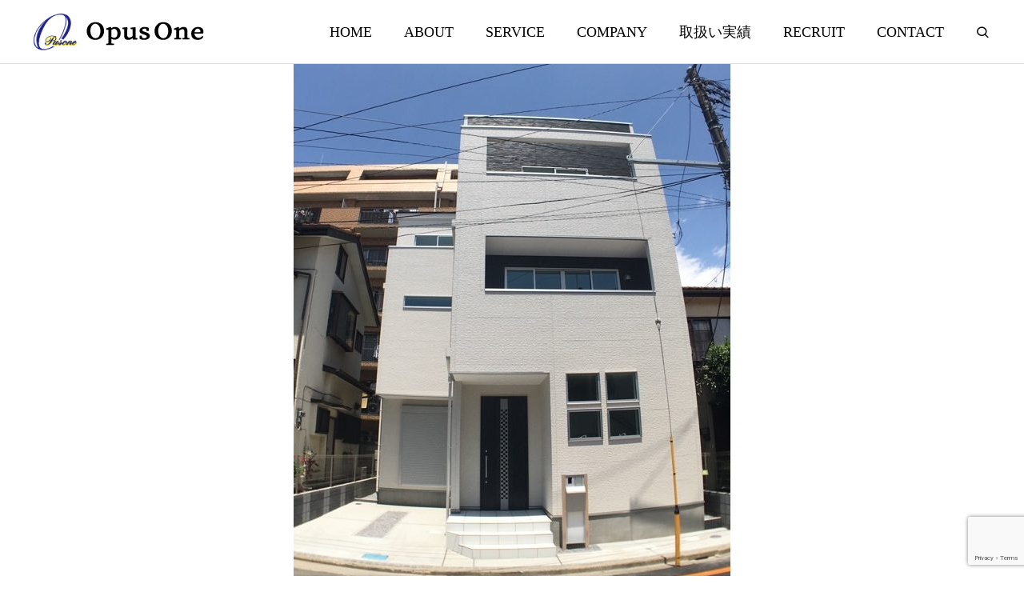

--- FILE ---
content_type: text/html; charset=UTF-8
request_url: https://www.s-opus.net/?attachment_id=711
body_size: 14871
content:
<!DOCTYPE html>
<html class="pc" dir="ltr" lang="ja" prefix="og: https://ogp.me/ns#">
<head>
<meta charset="UTF-8">
<!--[if IE]><meta http-equiv="X-UA-Compatible" content="IE=edge"><![endif]-->
<meta name="viewport" content="width=device-width">
<meta name="description" content="オーパスワン株式会社は東京/埼玉/千葉/神奈川の開発分譲事業やリノベーション中古再生を行う不動産総合企業です。">
<meta name='robots' content='noindex, nofollow' />
<link rel="pingback" href="https://www.s-opus.net/xmlrpc.php">
<title>IMG_6514 | オーパスワン株式会社【OpusOne】</title>
	<style>img:is([sizes="auto" i], [sizes^="auto," i]) { contain-intrinsic-size: 3000px 1500px }</style>
	
		<!-- All in One SEO 4.9.1 - aioseo.com -->
	<meta name="robots" content="max-snippet:-1, max-image-preview:large, max-video-preview:-1" />
	<meta name="author" content="オーパスワン"/>
	<meta name="google-site-verification" content="kfCkbRPG5yS9eDGDz3btJf5THiOVywAtt0AmZhC5XQo" />
	<link rel="canonical" href="https://www.s-opus.net/?attachment_id=711" />
	<meta name="generator" content="All in One SEO (AIOSEO) 4.9.1" />
		<meta property="og:locale" content="ja_JP" />
		<meta property="og:site_name" content="オーパスワン株式会社【OpusOne】 | オーパスワン株式会社は東京/埼玉/千葉/神奈川の開発分譲事業やリノベーション中古再生を行う不動産総合企業です。" />
		<meta property="og:type" content="article" />
		<meta property="og:title" content="IMG_6514 | オーパスワン株式会社【OpusOne】" />
		<meta property="og:url" content="https://www.s-opus.net/?attachment_id=711" />
		<meta property="article:published_time" content="2017-09-29T01:46:51+00:00" />
		<meta property="article:modified_time" content="2017-09-29T01:46:51+00:00" />
		<meta name="twitter:card" content="summary" />
		<meta name="twitter:title" content="IMG_6514 | オーパスワン株式会社【OpusOne】" />
		<script type="application/ld+json" class="aioseo-schema">
			{"@context":"https:\/\/schema.org","@graph":[{"@type":"BreadcrumbList","@id":"https:\/\/www.s-opus.net\/?attachment_id=711#breadcrumblist","itemListElement":[{"@type":"ListItem","@id":"https:\/\/www.s-opus.net#listItem","position":1,"name":"\u30db\u30fc\u30e0","item":"https:\/\/www.s-opus.net","nextItem":{"@type":"ListItem","@id":"https:\/\/www.s-opus.net\/?attachment_id=711#listItem","name":"IMG_6514"}},{"@type":"ListItem","@id":"https:\/\/www.s-opus.net\/?attachment_id=711#listItem","position":2,"name":"IMG_6514","previousItem":{"@type":"ListItem","@id":"https:\/\/www.s-opus.net#listItem","name":"\u30db\u30fc\u30e0"}}]},{"@type":"ItemPage","@id":"https:\/\/www.s-opus.net\/?attachment_id=711#itempage","url":"https:\/\/www.s-opus.net\/?attachment_id=711","name":"IMG_6514 | \u30aa\u30fc\u30d1\u30b9\u30ef\u30f3\u682a\u5f0f\u4f1a\u793e\u3010OpusOne\u3011","inLanguage":"ja","isPartOf":{"@id":"https:\/\/www.s-opus.net\/#website"},"breadcrumb":{"@id":"https:\/\/www.s-opus.net\/?attachment_id=711#breadcrumblist"},"author":{"@id":"https:\/\/www.s-opus.net\/author\/sinnihonwp\/#author"},"creator":{"@id":"https:\/\/www.s-opus.net\/author\/sinnihonwp\/#author"},"datePublished":"2017-09-29T10:46:51+09:00","dateModified":"2017-09-29T10:46:51+09:00"},{"@type":"Organization","@id":"https:\/\/www.s-opus.net\/#organization","name":"\u30aa\u30fc\u30d1\u30b9\u30ef\u30f3\u682a\u5f0f\u4f1a\u793e\u3010OpusOne\u3011","description":"\u30aa\u30fc\u30d1\u30b9\u30ef\u30f3\u682a\u5f0f\u4f1a\u793e\u306f\u6771\u4eac\/\u57fc\u7389\/\u5343\u8449\/\u795e\u5948\u5ddd\u306e\u958b\u767a\u5206\u8b72\u4e8b\u696d\u3084\u30ea\u30ce\u30d9\u30fc\u30b7\u30e7\u30f3\u4e2d\u53e4\u518d\u751f\u3092\u884c\u3046\u4e0d\u52d5\u7523\u7dcf\u5408\u4f01\u696d\u3067\u3059\u3002","url":"https:\/\/www.s-opus.net\/"},{"@type":"Person","@id":"https:\/\/www.s-opus.net\/author\/sinnihonwp\/#author","url":"https:\/\/www.s-opus.net\/author\/sinnihonwp\/","name":"\u30aa\u30fc\u30d1\u30b9\u30ef\u30f3","image":{"@type":"ImageObject","@id":"https:\/\/www.s-opus.net\/?attachment_id=711#authorImage","url":"https:\/\/secure.gravatar.com\/avatar\/cbc4519654ce72cb3e3ffcd60bff4846?s=96&d=mm&r=g","width":96,"height":96,"caption":"\u30aa\u30fc\u30d1\u30b9\u30ef\u30f3"}},{"@type":"WebSite","@id":"https:\/\/www.s-opus.net\/#website","url":"https:\/\/www.s-opus.net\/","name":"\u30aa\u30fc\u30d1\u30b9\u30ef\u30f3\u682a\u5f0f\u4f1a\u793e\u3010OpusOne\u3011","alternateName":"\u30aa\u30fc\u30d1\u30b9\u30ef\u30f3\u682a\u5f0f\u4f1a\u793e\u3010OpusOne\u3011","description":"\u30aa\u30fc\u30d1\u30b9\u30ef\u30f3\u682a\u5f0f\u4f1a\u793e\u306f\u6771\u4eac\/\u57fc\u7389\/\u5343\u8449\/\u795e\u5948\u5ddd\u306e\u958b\u767a\u5206\u8b72\u4e8b\u696d\u3084\u30ea\u30ce\u30d9\u30fc\u30b7\u30e7\u30f3\u4e2d\u53e4\u518d\u751f\u3092\u884c\u3046\u4e0d\u52d5\u7523\u7dcf\u5408\u4f01\u696d\u3067\u3059\u3002","inLanguage":"ja","publisher":{"@id":"https:\/\/www.s-opus.net\/#organization"}}]}
		</script>
		<!-- All in One SEO -->

<link rel='dns-prefetch' href='//cdn.jsdelivr.net' />
<link rel="alternate" type="application/rss+xml" title="オーパスワン株式会社【OpusOne】 &raquo; フィード" href="https://www.s-opus.net/feed/" />
<link rel="alternate" type="application/rss+xml" title="オーパスワン株式会社【OpusOne】 &raquo; コメントフィード" href="https://www.s-opus.net/comments/feed/" />
<link rel='stylesheet' id='swiper-css' href='https://cdn.jsdelivr.net/npm/swiper@10/swiper-bundle.min.css?ver=10.2.0' type='text/css' media='all' />
<link rel='stylesheet' id='main-style-css' href='https://www.s-opus.net/wp-content/themes/genesis_tcd103/style.css?ver=1.5.1' type='text/css' media='all' />
<link rel='stylesheet' id='design-plus-css' href='https://www.s-opus.net/wp-content/themes/genesis_tcd103/css/design-plus.css?ver=1.5.1' type='text/css' media='all' />
<link rel='stylesheet' id='sns-botton-css' href='https://www.s-opus.net/wp-content/themes/genesis_tcd103/css/sns-botton.css?ver=1.5.1' type='text/css' media='all' />
<link rel='stylesheet' id='responsive-css' href='https://www.s-opus.net/wp-content/themes/genesis_tcd103/css/responsive.css?ver=1.5.1' type='text/css' media='screen and (max-width:1391px)' />
<link rel='stylesheet' id='wp-block-library-css' href='https://www.s-opus.net/wp-includes/css/dist/block-library/style.min.css?ver=6.7.4' type='text/css' media='all' />
<link rel='stylesheet' id='aioseo/css/src/vue/standalone/blocks/table-of-contents/global.scss-css' href='https://www.s-opus.net/wp-content/plugins/all-in-one-seo-pack/dist/Lite/assets/css/table-of-contents/global.e90f6d47.css?ver=4.9.1' type='text/css' media='all' />
<style id='classic-theme-styles-inline-css' type='text/css'>
/*! This file is auto-generated */
.wp-block-button__link{color:#fff;background-color:#32373c;border-radius:9999px;box-shadow:none;text-decoration:none;padding:calc(.667em + 2px) calc(1.333em + 2px);font-size:1.125em}.wp-block-file__button{background:#32373c;color:#fff;text-decoration:none}
</style>
<style id='global-styles-inline-css' type='text/css'>
:root{--wp--preset--aspect-ratio--square: 1;--wp--preset--aspect-ratio--4-3: 4/3;--wp--preset--aspect-ratio--3-4: 3/4;--wp--preset--aspect-ratio--3-2: 3/2;--wp--preset--aspect-ratio--2-3: 2/3;--wp--preset--aspect-ratio--16-9: 16/9;--wp--preset--aspect-ratio--9-16: 9/16;--wp--preset--color--black: #000000;--wp--preset--color--cyan-bluish-gray: #abb8c3;--wp--preset--color--white: #ffffff;--wp--preset--color--pale-pink: #f78da7;--wp--preset--color--vivid-red: #cf2e2e;--wp--preset--color--luminous-vivid-orange: #ff6900;--wp--preset--color--luminous-vivid-amber: #fcb900;--wp--preset--color--light-green-cyan: #7bdcb5;--wp--preset--color--vivid-green-cyan: #00d084;--wp--preset--color--pale-cyan-blue: #8ed1fc;--wp--preset--color--vivid-cyan-blue: #0693e3;--wp--preset--color--vivid-purple: #9b51e0;--wp--preset--gradient--vivid-cyan-blue-to-vivid-purple: linear-gradient(135deg,rgba(6,147,227,1) 0%,rgb(155,81,224) 100%);--wp--preset--gradient--light-green-cyan-to-vivid-green-cyan: linear-gradient(135deg,rgb(122,220,180) 0%,rgb(0,208,130) 100%);--wp--preset--gradient--luminous-vivid-amber-to-luminous-vivid-orange: linear-gradient(135deg,rgba(252,185,0,1) 0%,rgba(255,105,0,1) 100%);--wp--preset--gradient--luminous-vivid-orange-to-vivid-red: linear-gradient(135deg,rgba(255,105,0,1) 0%,rgb(207,46,46) 100%);--wp--preset--gradient--very-light-gray-to-cyan-bluish-gray: linear-gradient(135deg,rgb(238,238,238) 0%,rgb(169,184,195) 100%);--wp--preset--gradient--cool-to-warm-spectrum: linear-gradient(135deg,rgb(74,234,220) 0%,rgb(151,120,209) 20%,rgb(207,42,186) 40%,rgb(238,44,130) 60%,rgb(251,105,98) 80%,rgb(254,248,76) 100%);--wp--preset--gradient--blush-light-purple: linear-gradient(135deg,rgb(255,206,236) 0%,rgb(152,150,240) 100%);--wp--preset--gradient--blush-bordeaux: linear-gradient(135deg,rgb(254,205,165) 0%,rgb(254,45,45) 50%,rgb(107,0,62) 100%);--wp--preset--gradient--luminous-dusk: linear-gradient(135deg,rgb(255,203,112) 0%,rgb(199,81,192) 50%,rgb(65,88,208) 100%);--wp--preset--gradient--pale-ocean: linear-gradient(135deg,rgb(255,245,203) 0%,rgb(182,227,212) 50%,rgb(51,167,181) 100%);--wp--preset--gradient--electric-grass: linear-gradient(135deg,rgb(202,248,128) 0%,rgb(113,206,126) 100%);--wp--preset--gradient--midnight: linear-gradient(135deg,rgb(2,3,129) 0%,rgb(40,116,252) 100%);--wp--preset--font-size--small: 13px;--wp--preset--font-size--medium: 20px;--wp--preset--font-size--large: 36px;--wp--preset--font-size--x-large: 42px;--wp--preset--spacing--20: 0.44rem;--wp--preset--spacing--30: 0.67rem;--wp--preset--spacing--40: 1rem;--wp--preset--spacing--50: 1.5rem;--wp--preset--spacing--60: 2.25rem;--wp--preset--spacing--70: 3.38rem;--wp--preset--spacing--80: 5.06rem;--wp--preset--shadow--natural: 6px 6px 9px rgba(0, 0, 0, 0.2);--wp--preset--shadow--deep: 12px 12px 50px rgba(0, 0, 0, 0.4);--wp--preset--shadow--sharp: 6px 6px 0px rgba(0, 0, 0, 0.2);--wp--preset--shadow--outlined: 6px 6px 0px -3px rgba(255, 255, 255, 1), 6px 6px rgba(0, 0, 0, 1);--wp--preset--shadow--crisp: 6px 6px 0px rgba(0, 0, 0, 1);}:where(.is-layout-flex){gap: 0.5em;}:where(.is-layout-grid){gap: 0.5em;}body .is-layout-flex{display: flex;}.is-layout-flex{flex-wrap: wrap;align-items: center;}.is-layout-flex > :is(*, div){margin: 0;}body .is-layout-grid{display: grid;}.is-layout-grid > :is(*, div){margin: 0;}:where(.wp-block-columns.is-layout-flex){gap: 2em;}:where(.wp-block-columns.is-layout-grid){gap: 2em;}:where(.wp-block-post-template.is-layout-flex){gap: 1.25em;}:where(.wp-block-post-template.is-layout-grid){gap: 1.25em;}.has-black-color{color: var(--wp--preset--color--black) !important;}.has-cyan-bluish-gray-color{color: var(--wp--preset--color--cyan-bluish-gray) !important;}.has-white-color{color: var(--wp--preset--color--white) !important;}.has-pale-pink-color{color: var(--wp--preset--color--pale-pink) !important;}.has-vivid-red-color{color: var(--wp--preset--color--vivid-red) !important;}.has-luminous-vivid-orange-color{color: var(--wp--preset--color--luminous-vivid-orange) !important;}.has-luminous-vivid-amber-color{color: var(--wp--preset--color--luminous-vivid-amber) !important;}.has-light-green-cyan-color{color: var(--wp--preset--color--light-green-cyan) !important;}.has-vivid-green-cyan-color{color: var(--wp--preset--color--vivid-green-cyan) !important;}.has-pale-cyan-blue-color{color: var(--wp--preset--color--pale-cyan-blue) !important;}.has-vivid-cyan-blue-color{color: var(--wp--preset--color--vivid-cyan-blue) !important;}.has-vivid-purple-color{color: var(--wp--preset--color--vivid-purple) !important;}.has-black-background-color{background-color: var(--wp--preset--color--black) !important;}.has-cyan-bluish-gray-background-color{background-color: var(--wp--preset--color--cyan-bluish-gray) !important;}.has-white-background-color{background-color: var(--wp--preset--color--white) !important;}.has-pale-pink-background-color{background-color: var(--wp--preset--color--pale-pink) !important;}.has-vivid-red-background-color{background-color: var(--wp--preset--color--vivid-red) !important;}.has-luminous-vivid-orange-background-color{background-color: var(--wp--preset--color--luminous-vivid-orange) !important;}.has-luminous-vivid-amber-background-color{background-color: var(--wp--preset--color--luminous-vivid-amber) !important;}.has-light-green-cyan-background-color{background-color: var(--wp--preset--color--light-green-cyan) !important;}.has-vivid-green-cyan-background-color{background-color: var(--wp--preset--color--vivid-green-cyan) !important;}.has-pale-cyan-blue-background-color{background-color: var(--wp--preset--color--pale-cyan-blue) !important;}.has-vivid-cyan-blue-background-color{background-color: var(--wp--preset--color--vivid-cyan-blue) !important;}.has-vivid-purple-background-color{background-color: var(--wp--preset--color--vivid-purple) !important;}.has-black-border-color{border-color: var(--wp--preset--color--black) !important;}.has-cyan-bluish-gray-border-color{border-color: var(--wp--preset--color--cyan-bluish-gray) !important;}.has-white-border-color{border-color: var(--wp--preset--color--white) !important;}.has-pale-pink-border-color{border-color: var(--wp--preset--color--pale-pink) !important;}.has-vivid-red-border-color{border-color: var(--wp--preset--color--vivid-red) !important;}.has-luminous-vivid-orange-border-color{border-color: var(--wp--preset--color--luminous-vivid-orange) !important;}.has-luminous-vivid-amber-border-color{border-color: var(--wp--preset--color--luminous-vivid-amber) !important;}.has-light-green-cyan-border-color{border-color: var(--wp--preset--color--light-green-cyan) !important;}.has-vivid-green-cyan-border-color{border-color: var(--wp--preset--color--vivid-green-cyan) !important;}.has-pale-cyan-blue-border-color{border-color: var(--wp--preset--color--pale-cyan-blue) !important;}.has-vivid-cyan-blue-border-color{border-color: var(--wp--preset--color--vivid-cyan-blue) !important;}.has-vivid-purple-border-color{border-color: var(--wp--preset--color--vivid-purple) !important;}.has-vivid-cyan-blue-to-vivid-purple-gradient-background{background: var(--wp--preset--gradient--vivid-cyan-blue-to-vivid-purple) !important;}.has-light-green-cyan-to-vivid-green-cyan-gradient-background{background: var(--wp--preset--gradient--light-green-cyan-to-vivid-green-cyan) !important;}.has-luminous-vivid-amber-to-luminous-vivid-orange-gradient-background{background: var(--wp--preset--gradient--luminous-vivid-amber-to-luminous-vivid-orange) !important;}.has-luminous-vivid-orange-to-vivid-red-gradient-background{background: var(--wp--preset--gradient--luminous-vivid-orange-to-vivid-red) !important;}.has-very-light-gray-to-cyan-bluish-gray-gradient-background{background: var(--wp--preset--gradient--very-light-gray-to-cyan-bluish-gray) !important;}.has-cool-to-warm-spectrum-gradient-background{background: var(--wp--preset--gradient--cool-to-warm-spectrum) !important;}.has-blush-light-purple-gradient-background{background: var(--wp--preset--gradient--blush-light-purple) !important;}.has-blush-bordeaux-gradient-background{background: var(--wp--preset--gradient--blush-bordeaux) !important;}.has-luminous-dusk-gradient-background{background: var(--wp--preset--gradient--luminous-dusk) !important;}.has-pale-ocean-gradient-background{background: var(--wp--preset--gradient--pale-ocean) !important;}.has-electric-grass-gradient-background{background: var(--wp--preset--gradient--electric-grass) !important;}.has-midnight-gradient-background{background: var(--wp--preset--gradient--midnight) !important;}.has-small-font-size{font-size: var(--wp--preset--font-size--small) !important;}.has-medium-font-size{font-size: var(--wp--preset--font-size--medium) !important;}.has-large-font-size{font-size: var(--wp--preset--font-size--large) !important;}.has-x-large-font-size{font-size: var(--wp--preset--font-size--x-large) !important;}
:where(.wp-block-post-template.is-layout-flex){gap: 1.25em;}:where(.wp-block-post-template.is-layout-grid){gap: 1.25em;}
:where(.wp-block-columns.is-layout-flex){gap: 2em;}:where(.wp-block-columns.is-layout-grid){gap: 2em;}
:root :where(.wp-block-pullquote){font-size: 1.5em;line-height: 1.6;}
</style>
<link rel='stylesheet' id='contact-form-7-css' href='https://www.s-opus.net/wp-content/plugins/contact-form-7/includes/css/styles.css?ver=6.1.4' type='text/css' media='all' />
<link rel='stylesheet' id='wc-shortcodes-style-css' href='https://www.s-opus.net/wp-content/plugins/wc-shortcodes/public/assets/css/style.css?ver=3.46' type='text/css' media='all' />
<link rel='stylesheet' id='slb_core-css' href='https://www.s-opus.net/wp-content/plugins/simple-lightbox/client/css/app.css?ver=2.9.4' type='text/css' media='all' />
<link rel='stylesheet' id='wordpresscanvas-font-awesome-css' href='https://www.s-opus.net/wp-content/plugins/wc-shortcodes/public/assets/css/font-awesome.min.css?ver=4.7.0' type='text/css' media='all' />
<script type="text/javascript" src="https://www.s-opus.net/wp-includes/js/jquery/jquery.min.js?ver=3.7.1" id="jquery-core-js"></script>
<script type="text/javascript" src="https://www.s-opus.net/wp-includes/js/jquery/jquery-migrate.min.js?ver=3.4.1" id="jquery-migrate-js"></script>
<link rel="https://api.w.org/" href="https://www.s-opus.net/wp-json/" /><link rel="alternate" title="JSON" type="application/json" href="https://www.s-opus.net/wp-json/wp/v2/media/711" /><link rel='shortlink' href='https://www.s-opus.net/?p=711' />
<link rel="alternate" title="oEmbed (JSON)" type="application/json+oembed" href="https://www.s-opus.net/wp-json/oembed/1.0/embed?url=https%3A%2F%2Fwww.s-opus.net%2F%3Fattachment_id%3D711" />
<link rel="alternate" title="oEmbed (XML)" type="text/xml+oembed" href="https://www.s-opus.net/wp-json/oembed/1.0/embed?url=https%3A%2F%2Fwww.s-opus.net%2F%3Fattachment_id%3D711&#038;format=xml" />
<style type="text/css">
:root {
  --vw: 1vw;
  --single_post_title_font_size: 32px;
  --single_post_title_font_size_tb: 32px;
  --single_post_title_font_size_sp: 26px;
  --font_family_type1: Arial, "ヒラギノ角ゴ ProN W3", "Hiragino Kaku Gothic ProN", "メイリオ", Meiryo, sans-serif;
  --font_family_type2: Arial, "Hiragino Sans", "ヒラギノ角ゴ ProN", "Hiragino Kaku Gothic ProN", "游ゴシック", YuGothic, "メイリオ", Meiryo, sans-serif;
  --font_family_type3: "Times New Roman" , "游明朝" , "Yu Mincho" , "游明朝体" , "YuMincho" , "ヒラギノ明朝 Pro W3" , "Hiragino Mincho Pro" , "HiraMinProN-W3" , "HGS明朝E" , "ＭＳ Ｐ明朝" , "MS PMincho" , serif;
}
body { font-size:16px; }
.large_headline { font-size:40px !important; }
.rich_font { font-size:32px !important; }
@media screen and (max-width:1100px) {
  .large_headline { font-size:38px !important; }
  .rich_font { font-size:32px !important; }
}
@media screen and (max-width:800px) {
  body { font-size:14px; }
  .large_headline { font-size:30px !important; }
  .rich_font { font-size:26px !important; }
}
body, input, textarea { font-family:var(--font_family_type3); }

.rich_font, .p-vertical { font-family:var(--font_family_type3); font-weight:600; }

.large_headline { font-family:var(--font_family_type3); font-weight:600; }

#single_post_header .title { font-family:var(--font_family_type3); font-weight:600; }

.rich_font_type1 { font-family:var(--font_family_type1); font-weight:600; }
.rich_font_type2 { font-family:var(--font_family_type2); font-weight:600; }
.rich_font_type3 { font-family:var(--font_family_type3); font-weight:600; }


.logo_text { font-size:26px; }
@media screen and (max-width:1201px) {
  .logo_text { font-size:20px; }
}
#footer_banner .title { font-size:30px !important; }
@media screen and (max-width:1100px) {
  #footer_banner .title { font-size:33px !important; }
}
@media screen and (max-width:800px) {
  #footer_banner .title { font-size:30px !important; }
}
@media(hover: hover) {
  .animate_background .image_wrap img { width:100%; height:100%; will-change:transform; transition: transform  0.5s ease; }
  .animate_background:hover .image_wrap img { transform: scale(1.2); }
}

a { color:#000; }

a:hover, .category_button, .sub_title.colored, #global_menu > ul > li > a:hover, .faq_list .headline, #bread_crumb, #bread_crumb li.last, .faq_list .title.active, .widget_categories li a:hover, .widget_archive li a:hover, .widget_pages li a:hover, .widget_nav_menu li a:hover, .design_button,
  .service_category_content .post_list .title, .service_header .archive_link .label, .megamenu_b .arrow:after, .megamenu_b .sub_title.arrow, .news_category_button a:hover, #footer_banner a:hover .arrow_button:before, #footer_banner a:hover .arrow_button:after, .service_category_post_list .title, #post_pagination a:hover, .page_navi a:hover,
    #return_top a:hover .arrow:before, #return_top a:hover .arrow:after, #service_link_list .link_label, body.megamenu_dark_color .megamenu_a a:hover, .arrow_link_button a, .megamenu_b .arrow_link, .megamenu_b .post_list .arrow_link .arrow_button_small, #header_slider_wrap.layout_type3 .desc_area a:hover, #company_data_list h4, .lp3_bottom_content .item_list a,
      #service_link_list .post_list.type1 .catch, #service_link_list .post_list.type2 .catch
      { color:#1a4472; }

.cardlink .title a, #global_menu > ul > li.active > a, #global_menu > ul > li.current-menu-item > a, .design_arrow_button a, .swiper-nav-button:hover .arrow_button_small:before, .swiper-nav-button:hover .arrow_button_small:after
  { color:#1a4472 !important; }

.page_navi span.current, #global_menu ul ul a:hover, .arrow_button, #submit_comment, #post_pagination p, #comment_tab li.active a, .widget_tab_post_list_button div.active, .widget_categories a:before, .q_styled_ol li:before, #copyright, .tcdw_tag_list_widget ol a:hover, .widget_tag_cloud .tagcloud a:hover, #wp-calendar tbody a:hover,
  #post_tag_list a:hover,  #wp-calendar #prev a:hover, #wp-calendar #next a:hover, #wp-calendar td a:hover, .news_category_button li.current a, .swiper-scrollbar-drag, .cb_service_category_list .post_list a:after, .shutter_image.link_ver .post_list a:after, .design_button:hover, #mobile_menu li li a
    { background-color:#1a4472; }

.category_button, .page_navi span.current, #post_pagination p, #comment_textarea textarea:focus, #guest_info input:focus, .c-pw__box-input:focus, .news_category_button li.current a, .news_category_button a:hover, #post_pagination a:hover, .page_navi a:hover, .design_button
  { border-color:#1a4472; }

.category_button:hover, .single_post_nav:hover span:after, .faq_list .title:hover, #single_author_title_area .author_link li a:hover:before, .author_profile a:hover, #post_meta_bottom a:hover, .cardlink_title a:hover, .comment a:hover,
  .comment_form_wrapper a:hover, .megamenu_b .sub_title.arrow:hover, .megamenu_b .arrow_link:hover, body.megamenu_dark_color .megamenu_b a:hover
    { color:#002654; }

.design_arrow_button a:hover { color:#002654 !important; }

.c-pw__btn:hover, #comment_tab li a:hover, #submit_comment:hover, #cancel_comment_reply a:hover, #comment_tab li a:hover, .cb_service_category_list .post_list a:hover:after, .shutter_image.link_ver .post_list a:hover:after
  { background-color:#002654; }

.category_button:hover, .tcdw_tag_list_widget ol a:hover, .widget_tag_cloud .tagcloud a:hover
  { border-color:#002654; }


.post_content a, .widget_block a, .textwidget a, #no_post a, #page_404_header .desc a, #no_search_result a { color:#1a4472; }
#page_404_header .desc a:hover { color:#1a4472; }
.widget_block a:hover, .textwidget a:hover, #no_post a:hover { color:rgba(26,68,114,0.6); }
.post_content a:hover { color:#1a4472; }
.styled_h2 {
  font-size:28px!important;
  text-align:center!important;
  font-weight:600!important;
  color:#000000;
  border-color:#000000;
  border-width:1px;
  border-style:solid;
border-left:none;
border-right:none;
border-top:none;
border-bottom:none;
background-color:transparent;
}
@media screen and (max-width:800px) {
  .styled_h2 { font-size:22px!important; }
}
.styled_h3 {
  font-size:26px!important;
  text-align:left!important;
  font-weight:600!important;
  color:#000000;
  border-color:#000000;
  border-width:2px;
  border-style:solid;
padding-left:1em!important;
padding-top:0.5em!important;
padding-bottom:0.5em!important;
border-right:none;
border-top:none;
border-bottom:none;
background-color:transparent;
}
@media screen and (max-width:800px) {
  .styled_h3 { font-size:20px!important; }
}
.styled_h4 {
  font-size:22px!important;
  text-align:left!important;
  font-weight:500!important;
  color:#000000;
  border-color:#dddddd;
  border-width:1px;
  border-style:dotted;
border-left:none;
border-right:none;
border-top:none;
padding-bottom:0.8em!important;
background-color:transparent;
}
@media screen and (max-width:800px) {
  .styled_h4 { font-size:18px!important; }
}
.styled_h5 {
  font-size:20px!important;
  text-align:left!important;
  font-weight:500!important;
  color:#000000;
  border-color:#000000;
  border-width:3px;
  border-style:double;
border-left:none;
border-right:none;
border-top:none;
border-bottom:none;
background-color:#f2f2f2;
padding:0.8em 1em!important;
}
@media screen and (max-width:800px) {
  .styled_h5 { font-size:16px!important; }
}
.post_content a.q_custom_button1 { width:280px; height:60px; line-height:60px;border-radius:0px;color:#ffffff; border-color:#ff4000; }
.post_content a.q_custom_button1:before { background-color:#cd0e00;opacity:0; }
.post_content a.q_custom_button1:hover { color:#ffffff; border-color:#cd0e00; }
.post_content a.q_custom_button1:hover:before { opacity:1; }
@media (max-width: 1200px) {
  .post_content a.q_custom_button1 { width:260px; }
}
@media (max-width: 800px) {
  .post_content a.q_custom_button1 { width:240px; height:50px; line-height:50px; }
}
.post_content a.q_custom_button2 { width:280px; height:60px; line-height:60px;border-radius:0px;color:#ffffff; background-color:#ff4000; border:none; }
.post_content a.q_custom_button2:before { color:#ffffff; background-color:#cd0e00;opacity:0; }
.post_content a.q_custom_button2:hover {  }
.post_content a.q_custom_button2:hover:before { opacity:1; }
@media (max-width: 1200px) {
  .post_content a.q_custom_button2 { width:260px; }
}
@media (max-width: 800px) {
  .post_content a.q_custom_button2 { width:240px; height:50px; line-height:50px; }
}
.post_content a.q_custom_button3 { width:280px; height:60px; line-height:60px;border-radius:0px;color:#ffffff; border-color:#ff4000; }
.post_content a.q_custom_button3:before { background-color:#ff4000;opacity:1; }
.post_content a.q_custom_button3:hover { color:#ffffff; border-color:#cd0e00; }
.post_content a.q_custom_button3:hover:before { opacity:0; }
@media (max-width: 1200px) {
  .post_content a.q_custom_button3 { width:260px; }
}
@media (max-width: 800px) {
  .post_content a.q_custom_button3 { width:240px; height:50px; line-height:50px; }
}
.q_frame1 {
  background:#ffffff;
  border-radius:0px;
  border-width:1px;
  border-color:#dddddd;
  border-style:solid;
}
.q_frame1 .q_frame_label {
  color:#000000;
}
.q_frame2 {
  background:#ffffff;
  border-radius:0px;
  border-width:1px;
  border-color:#009aff;
  border-style:solid;
}
.q_frame2 .q_frame_label {
  color:#009aff;
}
.q_frame3 {
  background:#ffffff;
  border-radius:10px;
  border-width:1px;
  border-color:#f9b42d;
  border-style:solid;
}
.q_frame3 .q_frame_label {
  color:#f9b42d;
}
.q_underline1 {
  font-weight:500;
  background-image: -webkit-linear-gradient(left, transparent 50%, #fff799 50%);
  background-image: -moz-linear-gradient(left, transparent 50%, #fff799 50%);
  background-image: linear-gradient(to right, transparent 50%, #fff799 50%);
  background-position:-100% 0.8em;}
.q_underline2 {
  font-weight:600;
  background-image: -webkit-linear-gradient(left, transparent 50%, #99f9ff 50%);
  background-image: -moz-linear-gradient(left, transparent 50%, #99f9ff 50%);
  background-image: linear-gradient(to right, transparent 50%, #99f9ff 50%);
  }
.q_underline3 {
  font-weight:600;
  background-image: -webkit-linear-gradient(left, transparent 50%, #ff99b8 50%);
  background-image: -moz-linear-gradient(left, transparent 50%, #ff99b8 50%);
  background-image: linear-gradient(to right, transparent 50%, #ff99b8 50%);
  }
.speech_balloon1 .speech_balloon_text_inner {
  color:#000000;
  background-color:#ffdfdf;
  border-color:#ffdfdf;
}
.speech_balloon1 .before { border-left-color:#ffdfdf; }
.speech_balloon1 .after { border-right-color:#ffdfdf; }
.speech_balloon2 .speech_balloon_text_inner {
  color:#000000;
  background-color:#ffffff;
  border-color:#ff5353;
}
.speech_balloon2 .before { border-left-color:#ff5353; }
.speech_balloon2 .after { border-right-color:#ffffff; }
.speech_balloon3 .speech_balloon_text_inner {
  color:#000000;
  background-color:#ccf4ff;
  border-color:#ccf4ff;
}
.speech_balloon3 .before { border-left-color:#ccf4ff; }
.speech_balloon3 .after { border-right-color:#ccf4ff; }
.speech_balloon4 .speech_balloon_text_inner {
  color:#000000;
  background-color:#ffffff;
  border-color:#0789b5;
}
.speech_balloon4 .before { border-left-color:#0789b5; }
.speech_balloon4 .after { border-right-color:#ffffff; }
.qt_google_map .pb_googlemap_custom-overlay-inner { background:#000000; color:#ffffff; }
.qt_google_map .pb_googlemap_custom-overlay-inner::after { border-color:#000000 transparent transparent transparent; }
</style>

<style id="current-page-style" type="text/css">
/* common
---------------------------------------- */
.clr:after {
	content: ".";
	display: block;
	height: 0;
	clear: both;
	visibility: hidden;
}
.clr { display: inline-block;}

/* Hides from IE-mac \*/
* html .clr { height: 1%;}
.clr { display: block;}



/*.global_menu li a { font-size: 60% !important;}*/



.jissekiTb { width: 100%; border: 1px solid #ccc; border-bottom: none;}
.jissekiTb tr th,
.jissekiTb tr td { width: 25%; padding: 10px 2px; text-align: center !important; border: none; border-bottom: 1px solid #ccc; box-sizing: border-box; white-space: normal;}
.jissekiTb tr th { border-bottom: 2px solid #333 !important; background: #fafafa;}
@media screen and (max-width: 767px) {
.jissekiTb th,
.jissekiTb td { font-size: 10px !important; /*line-height: 1.5;*/}
.jissekiTb tr td:nth-of-type(1) { width: 36% !important;}
.jissekiTb tr td:nth-of-type(2) { width: 27% !important;}
.jissekiTb tr td:nth-of-type(3) { width: 17% !important;}
.jissekiTb tr td:nth-of-type(4) { width: 18% !important;}
/*計98%*/
}





.cw { color: #fff !important;}
.cr { color: #f33 !important;}
.cb { color: #000 !important;}
.cb3 { color: #333 !important;}
.cg { color: #00b19e !important;}
.f13 { font-size: 13px !important;}
.f16 { font-size: 19px !important;}
.f19 { font-size: 19px !important;}
.f24 { font-size: 24px !important;}
.fwb { font-weight: bold !important;}
.lh15 { line-height: 1.5 !important;}
.lh18 { line-height: 1.8 !important;}
.lh2 { line-height: 2.0 !important;}
.ts1 { text-shadow: 4px 4px 4px #000;
font-family: "游明朝", YuMincho, "Hiragino Mincho ProN W3", "ヒラギノ明朝 ProN W3", "Hiragino Mincho ProN", "HG明朝E", "ＭＳ Ｐ明朝", "ＭＳ 明朝", serif !important;}
@media screen and (max-width: 767px) {
.ts1 { font-size: 14px !important; line-height: 1.6 !important;}
.ts2 { text-shadow: 1px 2px 2px #333;}
}



.clCo { margin-bottom: 50px;}
.clCo dl { margin-bottom: 10px; padding: 5px 10px;/* background: #f4f4f4;*/}
.clCo dt { padding-bottom: 5px; color: #000; font-weight: normal;}


.clCo p { margin: 0 !important; padding: 0 !important;}
.clCo span { margin: 0;}
.clCo .mt { margin-top: 5px !important;}
.clCo label { margin-right: 2em;}
.clCo .bDd span span span { display: block;}
.clCo .bDd span span span span { display: inline;}
.clCo .soubiDd span span span { width: 32%;}


/*.clCo input[type=text],
.clCo input[type=email],
.clCo textarea { width: 100%; background: #fff; border: none;}*/
.clCo input[type=text].p-postal-code { width: 25%;}
.clCo input[type=text].w3,
.clCo select.w3,
.clCo select.p-region { width: 30%;}
.clCo input[type=text].w5 { width: 50%;}
.clCo input[type=checkbox],
.clCo input[type=radio] { background: #fff;}
.clCo input,
.clCo option,
.clCo textarea { padding: 5px 8px;}
.clCo input:focus,
.clCo select:focus,
.clCo textarea:focus { background: #ffc;}


.clCo .hissuIcon { margin-left: 5px; padding: 1px 5px 2px; color: #fff; font-size: 11px; font-weight: bold; text-align: center; vertical-align: middle; letter-spacing: 0.1em;
/*-webkit-border-radius: 5px; -moz-border-radius: 5px; border-radius: 5px;*/
/*box-shadow: 0 2px 4px 0 #ccc;*/ background: #f33;}
@media screen and (max-width: 767px) {
.clCo input[type=text].p-postal-code { width: 50%;}
.clCo .soubiDd span span span { width: 49%;}
.clCo .hissuIcon { padding: 1px 5px; font-size: 10px;}
}





.tb { width: 100%;}
.tb th,
.tb td { width: 50%; padding: 10px 5px !important; text-align: center !important; border: 1px solid #ccc;}
.tb th { background: #fafafa;}

.tb4 th,
.tb4 td { width: 25%;}
@media screen and (min-width: 768px) {
.trDn,
.komeTxt { display: none;}
}
@media screen and (max-width: 767px) {
.tb { width: 100%; margin-bottom: 5px !important; font-size: 14px;}
.tb4 { overflow-x: auto; -webkit-overflow-scrolling: touch; display: block; white-space: nowrap;}
}





.yearTbCo div { overflow-x: auto; width: 100%; -webkit-overflow-scrolling: touch; display: block; white-space: nowrap;}
.yearTbCo table { width: 100%; border: 5px solid #f2f2f2/*572525*/ !important;}
.yearTbCo th,
.yearTbCo td { width: 25%; padding: 3px; text-align: center !important; border: 1px solid #ccc; box-sizing: border-box; white-space: normal;}
/*.yearTbCo td:nth-of-type(1) {;}
.yearTbCo th:first-child { border-radius: 5px 0 0 0;}*/
.yearTbCo th { color: #fff; background: #a9927d;}
.yearTbCo td { background: #fff8f0;}

.yearTbCo.yearTbCo2 th,
.yearTbCo.yearTbCo2 td { width: 25%;}

/*.yearTbCo.yearTbCo2_1 table { border: 5px solid #ffa4a4 !important;}*/
.yearTbCo.yearTbCo2_1 th,
.yearTbCo.yearTbCo2_1 td { width: 50%; vertical-align: top;/* border: 1px solid #ffa4a4;*/}
.yearTbCo.yearTbCo2_1 th { color: #333; background: #ffe6e6;}
.yearTbCo.yearTbCo2_1 td { background: #fff0f0;}

.yearTbCo.yearTbCo2_2 table { border: 5px solid #fff/*#99ccff*/ !important;}
.yearTbCo.yearTbCo2_2 th,
.yearTbCo.yearTbCo2_2 td { width: 50%; vertical-align: top;/* border: 1px solid #99ccff;*/}
.yearTbCo.yearTbCo2_2 th { color: #333; background: #dfeeff;}
.yearTbCo.yearTbCo2_2 td { background: #eef7ff;}

/*.yearTbCo.yearTbCo2_3 table { border: 5px solid #ffcc99;}*/
.yearTbCo.yearTbCo2_3 th,
.yearTbCo.yearTbCo2_3 td { width: 50%; vertical-align: top;/* border: 1px solid #ffcc99;*/}
.yearTbCo.yearTbCo2_3 th { color: #333; background: #ffefdf;}
.yearTbCo.yearTbCo2_3 td { background: #fff8f0;}

@media screen and (max-width: 767px) {
.yearTbCo table { width: 500px !important;}
.yearTbCo th,
.yearTbCo td { font-size: 11px !important;}
.yearTbCo th { width: 50px;}
.yearTbCo td { width: 150px;}

.yearTbCo.yearTbCo2_1 table,
.yearTbCo.yearTbCo2_2 table,
.yearTbCo.yearTbCo2_3 table { width: 100% !important;}
.yearTbCo.yearTbCo2_1 th,
.yearTbCo.yearTbCo2_1 td,
.yearTbCo.yearTbCo2_2 th,
.yearTbCo.yearTbCo2_2 td,
.yearTbCo.yearTbCo2_3 th,
.yearTbCo.yearTbCo2_3 td { width: 50%;}
}



.project-slider .images-container .preload-me { display: none;}





.outlineTb th { width: 30% !important; font-weight: bold;}
.outlineTb td { width: 70% !important; /*font-weight: bold;*/}
.outlineTb th,
.outlineTb td { font-size: 80%;}</style>


<meta name="generator" content="Powered by Slider Revolution 6.7.15 - responsive, Mobile-Friendly Slider Plugin for WordPress with comfortable drag and drop interface." />
<link rel="icon" href="https://www.s-opus.net/wp-content/uploads/2024/07/favicon-150x150.png" sizes="32x32" />
<link rel="icon" href="https://www.s-opus.net/wp-content/uploads/2024/07/favicon-300x300.png" sizes="192x192" />
<link rel="apple-touch-icon" href="https://www.s-opus.net/wp-content/uploads/2024/07/favicon-300x300.png" />
<meta name="msapplication-TileImage" content="https://www.s-opus.net/wp-content/uploads/2024/07/favicon-300x300.png" />
<script>function setREVStartSize(e){
			//window.requestAnimationFrame(function() {
				window.RSIW = window.RSIW===undefined ? window.innerWidth : window.RSIW;
				window.RSIH = window.RSIH===undefined ? window.innerHeight : window.RSIH;
				try {
					var pw = document.getElementById(e.c).parentNode.offsetWidth,
						newh;
					pw = pw===0 || isNaN(pw) || (e.l=="fullwidth" || e.layout=="fullwidth") ? window.RSIW : pw;
					e.tabw = e.tabw===undefined ? 0 : parseInt(e.tabw);
					e.thumbw = e.thumbw===undefined ? 0 : parseInt(e.thumbw);
					e.tabh = e.tabh===undefined ? 0 : parseInt(e.tabh);
					e.thumbh = e.thumbh===undefined ? 0 : parseInt(e.thumbh);
					e.tabhide = e.tabhide===undefined ? 0 : parseInt(e.tabhide);
					e.thumbhide = e.thumbhide===undefined ? 0 : parseInt(e.thumbhide);
					e.mh = e.mh===undefined || e.mh=="" || e.mh==="auto" ? 0 : parseInt(e.mh,0);
					if(e.layout==="fullscreen" || e.l==="fullscreen")
						newh = Math.max(e.mh,window.RSIH);
					else{
						e.gw = Array.isArray(e.gw) ? e.gw : [e.gw];
						for (var i in e.rl) if (e.gw[i]===undefined || e.gw[i]===0) e.gw[i] = e.gw[i-1];
						e.gh = e.el===undefined || e.el==="" || (Array.isArray(e.el) && e.el.length==0)? e.gh : e.el;
						e.gh = Array.isArray(e.gh) ? e.gh : [e.gh];
						for (var i in e.rl) if (e.gh[i]===undefined || e.gh[i]===0) e.gh[i] = e.gh[i-1];
											
						var nl = new Array(e.rl.length),
							ix = 0,
							sl;
						e.tabw = e.tabhide>=pw ? 0 : e.tabw;
						e.thumbw = e.thumbhide>=pw ? 0 : e.thumbw;
						e.tabh = e.tabhide>=pw ? 0 : e.tabh;
						e.thumbh = e.thumbhide>=pw ? 0 : e.thumbh;
						for (var i in e.rl) nl[i] = e.rl[i]<window.RSIW ? 0 : e.rl[i];
						sl = nl[0];
						for (var i in nl) if (sl>nl[i] && nl[i]>0) { sl = nl[i]; ix=i;}
						var m = pw>(e.gw[ix]+e.tabw+e.thumbw) ? 1 : (pw-(e.tabw+e.thumbw)) / (e.gw[ix]);
						newh =  (e.gh[ix] * m) + (e.tabh + e.thumbh);
					}
					var el = document.getElementById(e.c);
					if (el!==null && el) el.style.height = newh+"px";
					el = document.getElementById(e.c+"_wrapper");
					if (el!==null && el) {
						el.style.height = newh+"px";
						el.style.display = "block";
					}
				} catch(e){
					console.log("Failure at Presize of Slider:" + e)
				}
			//});
		  };</script>
</head>
<body data-rsssl=1 id="body" class="attachment attachment-template-default single single-attachment postid-711 attachmentid-711 attachment-jpeg wp-embed-responsive the7-core-ver-2.7.10 wc-shortcodes-font-awesome-enabled megamenu_dark_color hide_blog_date no_comment_form">
<div id="js-body-start"></div>


<header id="header" class="first_animate">
 <p id="header_logo">
 <a href="https://www.s-opus.net/" title="オーパスワン株式会社【OpusOne】">
    <img class="logo_image pc" src="https://www.s-opus.net/wp-content/uploads/2024/09/ly.png?1769805464" alt="オーパスワン株式会社【OpusOne】" title="オーパスワン株式会社【OpusOne】" width="215" height="50" />
    <img class="logo_image mobile" src="https://www.s-opus.net/wp-content/uploads/2017/09/IMG_6514-e1506649882625.jpg?1769805464" alt="オーパスワン株式会社【OpusOne】" title="オーパスワン株式会社【OpusOne】" width="546" height="652" />
     </a>
</p>

 <a id="drawer_menu_button" href="#"><span></span><span></span><span></span></a> <nav id="global_menu" class="menu-%e3%83%8a%e3%83%93%e3%82%b2%e3%83%bc%e3%82%b7%e3%83%a7%e3%83%b3-container"><ul id="menu-%e3%83%8a%e3%83%93%e3%82%b2%e3%83%bc%e3%82%b7%e3%83%a7%e3%83%b3" class="menu"><li id="menu-item-48242" class="menu-item menu-item-type-custom menu-item-object-custom menu-item-home menu-item-has-children menu-item-48242"><a href="https://www.s-opus.net/">HOME</a>
<ul class="sub-menu">
	<li id="menu-item-48241" class="menu-item menu-item-type-custom menu-item-object-custom menu-item-48241"><a href="https://www.s-opus.net/0000/">ホーム</a></li>
</ul>
</li>
<li id="menu-item-48343" class="menu-item menu-item-type-post_type menu-item-object-page menu-item-48343"><a href="https://www.s-opus.net/about/">ABOUT</a></li>
<li id="menu-item-48373" class="menu-item menu-item-type-post_type_archive menu-item-object-service menu-item-has-children menu-item-48373"><a href="https://www.s-opus.net/service/" class="megamenu_button megamenu_type2" data-megamenu="js-megamenu48373">SERVICE</a>
<ul class="sub-menu">
	<li id="menu-item-48395" class="menu-item menu-item-type-taxonomy menu-item-object-service_category menu-item-48395"><a href="https://www.s-opus.net/service_category/development/">1≫ DEVELOPMENT</a></li>
	<li id="menu-item-48385" class="menu-item menu-item-type-taxonomy menu-item-object-service_category menu-item-48385"><a href="https://www.s-opus.net/service_category/renovation/">2≫ RENOVATION</a></li>
	<li id="menu-item-48396" class="menu-item menu-item-type-taxonomy menu-item-object-service_category menu-item-48396"><a href="https://www.s-opus.net/service_category/consulting/">3≫ CONSULTING</a></li>
	<li id="menu-item-48383" class="menu-item menu-item-type-taxonomy menu-item-object-service_category menu-item-48383"><a href="https://www.s-opus.net/service_category/other/">OTHER BUSINESSES</a></li>
</ul>
</li>
<li id="menu-item-45455" class="menu-item menu-item-type-post_type menu-item-object-page menu-item-has-children menu-item-45455"><a href="https://www.s-opus.net/outline/">COMPANY</a>
<ul class="sub-menu">
	<li id="menu-item-48547" class="menu-item menu-item-type-custom menu-item-object-custom menu-item-48547"><a href="https://www.s-opus.net/outline/#greeting">ご挨拶</a></li>
	<li id="menu-item-48548" class="menu-item menu-item-type-custom menu-item-object-custom menu-item-48548"><a href="https://www.s-opus.net/outline/#profile">会社情報</a></li>
	<li id="menu-item-45481" class="menu-item menu-item-type-custom menu-item-object-custom menu-item-45481"><a href="https://www.s-opus.net/outline/#tokyo">渋谷支店</a></li>
	<li id="menu-item-45505" class="menu-item menu-item-type-custom menu-item-object-custom menu-item-45505"><a href="https://www.s-opus.net/outline/#access">アクセス</a></li>
	<li id="menu-item-48539" class="menu-item menu-item-type-taxonomy menu-item-object-news_category menu-item-48539"><a href="https://www.s-opus.net/news_category/news7%e6%9c%8817%e6%97%a5%e3%80%80%e7%b7%91%e5%8c%ba%e4%b8%ad%e5%b0%be3%e5%8f%b7%e5%9c%b0%e3%80%80%e3%81%8a%e9%99%b0%e6%a7%98%e3%81%a7%e6%88%90%e7%b4%84%e3%81%ab%e3%81%aa%e3%82%8a%e3%81%be%e3%81%97/">NEWS</a></li>
	<li id="menu-item-45446" class="menu-item menu-item-type-post_type menu-item-object-page menu-item-45446"><a href="https://www.s-opus.net/sitemap/">サイトマップ</a></li>
</ul>
</li>
<li id="menu-item-45909" class="menu-item menu-item-type-post_type menu-item-object-page menu-item-has-children menu-item-45909"><a href="https://www.s-opus.net/performance/">取扱い実績</a>
<ul class="sub-menu">
	<li id="menu-item-46028" class="menu-item menu-item-type-custom menu-item-object-custom menu-item-46028"><a href="https://www.s-opus.net/performance/#saitama">埼玉・千葉エリア</a></li>
	<li id="menu-item-46029" class="menu-item menu-item-type-custom menu-item-object-custom menu-item-46029"><a href="https://www.s-opus.net/performance/#tokyo">東京エリア</a></li>
	<li id="menu-item-46030" class="menu-item menu-item-type-custom menu-item-object-custom menu-item-46030"><a href="https://www.s-opus.net/performance/#kanagawa">神奈川・静岡エリア</a></li>
	<li id="menu-item-46031" class="menu-item menu-item-type-custom menu-item-object-custom menu-item-46031"><a href="https://www.s-opus.net/performance/#kk">北関東エリア</a></li>
	<li id="menu-item-48301" class="menu-item menu-item-type-taxonomy menu-item-object-category menu-item-48301"><a href="https://www.s-opus.net/category/works/">建築施工事例</a></li>
</ul>
</li>
<li id="menu-item-48600" class="menu-item menu-item-type-post_type menu-item-object-page menu-item-48600"><a href="https://www.s-opus.net/recruit/">RECRUIT</a></li>
<li id="menu-item-45454" class="menu-item menu-item-type-post_type menu-item-object-page menu-item-has-children menu-item-45454"><a href="https://www.s-opus.net/contact/">CONTACT</a>
<ul class="sub-menu">
	<li id="menu-item-48284" class="menu-item menu-item-type-post_type menu-item-object-page menu-item-48284"><a href="https://www.s-opus.net/satei/">物件買取査定</a></li>
	<li id="menu-item-45451" class="menu-item menu-item-type-post_type menu-item-object-page menu-item-45451"><a href="https://www.s-opus.net/menseki/">利用規約・免責事項</a></li>
</ul>
</li>
</ul></nav>  <div id="header_search">
  <form role="search" method="get" id="header_searchform" action="https://www.s-opus.net">
   <div class="input_area"><input type="text" value="" id="header_search_input" name="s" autocomplete="off"></div>
   <div class="search_button"><input type="submit" id="header_search_button" value=""></div>
  </form>
 </div>
 
 <div class="megamenu megamenu_b no_category_page use_carousel" id="js-megamenu48373">

  <div class="header">
  <div class="title_area">
   <p class="title">SERVICE</p>
      <a class="sub_title arrow_link" href="https://www.s-opus.net/service/"><span class="label">事業内容</span><span class="arrow_button_small"></span></a>
     </div>
 </div>

  <div class="item_list swiper">
  <div class="item_list_inner swiper-wrapper">
 
  <div class="item category swiper-slide">
  <a class="image_link animate_background" href="https://www.s-opus.net/service_category/development/">
   <div class="image_wrap">
    <img class="image" loading="lazy" src="https://www.s-opus.net/wp-content/uploads/2024/09/20240912842.jpg" width="362" height="150" />
   </div>
  </a>
  <div class="title_area">
   <p class="title">1≫ DEVELOPMENT</p>
      <a class="sub_title arrow_link" href="https://www.s-opus.net/service_category/development/"><span class="label">開発分譲事業</span><span class="arrow_button_small"></span></a>
     </div>
    <div class="post_list">
      <a class="arrow_link" href="https://www.s-opus.net/service/development/"><span class="label">開発分譲事業の流れ</span><span class="arrow_button_small"></span></a>
     </div>
   </div>
  <div class="item category swiper-slide">
  <a class="image_link animate_background" href="https://www.s-opus.net/service_category/renovation/">
   <div class="image_wrap">
    <img class="image" loading="lazy" src="https://www.s-opus.net/wp-content/uploads/2024/09/20240912909.jpg" width="362" height="150" />
   </div>
  </a>
  <div class="title_area">
   <p class="title">2≫ RENOVATION</p>
      <a class="sub_title arrow_link" href="https://www.s-opus.net/service_category/renovation/"><span class="label">リノベーション中古再生</span><span class="arrow_button_small"></span></a>
     </div>
    <div class="post_list">
      <a class="arrow_link" href="https://www.s-opus.net/service/renovation/"><span class="label">リノベーション中古再生の流れ</span><span class="arrow_button_small"></span></a>
     </div>
   </div>
  <div class="item category swiper-slide">
  <a class="image_link animate_background" href="https://www.s-opus.net/service_category/consulting/">
   <div class="image_wrap">
    <img class="image" loading="lazy" src="https://www.s-opus.net/wp-content/uploads/2024/09/20240912910.jpg" width="362" height="150" />
   </div>
  </a>
  <div class="title_area">
   <p class="title">3≫ CONSULTING</p>
      <a class="sub_title arrow_link" href="https://www.s-opus.net/service_category/consulting/"><span class="label">不動産コンサルティング</span><span class="arrow_button_small"></span></a>
     </div>
    <div class="post_list">
      <a class="arrow_link" href="https://www.s-opus.net/service/consulting/"><span class="label">不動産コンサルティングの出来ること</span><span class="arrow_button_small"></span></a>
     </div>
   </div>
  <div class="item category swiper-slide">
  <a class="image_link animate_background" href="https://www.s-opus.net/service_category/other/">
   <div class="image_wrap">
    <img class="image" loading="lazy" src="https://www.s-opus.net/wp-content/uploads/2024/07/20240723901.jpg" width="362" height="150" />
   </div>
  </a>
  <div class="title_area">
   <p class="title">OTHER BUSINESSES</p>
      <a class="sub_title arrow_link" href="https://www.s-opus.net/service_category/other/"><span class="label">その他の事業</span><span class="arrow_button_small"></span></a>
     </div>
    <div class="post_list">
      <a class="arrow_link" href="https://www.s-opus.net/service/food/"><span class="label">飲食事業</span><span class="arrow_button_small"></span></a>
      <a class="arrow_link" href="https://www.s-opus.net/service/chintai/"><span class="label">賃貸・管理事業</span><span class="arrow_button_small"></span></a>
     </div>
   </div>
 
   </div><!-- END .item_list_inner -->
 </div><!-- END .item_list -->
 <div class="megamenu_carousel_button_prev swiper-nav-button swiper-button-prev"><span class="arrow_button_small reverse"></span></div>
 <div class="megamenu_carousel_button_next swiper-nav-button swiper-button-next"><span class="arrow_button_small"></span></div>
 
</div><!-- END .megamenu_b -->

</header>

<div id="container">

 
<div id="page_contents">

 <div class="post_content clearfix">

      <img style="display:block; margin:0 auto;" src="https://www.s-opus.net/wp-content/uploads/2017/09/IMG_6514-e1506649882625.jpg" width="546" height="652" />

 </div>

</div><!-- END #page_contents -->



 
  <div id="footer_banner" class="banner_num2">
    <a class="item animate_background" href="https://www.s-opus.net/outline/" >
   <div class="content">
    <p class="title large_headline"><span class="label">会社案内</span><span class="arrow_button"></span></p>    <p class="sub_title colored">COMPANY</p>   </div>
   <div class="image_wrap">
    <img loading="lazy" class="image" src="https://www.s-opus.net/wp-content/uploads/2024/07/20240723758.jpg" width="725" height="250" />
   </div>
  </a>
    <a class="item animate_background" href="https://www.s-opus.net/contact/" >
   <div class="content">
    <p class="title large_headline"><span class="label">お問い合わせ</span><span class="arrow_button"></span></p>    <p class="sub_title colored">CONTACT US</p>   </div>
   <div class="image_wrap">
    <img loading="lazy" class="image" src="https://www.s-opus.net/wp-content/uploads/2024/09/20240912859.jpg" width="725" height="250" />
   </div>
  </a>
   </div>
 
 
  <footer id="footer">

  
  <div id="footer_inner">

   <p id="footer_logo">
 <a href="https://www.s-opus.net/" title="オーパスワン株式会社【OpusOne】">
    <img class="logo_image pc" src="https://www.s-opus.net/wp-content/uploads/2024/09/ly.png?1769805464" alt="オーパスワン株式会社【OpusOne】" title="オーパスワン株式会社【OpusOne】" width="215" height="50" />
    <img class="logo_image mobile" src="https://www.s-opus.net/wp-content/uploads/2017/09/IMG_6514-e1506649882625.jpg?1769805464" alt="オーパスワン株式会社【OpusOne】" title="オーパスワン株式会社【OpusOne】" width="546" height="652" />
     </a>
</p>


      <div id="footer_address" class="post_content clearfix">
    <p>〒343-0845 埼玉県越谷市南越谷4丁目11番地1<br />
TEL 048-988-8880（代）<br />
FAX 048-988-7770</p>
<span class="cp-load-after-post"></span>   </div>
   
   
  </div>

    <div id="footer_nav" class="swiper">
   <ul id="menu-%e3%83%8a%e3%83%93%e3%82%b2%e3%83%bc%e3%82%b7%e3%83%a7%e3%83%b3-1" class="swiper-wrapper"><li class="menu-item menu-item-type-custom menu-item-object-custom menu-item-home menu-item-48242 swiper-slide"><a href="https://www.s-opus.net/">HOME</a></li>
<li class="menu-item menu-item-type-post_type menu-item-object-page menu-item-48343 swiper-slide"><a href="https://www.s-opus.net/about/">ABOUT</a></li>
<li class="menu-item menu-item-type-post_type_archive menu-item-object-service menu-item-48373 swiper-slide"><a href="https://www.s-opus.net/service/">SERVICE</a></li>
<li class="menu-item menu-item-type-post_type menu-item-object-page menu-item-45455 swiper-slide"><a href="https://www.s-opus.net/outline/">COMPANY</a></li>
<li class="menu-item menu-item-type-post_type menu-item-object-page menu-item-45909 swiper-slide"><a href="https://www.s-opus.net/performance/">取扱い実績</a></li>
<li class="menu-item menu-item-type-post_type menu-item-object-page menu-item-48600 swiper-slide"><a href="https://www.s-opus.net/recruit/">RECRUIT</a></li>
<li class="menu-item menu-item-type-post_type menu-item-object-page menu-item-45454 swiper-slide"><a href="https://www.s-opus.net/contact/">CONTACT</a></li>
</ul>  </div>
  
  
    <p id="copyright"><span>© オーパスワン 株式会社【 OPUS ONE 】</span></p>

 </footer>

</div><!-- #container -->

<div id="return_top">
 <a class="no_auto_scroll" href="#body"><span class="arrow"><span></span></span></a>
</div>

<div id="drawer_menu">

 <div class="header">
  <div id="drawer_mneu_close_button"></div>
 </div>

  <div id="mobile_menu" class="menu-%e3%83%8a%e3%83%93%e3%82%b2%e3%83%bc%e3%82%b7%e3%83%a7%e3%83%b3-container"><ul id="menu-%e3%83%8a%e3%83%93%e3%82%b2%e3%83%bc%e3%82%b7%e3%83%a7%e3%83%b3-2" class="menu"><li class="menu-item menu-item-type-custom menu-item-object-custom menu-item-home menu-item-has-children menu-item-48242"><a href="https://www.s-opus.net/">HOME</a>
<ul class="sub-menu">
	<li class="menu-item menu-item-type-custom menu-item-object-custom menu-item-48241"><a href="https://www.s-opus.net/0000/">ホーム</a></li>
</ul>
</li>
<li class="menu-item menu-item-type-post_type menu-item-object-page menu-item-48343"><a href="https://www.s-opus.net/about/">ABOUT</a></li>
<li class="menu-item menu-item-type-post_type_archive menu-item-object-service menu-item-has-children menu-item-48373"><a href="https://www.s-opus.net/service/">SERVICE</a>
<ul class="sub-menu">
	<li class="menu-item menu-item-type-taxonomy menu-item-object-service_category menu-item-48395"><a href="https://www.s-opus.net/service_category/development/">1≫ DEVELOPMENT</a></li>
	<li class="menu-item menu-item-type-taxonomy menu-item-object-service_category menu-item-48385"><a href="https://www.s-opus.net/service_category/renovation/">2≫ RENOVATION</a></li>
	<li class="menu-item menu-item-type-taxonomy menu-item-object-service_category menu-item-48396"><a href="https://www.s-opus.net/service_category/consulting/">3≫ CONSULTING</a></li>
	<li class="menu-item menu-item-type-taxonomy menu-item-object-service_category menu-item-48383"><a href="https://www.s-opus.net/service_category/other/">OTHER BUSINESSES</a></li>
</ul>
</li>
<li class="menu-item menu-item-type-post_type menu-item-object-page menu-item-has-children menu-item-45455"><a href="https://www.s-opus.net/outline/">COMPANY</a>
<ul class="sub-menu">
	<li class="menu-item menu-item-type-custom menu-item-object-custom menu-item-48547"><a href="https://www.s-opus.net/outline/#greeting">ご挨拶</a></li>
	<li class="menu-item menu-item-type-custom menu-item-object-custom menu-item-48548"><a href="https://www.s-opus.net/outline/#profile">会社情報</a></li>
	<li class="menu-item menu-item-type-custom menu-item-object-custom menu-item-45481"><a href="https://www.s-opus.net/outline/#tokyo">渋谷支店</a></li>
	<li class="menu-item menu-item-type-custom menu-item-object-custom menu-item-45505"><a href="https://www.s-opus.net/outline/#access">アクセス</a></li>
	<li class="menu-item menu-item-type-taxonomy menu-item-object-news_category menu-item-48539"><a href="https://www.s-opus.net/news_category/news7%e6%9c%8817%e6%97%a5%e3%80%80%e7%b7%91%e5%8c%ba%e4%b8%ad%e5%b0%be3%e5%8f%b7%e5%9c%b0%e3%80%80%e3%81%8a%e9%99%b0%e6%a7%98%e3%81%a7%e6%88%90%e7%b4%84%e3%81%ab%e3%81%aa%e3%82%8a%e3%81%be%e3%81%97/">NEWS</a></li>
	<li class="menu-item menu-item-type-post_type menu-item-object-page menu-item-45446"><a href="https://www.s-opus.net/sitemap/">サイトマップ</a></li>
</ul>
</li>
<li class="menu-item menu-item-type-post_type menu-item-object-page menu-item-has-children menu-item-45909"><a href="https://www.s-opus.net/performance/">取扱い実績</a>
<ul class="sub-menu">
	<li class="menu-item menu-item-type-custom menu-item-object-custom menu-item-46028"><a href="https://www.s-opus.net/performance/#saitama">埼玉・千葉エリア</a></li>
	<li class="menu-item menu-item-type-custom menu-item-object-custom menu-item-46029"><a href="https://www.s-opus.net/performance/#tokyo">東京エリア</a></li>
	<li class="menu-item menu-item-type-custom menu-item-object-custom menu-item-46030"><a href="https://www.s-opus.net/performance/#kanagawa">神奈川・静岡エリア</a></li>
	<li class="menu-item menu-item-type-custom menu-item-object-custom menu-item-46031"><a href="https://www.s-opus.net/performance/#kk">北関東エリア</a></li>
	<li class="menu-item menu-item-type-taxonomy menu-item-object-category menu-item-48301"><a href="https://www.s-opus.net/category/works/">建築施工事例</a></li>
</ul>
</li>
<li class="menu-item menu-item-type-post_type menu-item-object-page menu-item-48600"><a href="https://www.s-opus.net/recruit/">RECRUIT</a></li>
<li class="menu-item menu-item-type-post_type menu-item-object-page menu-item-has-children menu-item-45454"><a href="https://www.s-opus.net/contact/">CONTACT</a>
<ul class="sub-menu">
	<li class="menu-item menu-item-type-post_type menu-item-object-page menu-item-48284"><a href="https://www.s-opus.net/satei/">物件買取査定</a></li>
	<li class="menu-item menu-item-type-post_type menu-item-object-page menu-item-45451"><a href="https://www.s-opus.net/menseki/">利用規約・免責事項</a></li>
</ul>
</li>
</ul></div>
  <div id="drawer_menu_search">
  <form role="search" method="get" action="https://www.s-opus.net">
   <div class="input_area"><input type="text" value="" name="s" autocomplete="off"></div>
   <div class="button_area"><label for="drawer_menu_search_button"></label><input id="drawer_menu_search_button" type="submit" value=""></div>
  </form>
 </div>
 
 
</div>



		<script>
			window.RS_MODULES = window.RS_MODULES || {};
			window.RS_MODULES.modules = window.RS_MODULES.modules || {};
			window.RS_MODULES.waiting = window.RS_MODULES.waiting || [];
			window.RS_MODULES.defered = true;
			window.RS_MODULES.moduleWaiting = window.RS_MODULES.moduleWaiting || {};
			window.RS_MODULES.type = 'compiled';
		</script>
		<link rel='stylesheet' id='rs-plugin-settings-css' href='//www.s-opus.net/wp-content/plugins/revslider/sr6/assets/css/rs6.css?ver=6.7.15' type='text/css' media='all' />
<style id='rs-plugin-settings-inline-css' type='text/css'>
#rs-demo-id {}
</style>
<script type="text/javascript" src="https://cdn.jsdelivr.net/npm/swiper@10/swiper-bundle.min.js?ver=10.2.0" id="swiper-js"></script>
<script type="text/javascript" src="https://www.s-opus.net/wp-includes/js/comment-reply.min.js?ver=6.7.4" id="comment-reply-js" async="async" data-wp-strategy="async"></script>
<script type="text/javascript" src="https://www.s-opus.net/wp-content/themes/genesis_tcd103/js/comment.js?ver=1.5.1" id="comment-js"></script>
<script type="text/javascript" src="https://www.s-opus.net/wp-content/themes/genesis_tcd103/js/jquery.easing.1.4.js?ver=1.5.1" id="jquery.easing.1.4-js"></script>
<script type="text/javascript" src="https://www.s-opus.net/wp-content/themes/genesis_tcd103/js/jscript.js?ver=1.5.1" id="jscript-js"></script>
<script type="text/javascript" src="https://www.s-opus.net/wp-content/themes/genesis_tcd103/js/jquery.cookie.min.js?ver=1.5.1" id="jquery.cookie.min-js"></script>
<script type="module"  src="https://www.s-opus.net/wp-content/plugins/all-in-one-seo-pack/dist/Lite/assets/table-of-contents.95d0dfce.js?ver=4.9.1" id="aioseo/js/src/vue/standalone/blocks/table-of-contents/frontend.js-js"></script>
<script type="text/javascript" src="https://www.s-opus.net/wp-includes/js/dist/hooks.min.js?ver=4d63a3d491d11ffd8ac6" id="wp-hooks-js"></script>
<script type="text/javascript" src="https://www.s-opus.net/wp-includes/js/dist/i18n.min.js?ver=5e580eb46a90c2b997e6" id="wp-i18n-js"></script>
<script type="text/javascript" id="wp-i18n-js-after">
/* <![CDATA[ */
wp.i18n.setLocaleData( { 'text direction\u0004ltr': [ 'ltr' ] } );
/* ]]> */
</script>
<script type="text/javascript" src="https://www.s-opus.net/wp-content/plugins/contact-form-7/includes/swv/js/index.js?ver=6.1.4" id="swv-js"></script>
<script type="text/javascript" id="contact-form-7-js-translations">
/* <![CDATA[ */
( function( domain, translations ) {
	var localeData = translations.locale_data[ domain ] || translations.locale_data.messages;
	localeData[""].domain = domain;
	wp.i18n.setLocaleData( localeData, domain );
} )( "contact-form-7", {"translation-revision-date":"2025-11-30 08:12:23+0000","generator":"GlotPress\/4.0.3","domain":"messages","locale_data":{"messages":{"":{"domain":"messages","plural-forms":"nplurals=1; plural=0;","lang":"ja_JP"},"This contact form is placed in the wrong place.":["\u3053\u306e\u30b3\u30f3\u30bf\u30af\u30c8\u30d5\u30a9\u30fc\u30e0\u306f\u9593\u9055\u3063\u305f\u4f4d\u7f6e\u306b\u7f6e\u304b\u308c\u3066\u3044\u307e\u3059\u3002"],"Error:":["\u30a8\u30e9\u30fc:"]}},"comment":{"reference":"includes\/js\/index.js"}} );
/* ]]> */
</script>
<script type="text/javascript" id="contact-form-7-js-before">
/* <![CDATA[ */
var wpcf7 = {
    "api": {
        "root": "https:\/\/www.s-opus.net\/wp-json\/",
        "namespace": "contact-form-7\/v1"
    }
};
/* ]]> */
</script>
<script type="text/javascript" src="https://www.s-opus.net/wp-content/plugins/contact-form-7/includes/js/index.js?ver=6.1.4" id="contact-form-7-js"></script>
<script type="text/javascript" src="//www.s-opus.net/wp-content/plugins/revslider/sr6/assets/js/rbtools.min.js?ver=6.7.15" defer async id="tp-tools-js"></script>
<script type="text/javascript" src="//www.s-opus.net/wp-content/plugins/revslider/sr6/assets/js/rs6.min.js?ver=6.7.15" defer async id="revmin-js"></script>
<script type="text/javascript" src="https://www.s-opus.net/wp-includes/js/imagesloaded.min.js?ver=5.0.0" id="imagesloaded-js"></script>
<script type="text/javascript" src="https://www.s-opus.net/wp-includes/js/masonry.min.js?ver=4.2.2" id="masonry-js"></script>
<script type="text/javascript" src="https://www.s-opus.net/wp-includes/js/jquery/jquery.masonry.min.js?ver=3.1.2b" id="jquery-masonry-js"></script>
<script type="text/javascript" id="wc-shortcodes-rsvp-js-extra">
/* <![CDATA[ */
var WCShortcodes = {"ajaxurl":"https:\/\/www.s-opus.net\/wp-admin\/admin-ajax.php"};
/* ]]> */
</script>
<script type="text/javascript" src="https://www.s-opus.net/wp-content/plugins/wc-shortcodes/public/assets/js/rsvp.js?ver=3.46" id="wc-shortcodes-rsvp-js"></script>
<script type="text/javascript" src="https://www.google.com/recaptcha/api.js?render=6Lc4DRgqAAAAALY-OXrPtL3wP6xwpHpZv9x9q4uV&amp;ver=3.0" id="google-recaptcha-js"></script>
<script type="text/javascript" src="https://www.s-opus.net/wp-includes/js/dist/vendor/wp-polyfill.min.js?ver=3.15.0" id="wp-polyfill-js"></script>
<script type="text/javascript" id="wpcf7-recaptcha-js-before">
/* <![CDATA[ */
var wpcf7_recaptcha = {
    "sitekey": "6Lc4DRgqAAAAALY-OXrPtL3wP6xwpHpZv9x9q4uV",
    "actions": {
        "homepage": "homepage",
        "contactform": "contactform"
    }
};
/* ]]> */
</script>
<script type="text/javascript" src="https://www.s-opus.net/wp-content/plugins/contact-form-7/modules/recaptcha/index.js?ver=6.1.4" id="wpcf7-recaptcha-js"></script>
<script type="text/javascript" id="slb_context">/* <![CDATA[ */if ( !!window.jQuery ) {(function($){$(document).ready(function(){if ( !!window.SLB ) { {$.extend(SLB, {"context":["public","user_guest"]});} }})})(jQuery);}/* ]]> */</script>
<script>


(function($) {

  if( $('.megamenu_post_carousel').length ){
    let megamenu_post_carousel = new Swiper(".megamenu_post_carousel", {
      loop: false,
      centeredSlides: false,
      slidesPerView: "auto",
      scrollbar: {
        el: ".post_carousel_scrollbar",
        hide: false,
        draggable: true,
        dragSize: 275,
      },
      freeMode: {
        enabled: true,
        sticky: false,
        momentumBounce: false,
      },
    });
  };

  if( $('.megamenu_b .item_list').length ){
    let megamenu_post_carousel2 = new Swiper(".megamenu_b .item_list", {
      loop: false,
      centeredSlides: false,
      slidesPerView: "auto",
      resistanceRatio : 0,
      freeMode: {
        enabled: true,
        sticky: false,
        momentumBounce: false,
      },
      navigation: {
        nextEl: ".megamenu_carousel_button_next",
        prevEl: ".megamenu_carousel_button_prev",
      },
    });
  };

})(jQuery);



(function($) {

  if( $('#footer_nav').length ){
    let footer_nav = new Swiper("#footer_nav", {
      loop: false,
      centeredSlides: false,
      slidesPerView: "auto",
      grabCursor: true,
      freeMode: {
        enabled: true,
        sticky: false,
        momentumBounce: false,
      },
    });
  };

})(jQuery);


(function($) {

  (function($) {

  const targets = document.querySelectorAll('.inview');
  const options = {
    root: null,
    rootMargin: '-100px 0px',
    threshold: 0
  };
  const observer = new IntersectionObserver(intersect, options);
  targets.forEach(target => {
    observer.observe(target);
  });
  function intersect(entries) {
    entries.forEach(entry => {
      if (entry.isIntersecting) {
        $(entry.target).addClass('animate');
        $(".item",entry.target).each(function(i){
          $(this).delay(i * 300).queue(function(next) {
            $(this).addClass('animate');
            next();
          });
        });
        observer.unobserve(entry.target);
      }
    });
  }



})(jQuery);

  // #header_messageが存在する場合のみ処理を実行
  if ($('#header_message').length) {
    const headerMessageHeight = jQuery('#header_message').outerHeight();
    // スクロール位置によって#headerのpositionとtopのスタイルを動的に変更
    $(window).on('scroll', function() {
      const scrollPosition = jQuery(this).scrollTop();
      if (scrollPosition < headerMessageHeight) {
        $('#header').css({
          'position': 'relative',
            'top': '0px'
        });
      } else {
        $('#header').css({
          'position': 'fixed',
          'top': '0px'
        });
      }
    });
  }

    setTimeout(function(){
    $('#header').removeClass('first_animate');
  }, 300);
  

  
})( jQuery );

</script>
</body>
</html>

--- FILE ---
content_type: text/html; charset=utf-8
request_url: https://www.google.com/recaptcha/api2/anchor?ar=1&k=6Lc4DRgqAAAAALY-OXrPtL3wP6xwpHpZv9x9q4uV&co=aHR0cHM6Ly93d3cucy1vcHVzLm5ldDo0NDM.&hl=en&v=N67nZn4AqZkNcbeMu4prBgzg&size=invisible&anchor-ms=20000&execute-ms=30000&cb=t8iwwxdtr575
body_size: 49561
content:
<!DOCTYPE HTML><html dir="ltr" lang="en"><head><meta http-equiv="Content-Type" content="text/html; charset=UTF-8">
<meta http-equiv="X-UA-Compatible" content="IE=edge">
<title>reCAPTCHA</title>
<style type="text/css">
/* cyrillic-ext */
@font-face {
  font-family: 'Roboto';
  font-style: normal;
  font-weight: 400;
  font-stretch: 100%;
  src: url(//fonts.gstatic.com/s/roboto/v48/KFO7CnqEu92Fr1ME7kSn66aGLdTylUAMa3GUBHMdazTgWw.woff2) format('woff2');
  unicode-range: U+0460-052F, U+1C80-1C8A, U+20B4, U+2DE0-2DFF, U+A640-A69F, U+FE2E-FE2F;
}
/* cyrillic */
@font-face {
  font-family: 'Roboto';
  font-style: normal;
  font-weight: 400;
  font-stretch: 100%;
  src: url(//fonts.gstatic.com/s/roboto/v48/KFO7CnqEu92Fr1ME7kSn66aGLdTylUAMa3iUBHMdazTgWw.woff2) format('woff2');
  unicode-range: U+0301, U+0400-045F, U+0490-0491, U+04B0-04B1, U+2116;
}
/* greek-ext */
@font-face {
  font-family: 'Roboto';
  font-style: normal;
  font-weight: 400;
  font-stretch: 100%;
  src: url(//fonts.gstatic.com/s/roboto/v48/KFO7CnqEu92Fr1ME7kSn66aGLdTylUAMa3CUBHMdazTgWw.woff2) format('woff2');
  unicode-range: U+1F00-1FFF;
}
/* greek */
@font-face {
  font-family: 'Roboto';
  font-style: normal;
  font-weight: 400;
  font-stretch: 100%;
  src: url(//fonts.gstatic.com/s/roboto/v48/KFO7CnqEu92Fr1ME7kSn66aGLdTylUAMa3-UBHMdazTgWw.woff2) format('woff2');
  unicode-range: U+0370-0377, U+037A-037F, U+0384-038A, U+038C, U+038E-03A1, U+03A3-03FF;
}
/* math */
@font-face {
  font-family: 'Roboto';
  font-style: normal;
  font-weight: 400;
  font-stretch: 100%;
  src: url(//fonts.gstatic.com/s/roboto/v48/KFO7CnqEu92Fr1ME7kSn66aGLdTylUAMawCUBHMdazTgWw.woff2) format('woff2');
  unicode-range: U+0302-0303, U+0305, U+0307-0308, U+0310, U+0312, U+0315, U+031A, U+0326-0327, U+032C, U+032F-0330, U+0332-0333, U+0338, U+033A, U+0346, U+034D, U+0391-03A1, U+03A3-03A9, U+03B1-03C9, U+03D1, U+03D5-03D6, U+03F0-03F1, U+03F4-03F5, U+2016-2017, U+2034-2038, U+203C, U+2040, U+2043, U+2047, U+2050, U+2057, U+205F, U+2070-2071, U+2074-208E, U+2090-209C, U+20D0-20DC, U+20E1, U+20E5-20EF, U+2100-2112, U+2114-2115, U+2117-2121, U+2123-214F, U+2190, U+2192, U+2194-21AE, U+21B0-21E5, U+21F1-21F2, U+21F4-2211, U+2213-2214, U+2216-22FF, U+2308-230B, U+2310, U+2319, U+231C-2321, U+2336-237A, U+237C, U+2395, U+239B-23B7, U+23D0, U+23DC-23E1, U+2474-2475, U+25AF, U+25B3, U+25B7, U+25BD, U+25C1, U+25CA, U+25CC, U+25FB, U+266D-266F, U+27C0-27FF, U+2900-2AFF, U+2B0E-2B11, U+2B30-2B4C, U+2BFE, U+3030, U+FF5B, U+FF5D, U+1D400-1D7FF, U+1EE00-1EEFF;
}
/* symbols */
@font-face {
  font-family: 'Roboto';
  font-style: normal;
  font-weight: 400;
  font-stretch: 100%;
  src: url(//fonts.gstatic.com/s/roboto/v48/KFO7CnqEu92Fr1ME7kSn66aGLdTylUAMaxKUBHMdazTgWw.woff2) format('woff2');
  unicode-range: U+0001-000C, U+000E-001F, U+007F-009F, U+20DD-20E0, U+20E2-20E4, U+2150-218F, U+2190, U+2192, U+2194-2199, U+21AF, U+21E6-21F0, U+21F3, U+2218-2219, U+2299, U+22C4-22C6, U+2300-243F, U+2440-244A, U+2460-24FF, U+25A0-27BF, U+2800-28FF, U+2921-2922, U+2981, U+29BF, U+29EB, U+2B00-2BFF, U+4DC0-4DFF, U+FFF9-FFFB, U+10140-1018E, U+10190-1019C, U+101A0, U+101D0-101FD, U+102E0-102FB, U+10E60-10E7E, U+1D2C0-1D2D3, U+1D2E0-1D37F, U+1F000-1F0FF, U+1F100-1F1AD, U+1F1E6-1F1FF, U+1F30D-1F30F, U+1F315, U+1F31C, U+1F31E, U+1F320-1F32C, U+1F336, U+1F378, U+1F37D, U+1F382, U+1F393-1F39F, U+1F3A7-1F3A8, U+1F3AC-1F3AF, U+1F3C2, U+1F3C4-1F3C6, U+1F3CA-1F3CE, U+1F3D4-1F3E0, U+1F3ED, U+1F3F1-1F3F3, U+1F3F5-1F3F7, U+1F408, U+1F415, U+1F41F, U+1F426, U+1F43F, U+1F441-1F442, U+1F444, U+1F446-1F449, U+1F44C-1F44E, U+1F453, U+1F46A, U+1F47D, U+1F4A3, U+1F4B0, U+1F4B3, U+1F4B9, U+1F4BB, U+1F4BF, U+1F4C8-1F4CB, U+1F4D6, U+1F4DA, U+1F4DF, U+1F4E3-1F4E6, U+1F4EA-1F4ED, U+1F4F7, U+1F4F9-1F4FB, U+1F4FD-1F4FE, U+1F503, U+1F507-1F50B, U+1F50D, U+1F512-1F513, U+1F53E-1F54A, U+1F54F-1F5FA, U+1F610, U+1F650-1F67F, U+1F687, U+1F68D, U+1F691, U+1F694, U+1F698, U+1F6AD, U+1F6B2, U+1F6B9-1F6BA, U+1F6BC, U+1F6C6-1F6CF, U+1F6D3-1F6D7, U+1F6E0-1F6EA, U+1F6F0-1F6F3, U+1F6F7-1F6FC, U+1F700-1F7FF, U+1F800-1F80B, U+1F810-1F847, U+1F850-1F859, U+1F860-1F887, U+1F890-1F8AD, U+1F8B0-1F8BB, U+1F8C0-1F8C1, U+1F900-1F90B, U+1F93B, U+1F946, U+1F984, U+1F996, U+1F9E9, U+1FA00-1FA6F, U+1FA70-1FA7C, U+1FA80-1FA89, U+1FA8F-1FAC6, U+1FACE-1FADC, U+1FADF-1FAE9, U+1FAF0-1FAF8, U+1FB00-1FBFF;
}
/* vietnamese */
@font-face {
  font-family: 'Roboto';
  font-style: normal;
  font-weight: 400;
  font-stretch: 100%;
  src: url(//fonts.gstatic.com/s/roboto/v48/KFO7CnqEu92Fr1ME7kSn66aGLdTylUAMa3OUBHMdazTgWw.woff2) format('woff2');
  unicode-range: U+0102-0103, U+0110-0111, U+0128-0129, U+0168-0169, U+01A0-01A1, U+01AF-01B0, U+0300-0301, U+0303-0304, U+0308-0309, U+0323, U+0329, U+1EA0-1EF9, U+20AB;
}
/* latin-ext */
@font-face {
  font-family: 'Roboto';
  font-style: normal;
  font-weight: 400;
  font-stretch: 100%;
  src: url(//fonts.gstatic.com/s/roboto/v48/KFO7CnqEu92Fr1ME7kSn66aGLdTylUAMa3KUBHMdazTgWw.woff2) format('woff2');
  unicode-range: U+0100-02BA, U+02BD-02C5, U+02C7-02CC, U+02CE-02D7, U+02DD-02FF, U+0304, U+0308, U+0329, U+1D00-1DBF, U+1E00-1E9F, U+1EF2-1EFF, U+2020, U+20A0-20AB, U+20AD-20C0, U+2113, U+2C60-2C7F, U+A720-A7FF;
}
/* latin */
@font-face {
  font-family: 'Roboto';
  font-style: normal;
  font-weight: 400;
  font-stretch: 100%;
  src: url(//fonts.gstatic.com/s/roboto/v48/KFO7CnqEu92Fr1ME7kSn66aGLdTylUAMa3yUBHMdazQ.woff2) format('woff2');
  unicode-range: U+0000-00FF, U+0131, U+0152-0153, U+02BB-02BC, U+02C6, U+02DA, U+02DC, U+0304, U+0308, U+0329, U+2000-206F, U+20AC, U+2122, U+2191, U+2193, U+2212, U+2215, U+FEFF, U+FFFD;
}
/* cyrillic-ext */
@font-face {
  font-family: 'Roboto';
  font-style: normal;
  font-weight: 500;
  font-stretch: 100%;
  src: url(//fonts.gstatic.com/s/roboto/v48/KFO7CnqEu92Fr1ME7kSn66aGLdTylUAMa3GUBHMdazTgWw.woff2) format('woff2');
  unicode-range: U+0460-052F, U+1C80-1C8A, U+20B4, U+2DE0-2DFF, U+A640-A69F, U+FE2E-FE2F;
}
/* cyrillic */
@font-face {
  font-family: 'Roboto';
  font-style: normal;
  font-weight: 500;
  font-stretch: 100%;
  src: url(//fonts.gstatic.com/s/roboto/v48/KFO7CnqEu92Fr1ME7kSn66aGLdTylUAMa3iUBHMdazTgWw.woff2) format('woff2');
  unicode-range: U+0301, U+0400-045F, U+0490-0491, U+04B0-04B1, U+2116;
}
/* greek-ext */
@font-face {
  font-family: 'Roboto';
  font-style: normal;
  font-weight: 500;
  font-stretch: 100%;
  src: url(//fonts.gstatic.com/s/roboto/v48/KFO7CnqEu92Fr1ME7kSn66aGLdTylUAMa3CUBHMdazTgWw.woff2) format('woff2');
  unicode-range: U+1F00-1FFF;
}
/* greek */
@font-face {
  font-family: 'Roboto';
  font-style: normal;
  font-weight: 500;
  font-stretch: 100%;
  src: url(//fonts.gstatic.com/s/roboto/v48/KFO7CnqEu92Fr1ME7kSn66aGLdTylUAMa3-UBHMdazTgWw.woff2) format('woff2');
  unicode-range: U+0370-0377, U+037A-037F, U+0384-038A, U+038C, U+038E-03A1, U+03A3-03FF;
}
/* math */
@font-face {
  font-family: 'Roboto';
  font-style: normal;
  font-weight: 500;
  font-stretch: 100%;
  src: url(//fonts.gstatic.com/s/roboto/v48/KFO7CnqEu92Fr1ME7kSn66aGLdTylUAMawCUBHMdazTgWw.woff2) format('woff2');
  unicode-range: U+0302-0303, U+0305, U+0307-0308, U+0310, U+0312, U+0315, U+031A, U+0326-0327, U+032C, U+032F-0330, U+0332-0333, U+0338, U+033A, U+0346, U+034D, U+0391-03A1, U+03A3-03A9, U+03B1-03C9, U+03D1, U+03D5-03D6, U+03F0-03F1, U+03F4-03F5, U+2016-2017, U+2034-2038, U+203C, U+2040, U+2043, U+2047, U+2050, U+2057, U+205F, U+2070-2071, U+2074-208E, U+2090-209C, U+20D0-20DC, U+20E1, U+20E5-20EF, U+2100-2112, U+2114-2115, U+2117-2121, U+2123-214F, U+2190, U+2192, U+2194-21AE, U+21B0-21E5, U+21F1-21F2, U+21F4-2211, U+2213-2214, U+2216-22FF, U+2308-230B, U+2310, U+2319, U+231C-2321, U+2336-237A, U+237C, U+2395, U+239B-23B7, U+23D0, U+23DC-23E1, U+2474-2475, U+25AF, U+25B3, U+25B7, U+25BD, U+25C1, U+25CA, U+25CC, U+25FB, U+266D-266F, U+27C0-27FF, U+2900-2AFF, U+2B0E-2B11, U+2B30-2B4C, U+2BFE, U+3030, U+FF5B, U+FF5D, U+1D400-1D7FF, U+1EE00-1EEFF;
}
/* symbols */
@font-face {
  font-family: 'Roboto';
  font-style: normal;
  font-weight: 500;
  font-stretch: 100%;
  src: url(//fonts.gstatic.com/s/roboto/v48/KFO7CnqEu92Fr1ME7kSn66aGLdTylUAMaxKUBHMdazTgWw.woff2) format('woff2');
  unicode-range: U+0001-000C, U+000E-001F, U+007F-009F, U+20DD-20E0, U+20E2-20E4, U+2150-218F, U+2190, U+2192, U+2194-2199, U+21AF, U+21E6-21F0, U+21F3, U+2218-2219, U+2299, U+22C4-22C6, U+2300-243F, U+2440-244A, U+2460-24FF, U+25A0-27BF, U+2800-28FF, U+2921-2922, U+2981, U+29BF, U+29EB, U+2B00-2BFF, U+4DC0-4DFF, U+FFF9-FFFB, U+10140-1018E, U+10190-1019C, U+101A0, U+101D0-101FD, U+102E0-102FB, U+10E60-10E7E, U+1D2C0-1D2D3, U+1D2E0-1D37F, U+1F000-1F0FF, U+1F100-1F1AD, U+1F1E6-1F1FF, U+1F30D-1F30F, U+1F315, U+1F31C, U+1F31E, U+1F320-1F32C, U+1F336, U+1F378, U+1F37D, U+1F382, U+1F393-1F39F, U+1F3A7-1F3A8, U+1F3AC-1F3AF, U+1F3C2, U+1F3C4-1F3C6, U+1F3CA-1F3CE, U+1F3D4-1F3E0, U+1F3ED, U+1F3F1-1F3F3, U+1F3F5-1F3F7, U+1F408, U+1F415, U+1F41F, U+1F426, U+1F43F, U+1F441-1F442, U+1F444, U+1F446-1F449, U+1F44C-1F44E, U+1F453, U+1F46A, U+1F47D, U+1F4A3, U+1F4B0, U+1F4B3, U+1F4B9, U+1F4BB, U+1F4BF, U+1F4C8-1F4CB, U+1F4D6, U+1F4DA, U+1F4DF, U+1F4E3-1F4E6, U+1F4EA-1F4ED, U+1F4F7, U+1F4F9-1F4FB, U+1F4FD-1F4FE, U+1F503, U+1F507-1F50B, U+1F50D, U+1F512-1F513, U+1F53E-1F54A, U+1F54F-1F5FA, U+1F610, U+1F650-1F67F, U+1F687, U+1F68D, U+1F691, U+1F694, U+1F698, U+1F6AD, U+1F6B2, U+1F6B9-1F6BA, U+1F6BC, U+1F6C6-1F6CF, U+1F6D3-1F6D7, U+1F6E0-1F6EA, U+1F6F0-1F6F3, U+1F6F7-1F6FC, U+1F700-1F7FF, U+1F800-1F80B, U+1F810-1F847, U+1F850-1F859, U+1F860-1F887, U+1F890-1F8AD, U+1F8B0-1F8BB, U+1F8C0-1F8C1, U+1F900-1F90B, U+1F93B, U+1F946, U+1F984, U+1F996, U+1F9E9, U+1FA00-1FA6F, U+1FA70-1FA7C, U+1FA80-1FA89, U+1FA8F-1FAC6, U+1FACE-1FADC, U+1FADF-1FAE9, U+1FAF0-1FAF8, U+1FB00-1FBFF;
}
/* vietnamese */
@font-face {
  font-family: 'Roboto';
  font-style: normal;
  font-weight: 500;
  font-stretch: 100%;
  src: url(//fonts.gstatic.com/s/roboto/v48/KFO7CnqEu92Fr1ME7kSn66aGLdTylUAMa3OUBHMdazTgWw.woff2) format('woff2');
  unicode-range: U+0102-0103, U+0110-0111, U+0128-0129, U+0168-0169, U+01A0-01A1, U+01AF-01B0, U+0300-0301, U+0303-0304, U+0308-0309, U+0323, U+0329, U+1EA0-1EF9, U+20AB;
}
/* latin-ext */
@font-face {
  font-family: 'Roboto';
  font-style: normal;
  font-weight: 500;
  font-stretch: 100%;
  src: url(//fonts.gstatic.com/s/roboto/v48/KFO7CnqEu92Fr1ME7kSn66aGLdTylUAMa3KUBHMdazTgWw.woff2) format('woff2');
  unicode-range: U+0100-02BA, U+02BD-02C5, U+02C7-02CC, U+02CE-02D7, U+02DD-02FF, U+0304, U+0308, U+0329, U+1D00-1DBF, U+1E00-1E9F, U+1EF2-1EFF, U+2020, U+20A0-20AB, U+20AD-20C0, U+2113, U+2C60-2C7F, U+A720-A7FF;
}
/* latin */
@font-face {
  font-family: 'Roboto';
  font-style: normal;
  font-weight: 500;
  font-stretch: 100%;
  src: url(//fonts.gstatic.com/s/roboto/v48/KFO7CnqEu92Fr1ME7kSn66aGLdTylUAMa3yUBHMdazQ.woff2) format('woff2');
  unicode-range: U+0000-00FF, U+0131, U+0152-0153, U+02BB-02BC, U+02C6, U+02DA, U+02DC, U+0304, U+0308, U+0329, U+2000-206F, U+20AC, U+2122, U+2191, U+2193, U+2212, U+2215, U+FEFF, U+FFFD;
}
/* cyrillic-ext */
@font-face {
  font-family: 'Roboto';
  font-style: normal;
  font-weight: 900;
  font-stretch: 100%;
  src: url(//fonts.gstatic.com/s/roboto/v48/KFO7CnqEu92Fr1ME7kSn66aGLdTylUAMa3GUBHMdazTgWw.woff2) format('woff2');
  unicode-range: U+0460-052F, U+1C80-1C8A, U+20B4, U+2DE0-2DFF, U+A640-A69F, U+FE2E-FE2F;
}
/* cyrillic */
@font-face {
  font-family: 'Roboto';
  font-style: normal;
  font-weight: 900;
  font-stretch: 100%;
  src: url(//fonts.gstatic.com/s/roboto/v48/KFO7CnqEu92Fr1ME7kSn66aGLdTylUAMa3iUBHMdazTgWw.woff2) format('woff2');
  unicode-range: U+0301, U+0400-045F, U+0490-0491, U+04B0-04B1, U+2116;
}
/* greek-ext */
@font-face {
  font-family: 'Roboto';
  font-style: normal;
  font-weight: 900;
  font-stretch: 100%;
  src: url(//fonts.gstatic.com/s/roboto/v48/KFO7CnqEu92Fr1ME7kSn66aGLdTylUAMa3CUBHMdazTgWw.woff2) format('woff2');
  unicode-range: U+1F00-1FFF;
}
/* greek */
@font-face {
  font-family: 'Roboto';
  font-style: normal;
  font-weight: 900;
  font-stretch: 100%;
  src: url(//fonts.gstatic.com/s/roboto/v48/KFO7CnqEu92Fr1ME7kSn66aGLdTylUAMa3-UBHMdazTgWw.woff2) format('woff2');
  unicode-range: U+0370-0377, U+037A-037F, U+0384-038A, U+038C, U+038E-03A1, U+03A3-03FF;
}
/* math */
@font-face {
  font-family: 'Roboto';
  font-style: normal;
  font-weight: 900;
  font-stretch: 100%;
  src: url(//fonts.gstatic.com/s/roboto/v48/KFO7CnqEu92Fr1ME7kSn66aGLdTylUAMawCUBHMdazTgWw.woff2) format('woff2');
  unicode-range: U+0302-0303, U+0305, U+0307-0308, U+0310, U+0312, U+0315, U+031A, U+0326-0327, U+032C, U+032F-0330, U+0332-0333, U+0338, U+033A, U+0346, U+034D, U+0391-03A1, U+03A3-03A9, U+03B1-03C9, U+03D1, U+03D5-03D6, U+03F0-03F1, U+03F4-03F5, U+2016-2017, U+2034-2038, U+203C, U+2040, U+2043, U+2047, U+2050, U+2057, U+205F, U+2070-2071, U+2074-208E, U+2090-209C, U+20D0-20DC, U+20E1, U+20E5-20EF, U+2100-2112, U+2114-2115, U+2117-2121, U+2123-214F, U+2190, U+2192, U+2194-21AE, U+21B0-21E5, U+21F1-21F2, U+21F4-2211, U+2213-2214, U+2216-22FF, U+2308-230B, U+2310, U+2319, U+231C-2321, U+2336-237A, U+237C, U+2395, U+239B-23B7, U+23D0, U+23DC-23E1, U+2474-2475, U+25AF, U+25B3, U+25B7, U+25BD, U+25C1, U+25CA, U+25CC, U+25FB, U+266D-266F, U+27C0-27FF, U+2900-2AFF, U+2B0E-2B11, U+2B30-2B4C, U+2BFE, U+3030, U+FF5B, U+FF5D, U+1D400-1D7FF, U+1EE00-1EEFF;
}
/* symbols */
@font-face {
  font-family: 'Roboto';
  font-style: normal;
  font-weight: 900;
  font-stretch: 100%;
  src: url(//fonts.gstatic.com/s/roboto/v48/KFO7CnqEu92Fr1ME7kSn66aGLdTylUAMaxKUBHMdazTgWw.woff2) format('woff2');
  unicode-range: U+0001-000C, U+000E-001F, U+007F-009F, U+20DD-20E0, U+20E2-20E4, U+2150-218F, U+2190, U+2192, U+2194-2199, U+21AF, U+21E6-21F0, U+21F3, U+2218-2219, U+2299, U+22C4-22C6, U+2300-243F, U+2440-244A, U+2460-24FF, U+25A0-27BF, U+2800-28FF, U+2921-2922, U+2981, U+29BF, U+29EB, U+2B00-2BFF, U+4DC0-4DFF, U+FFF9-FFFB, U+10140-1018E, U+10190-1019C, U+101A0, U+101D0-101FD, U+102E0-102FB, U+10E60-10E7E, U+1D2C0-1D2D3, U+1D2E0-1D37F, U+1F000-1F0FF, U+1F100-1F1AD, U+1F1E6-1F1FF, U+1F30D-1F30F, U+1F315, U+1F31C, U+1F31E, U+1F320-1F32C, U+1F336, U+1F378, U+1F37D, U+1F382, U+1F393-1F39F, U+1F3A7-1F3A8, U+1F3AC-1F3AF, U+1F3C2, U+1F3C4-1F3C6, U+1F3CA-1F3CE, U+1F3D4-1F3E0, U+1F3ED, U+1F3F1-1F3F3, U+1F3F5-1F3F7, U+1F408, U+1F415, U+1F41F, U+1F426, U+1F43F, U+1F441-1F442, U+1F444, U+1F446-1F449, U+1F44C-1F44E, U+1F453, U+1F46A, U+1F47D, U+1F4A3, U+1F4B0, U+1F4B3, U+1F4B9, U+1F4BB, U+1F4BF, U+1F4C8-1F4CB, U+1F4D6, U+1F4DA, U+1F4DF, U+1F4E3-1F4E6, U+1F4EA-1F4ED, U+1F4F7, U+1F4F9-1F4FB, U+1F4FD-1F4FE, U+1F503, U+1F507-1F50B, U+1F50D, U+1F512-1F513, U+1F53E-1F54A, U+1F54F-1F5FA, U+1F610, U+1F650-1F67F, U+1F687, U+1F68D, U+1F691, U+1F694, U+1F698, U+1F6AD, U+1F6B2, U+1F6B9-1F6BA, U+1F6BC, U+1F6C6-1F6CF, U+1F6D3-1F6D7, U+1F6E0-1F6EA, U+1F6F0-1F6F3, U+1F6F7-1F6FC, U+1F700-1F7FF, U+1F800-1F80B, U+1F810-1F847, U+1F850-1F859, U+1F860-1F887, U+1F890-1F8AD, U+1F8B0-1F8BB, U+1F8C0-1F8C1, U+1F900-1F90B, U+1F93B, U+1F946, U+1F984, U+1F996, U+1F9E9, U+1FA00-1FA6F, U+1FA70-1FA7C, U+1FA80-1FA89, U+1FA8F-1FAC6, U+1FACE-1FADC, U+1FADF-1FAE9, U+1FAF0-1FAF8, U+1FB00-1FBFF;
}
/* vietnamese */
@font-face {
  font-family: 'Roboto';
  font-style: normal;
  font-weight: 900;
  font-stretch: 100%;
  src: url(//fonts.gstatic.com/s/roboto/v48/KFO7CnqEu92Fr1ME7kSn66aGLdTylUAMa3OUBHMdazTgWw.woff2) format('woff2');
  unicode-range: U+0102-0103, U+0110-0111, U+0128-0129, U+0168-0169, U+01A0-01A1, U+01AF-01B0, U+0300-0301, U+0303-0304, U+0308-0309, U+0323, U+0329, U+1EA0-1EF9, U+20AB;
}
/* latin-ext */
@font-face {
  font-family: 'Roboto';
  font-style: normal;
  font-weight: 900;
  font-stretch: 100%;
  src: url(//fonts.gstatic.com/s/roboto/v48/KFO7CnqEu92Fr1ME7kSn66aGLdTylUAMa3KUBHMdazTgWw.woff2) format('woff2');
  unicode-range: U+0100-02BA, U+02BD-02C5, U+02C7-02CC, U+02CE-02D7, U+02DD-02FF, U+0304, U+0308, U+0329, U+1D00-1DBF, U+1E00-1E9F, U+1EF2-1EFF, U+2020, U+20A0-20AB, U+20AD-20C0, U+2113, U+2C60-2C7F, U+A720-A7FF;
}
/* latin */
@font-face {
  font-family: 'Roboto';
  font-style: normal;
  font-weight: 900;
  font-stretch: 100%;
  src: url(//fonts.gstatic.com/s/roboto/v48/KFO7CnqEu92Fr1ME7kSn66aGLdTylUAMa3yUBHMdazQ.woff2) format('woff2');
  unicode-range: U+0000-00FF, U+0131, U+0152-0153, U+02BB-02BC, U+02C6, U+02DA, U+02DC, U+0304, U+0308, U+0329, U+2000-206F, U+20AC, U+2122, U+2191, U+2193, U+2212, U+2215, U+FEFF, U+FFFD;
}

</style>
<link rel="stylesheet" type="text/css" href="https://www.gstatic.com/recaptcha/releases/N67nZn4AqZkNcbeMu4prBgzg/styles__ltr.css">
<script nonce="Gq_m3u_on3Xb9mRZ_oJ1mg" type="text/javascript">window['__recaptcha_api'] = 'https://www.google.com/recaptcha/api2/';</script>
<script type="text/javascript" src="https://www.gstatic.com/recaptcha/releases/N67nZn4AqZkNcbeMu4prBgzg/recaptcha__en.js" nonce="Gq_m3u_on3Xb9mRZ_oJ1mg">
      
    </script></head>
<body><div id="rc-anchor-alert" class="rc-anchor-alert"></div>
<input type="hidden" id="recaptcha-token" value="[base64]">
<script type="text/javascript" nonce="Gq_m3u_on3Xb9mRZ_oJ1mg">
      recaptcha.anchor.Main.init("[\x22ainput\x22,[\x22bgdata\x22,\x22\x22,\[base64]/[base64]/[base64]/[base64]/[base64]/UltsKytdPUU6KEU8MjA0OD9SW2wrK109RT4+NnwxOTI6KChFJjY0NTEyKT09NTUyOTYmJk0rMTxjLmxlbmd0aCYmKGMuY2hhckNvZGVBdChNKzEpJjY0NTEyKT09NTYzMjA/[base64]/[base64]/[base64]/[base64]/[base64]/[base64]/[base64]\x22,\[base64]\\u003d\\u003d\x22,\[base64]/DuksvwobDmE5Yw5tSwpnCoHvDnhBXFWjDqMOaWG7DqGcdw43DqDzCmcOTdcKtLQpHw7DDgkLChmVAwrfCrMO/NsODN8O3wpbDr8OUeFFNEkLCt8OnPB/Dq8KRLMKES8KaajPCuFBZwozDgC/Cp2DDojQtwo3Dk8KUwpzDvF5YesOmw6wvDSgfwotww6I0D8ORw703woMCBG9xwqNXesKQw6nDjMODw6YIAsOKw7vDtMOkwqotMyvCs8KrQMKLcj/DsRsYwqfDlRXCowZWwoLClcKWLMK1Gi3CucKtwpUSCsOxw7HDhRUewrcUGsOZUsOlw7PDocOGOMKjwqpABMO+KsOZHWNywpbDrS7DrCTDvj3ClWPCuC1JYGQgZlN7wobDiMOOwr1HVMKgbsKHw7jDgXzCmsKzwrMlPcK/YF9fw5c9w4gMD8OsKgguw7MiK8KzV8O3WD3CnGpPVsOxI2rDnClKLcOMdMOlwph2CsOwbcOWcMOJw44jTAA2UCXCpGrCpCvCv0RRE1PDmcK8wqnDs8O+PgvCtDHCqcOAw7zDoQDDg8Obw55/ZQ/Co310OHjCg8KUelVYw6LCpMKoeFFgQ8KFUGHDvcKiXGvDksK3w6x1D2dHHsOELcKNHDFDL1bDo27CgioYw5XDkMKBwqZsSw7CoFZCGsKrw67CrzzCmGjCmsKJV8KswqoRFcKDJ3xow6J/DsO/OQNqwpbDlXQ+cUxGw7/DmEw+wowKw5kAdGAmTsKvw4Bjw51ibsKHw4YRDsKpHMKzCT7DsMOSQDdSw6nCv8OzYA8iGSzDucOmw7R7BRIrw4oewpfDqsK/e8OZw7Urw4XDhVnDl8KnwqXDncOhVMO5ZMOjw4zDoMKjVsK1VsKowrTDjAfDjHnCo3dvDSfDmsOlwqnDnhDCisOJwoJmw6vCiUI6w4rDpAcyVMKlc0/[base64]/[base64]/DvU9ZwrFswpvCu8OOwp7CkWY1H8K2w5zDv8KKC8OOasOvw6EXwrrCucKQZMOKP8OgVMKCVhDCkBFsw5LDo8KwwrzDrCXCgcOiw4NtEFTDhE9rwrB/[base64]/[base64]/[base64]/fxzCl8OwTsK5a8OhNsKUFSJpPxvDlRfCusOAZsO1IMOtwrDCmU3CiMKFRAIuInDCgMKbRQAsKEofZMOPw73DlUrCkWHDhwpuwr8jwrXDsAjCijljecOLwqvDuGfCpMOHO2jDgn51wrrDhMKAwrhvwqpraMOfwoLCjcOqBkt7UB/[base64]/PcK+wqHCt8K6fW/DnMKUwpvCmznCsH4Bw7rDmxsdw7NOeBfCr8KgwoHDjmvDi2/CtMK8wqhtw4oKw6A2wo0gwrvChBAOKMOaasOOw6PCvSNAw6R7woh/L8Olwr/CsBnCscKmMMOwVsKnwp3CinfDrTFCwo3CucOXw5kdw7lBw7fCt8OgSwDDm1NcLFPCkhvCow3Ckx13PR7Ck8KeME9jworCnnDDncORBcK3HWlvZMO8esKaw5/ComvDlsKYHsOxwqDClMKhw4MbAUTCkcOww590w4fDmsO6NcKuW8KvwrvDmMOcwpMSZMOObcK5VsOYwq4yw4xmYmhgRlPCp8O+EV3DjsKuw45/w4HCmcOvRUDDrk9VwpvChAEaGEgYCsKPYsKHT0Mew7vDtlZmw5jCo3N4CMKRSQvDtsOowqYMwolZwrVyw7HClMKlwqnDvFTCvHE6w7pXTMOfS0/DvMO5OcOdDRLCnxwdw6zCsVPChsO9w5fCr1xFOCvCkMO3w7NPcMK1woVvwobDqSDDtgQIw449w6N/wp3DvhQhw6MWHcOTZSN6CRbChcOZOSHCpMOzw6NIwod1wq7CsMOEwqAdS8O5w5kFZw/Dl8KLw6gTw5J+QcOkwo0CcMKHwpvDnz7DkDbDtsOHwolkJFIIw5UlR8K2YyIwwrUyTcOwwrLCoz9jP8OYGMKHZMO1TcOXDS/DlAXDhMKse8O+IX5mw5JTMCfDv8KIwpszSMKiGMO8w5rDui/DuCLDsFkfEMK4OcOTwoXDtF/CsRxHTSDDgCQzw4Bnw5dpwrXCnjXDkMKeKRzDncKKwpxnH8KswqPDtWvCoMKYwpYIw4RtZMKhPcOFJMK8YcOpRMO/a2jDpWPCq8OAw4vDpQvCgD8ww6YIb3nDsMOrw5bDnMO4SmnDpQTDnsKCw7bDnyFpe8Ovwptbw43Cgn/DlsK0w7oxw65oKG/[base64]/DvzXCrBDDuQ/[base64]/[base64]/[base64]/ChcKHw4NqcMOXw5h0wqbDnQrCtcO3ehDCvFcmPDrCi8OMWcKYw606w7PDicO7w6/Cl8K5HMOFwoZZw7HCuTHCtMOKworDtMOAwqxjw7xxTFt0wpoKA8ODEMOdwoU9w5PCv8OQw4AoACnDn8Oiw6rCsQ7DlcKMNcO5w7fDhcOTw6DDusKpw67Cnz8aPhk7AcOyMTfDrCjCjHFQXFIdWMOewp/DssKifMKWw5wHDcOfNsKvwqdpwqoFY8Kpw6kPwpvCvng3REU2wpTCn17Dv8KiF2bChMKVw6I/wpfCqVzDmgYVwpEQKsKxwqt/wpg4KVzCn8Kuw7Yyw6XDmQ/Cv1lVNXTDrsODCQorwokiwqdZbzrCnzLDpcKWw5MSw5zDqXkWw40GwoNvOFTDhcKmw4AFwqE8wotVwpVtw5F5w7E0KAQnwqfCiQXDn8KvwrPDjG19McKGw4nClMKBEUkIOG/DlcKFTnTDpsO1bMKtwrXCpzdpWMKbwqd8XsOQw5haEMKWL8KVe0dFwrPDk8OWwoHClHdrw7oGwqbClx3Cr8KiaXsyw61vwrwVCj3DlcK0bWDDmmgqw5pWwq0BZcOCER8Tw4LDssKrDsKuwpEfw5dmazw+XjDCqXEqAcOOS27DmsOvTMKtS0o7EsOfEsOuw5TDgy/[base64]/CtMO+wpHDlsKZIUjDo0XCrF7Dql3Cr8K3KG/DiUY4X8OHw5wUPcOBZ8Kjw5UGw5XDiFzDkUcyw6DChMKew6UHWsKQHxkBOcOmLlrCmBrDosOGLANfe8KfaBkZwr9vQW7Dl307HF/Cl8OEwo4Ea2TDvgnCoWzCuTAfw6UIw4DDlsKOw53ChMKkw7zDoBTCt8KgARHDvcOwP8OnwqQkEsK6ScO8w5Jzw6ckKQLDhQDDjU0JZsKNCEjCvxLDq1UqdAZcw4gvw696wr0/w7PDuGvDvMKfw4owcsKrAXvClEsrwrHDgMOUck55SMO2OcOoQ2TDtMKkGgpOw4omFsKbc8KmEAh9O8OFw7fDjlVXwp4/w6DCrljCpwnCpQYUTVzCjsOgwpDCr8KdOUvCssO3ERIWHWYHw4bCisKyOMKZNDzCg8O5GxMaQSQEw4cMXMKRw5rCvcOHwp9BdcOgJnI4wrPCgSlzbcKtwqDCpn0hHixRwqjDo8OGB8K2w5HCkxImOcK2GA/DtlbCmR0Mw6EiTMOUA8OSwrrCjhvDpQoREsOQw7N/RMOhwrvDisKKwrE6GH8uw5PCpsKTMFNvYgfDkjERMcKbaMOGGQBxw6zDol7Dm8KiVMK2B8KXC8KKTMK0d8K0wrZ9woE+fi/[base64]/[base64]/CiMOQwoNfTHp/w6RBScOZwqzCjVDDjcOqw73CvhfDo8O6XxbDjULCvBvCk0UxOMKPd8OsaMORUMOEw71AVMOrbVMwwpVUHMKjw5rCjjVbAEddWV8yw6bDlcKfw5oIUsOHPwsUXRBcT8KsZ3dXMjNhWg5dwqg0WsKnwrI/w77ChcOIwqJlfS9LO8ORw7d6wqLDl8OYaMOUeMOWw5TCocK2J24iwpfDp8KMJ8OHdsKkwrLCgcOyw7hhb1seccOUdR12IXYGw4nCnsK/fmBTaFAUEcKdwpZmw5FOw6Bswrg/w6XCm3oUMsKWw7wpa8KiwpPDqCpow53CkjLDrMKuUxXDr8OiW2c2w5Zcw6t0w7FCfMKTccO+JV/CqcK5EcKSRwkbW8ObwpAcw6pgHMO7TFExwofCsWw/JMKwMXvDsxHDq8Kfw5LDjn9LQMOGBsKZKlTDn8OQH3vCpMO7aDfCl8KfZTrClcKgDRbCnxbDmQXCoR7DknDDtQIXwrTCrsODG8Kiw7YTw5Vtwr7CgMKUDEN7BAF/wofDqsKuw5hbwojCkybCvCcpJGbCpsKCeTzDvcOOH3zDl8KzeXnDpz7Dn8OOBgPClhjDqcKzwqJGcsOOH0Jnw7powrTCgsKxw7x7Cxg9w4bDo8KOBsOYwpXDl8OGw7Z4wq9KIBpbfhvDq8KMTk3CmsOzwovCnGTChx/ChMKHIsKlw5cDw7bDtFBxYjUMwq/DsCvDpMKTw6zCh3UCwqxFw7xFbcOMwqXDssOSOcOjwpNlw71vw58MG2haGyvCsgrDm1TDi8O9GcKjJQYLw65HJcO3NSt2w6bDv8K4fGrCtcKrBGdJYsKPT8OWGGTDgEIUw45LMlLDlxcuFGrCp8KtM8Obw4HDrGgvw5ogw4w9wr/DuxdBwofDvMOLw6FgwqTCqcKmwqxIeMOyw57DmxoiecO4HMK7Ah43w74BTSfDh8OlUcKrw5ZIY8OJbSTDl2jCj8Olwq3Dm8KBwpFNDsKUFcKdwrbDvMK6w4lAwofCu0vCt8Omw7w3agcQJUsXw5TCs8KtbcKdUsKjCm/CmDrCiMOQw70AwpsaPMO5VRJBw6jCisKwSShFeRPCgMKVDCTDtEBUUMOTHcKcTx4jwpjDh8OkwozDuREsZ8Oww6nCosKaw7kqw7xVw69/wpPDpsOie8OkMsOOw5U2wohvXsKpKzU3w57ClWA7w6bCj2gWwr7DhErCu3ISw7HCt8Oswo1RZCbDusOJwrg3N8OBBMO/w6UnAMOpBGMIb0DDh8KWUsOePMO/JgxEDsOXH8KfTmRDNAvDhMKxw4d8bsOJQQcwEzEow6bCpcKwdj7DpXTDlyPDknjCnsK3woppK8OLwoTDiCzDhsOcEFfDm3pHShJFFcKsTMKxByLDiwQFw7MoFHfDgMKtw5LDkMOSJSUXw7nDsk1CEyrCqMKnw63CrsOHw4HDjsK6w77DmMOLw4V6Y0vCq8KNaFlmUsK/w4Ucw5XCgMOOw4XDpFXDjMKgwpnClcK6wrkrTMK4L1bDscKnZ8KsXsKGw7XDvhJDw5FUwoAxa8KQDTnDo8K+w47Cnl3DjsO9wpDCrsOwbDYFw4DCu8KZwpjDi2R9w4QZb8KVw453f8Oew5Now6VSZ3AHX17Cj2MEXlsRw6U/wq/CpcKlwq3Cg1ZUwolRw6cVM3MzwqTDvsOcd8Oxb8KbWcKvKW45wqxaw7bDnX/DuSnCrHEuB8OEwrlnL8Kew7dewpbCnn/DumtawoXDvcK4w4DCvMOLD8OQw5LCksK+wq55MMKdXgxew6rCv8OxwrfCmlUJOzc5QMOpJ27Dk8KOTDnDtsKvw6/DvMKnw5XCnMOVb8Oew7LDsMOCQcKfQcOfwrMsUQrCh2cUbMKtw6DDisKofMOKR8Kmw5I/FWbCvT3DtAhoHCZKchhTPngFwrRFw64EwrzCqMK6L8KEw6XDml92QEUlX8KPViLDu8OywrPDkcKQTFfCtcOeFWHClcKmB3fDsyVIwp/Cjmoywp7CrTVdChLDmMOeYl9dNSB8wojCt1tPEScnwp9MaMO8wqgFTMKbwoQZw6QQX8ODw5DDgngcwqnDuWjCisO1eWbDosKyXcOIXsKGw5zDmMKQdVALw53Cnzt2FcK6wrECNyLCkk1fw5gVPWMSw4vCgnR/wrLDrMOOXcKNwqbChSbDiWclw4LDoBFybxpiBBvDpAZkTcOwZxrDmsOYwqpVfg09wqoLwo4+Bl/CqsKtD0hGCn4swrrCt8OpNQfCrWPDo34aSsKVZ8KywoASwqPCm8OEw7vChsObw5wWO8Kfwp92HsKww4fCkkTCqsOwwrPCl3BVw6bDmU/[base64]/dyHCt8O5wonDjcKgUDfChlHCr00Mw5PDvsK9wofCoMOiwrpqXFvCpsKgwqhbD8Ogw5nDiDXDjMOuwrHDn2hfFMOOwqkjH8KGwqrCm1JMPFDDlXM4w4rDvsKWw50BRRfCiz94w5/Cl2sFAG7DlmZlZ8O0wrppJcOedAxVw7vCr8Kkw5/DpsO/w6fDj1nDu8OtworCtWLDkMO1w63Cr8K3w4FVFh/[base64]/w6NmaFJ4w49rwqggwoAsEMK7aD/DlMO9bA/DjXXCqQrDuMKycyczw6LChcOOTAnDlMKCTMKYwr8Wa8KEw543W0x+egwYwrHChsK2WMKrw4fCjsKhVcO0wrF6F8OIU0TChVnCrWPDmcKSw4/CozBFw5YaPcOAbMK/UsKrJ8KDdzTDncObwqYBIjfDlz0/w5HCjiggw4RJNyBuw5Ujw51mw4nCn8KdQMKpVisqw4k6FsK/wp/CmMOlY0vCtWUYwqY9w4DDtMOGH3fDv8OHcVbDnsKjwpLCoMOvw5TCrcKbTsOoAl3ClcK9KMKhwqgadxzCk8OMwpc7XsKZworDggQjWMOkXMKcwpHCqsKJMz/Co8OwPsOgw7fCgVXCsETCrMO2F106wo/DtMKMRA00wpxYwo0lTcOPwopnb8KWwpHDrGjCn1EgQsK0w6HCnnxSw63CpHxVw4lvwrMCwrcIOQPDnhrCmHTChcOIZ8OHEsK8w53Di8KCwrw1w5TDvMK3CMOxw6hdw5dObQwJZjwRwprCpMKoKFrDpMKoUsK9KcKBBH/CicOkwpzDq0w5dDvCkcKbUcOKwpYhQjHDsHlgwpnCpyXCn2DDksOURcKTRFjDg2DCihvDsMORw7jCoMOJwoXDiRo2wonDjcKALsOcw61qXcKkQsOvw6MdXcKMwqdmYcKnw4/CkSsoJx/Cs8OKayxPw495w5/CocKdEMKQw7x3w7/[base64]/[base64]/DpV4rw7PCtURGLMO8SQfDv8Klw6XCo8OJbAdmMcKOSlrCsQEfw4bCh8KBDcO9w4vDsyvCvw/Dh0fCjRjCucOWw6XDv8K8w6Azwq7CjWnDpsKlBiIvw6cmwqHCrMOywq/CqcORwpJ6wrvDtcK4J2DClk3CsFFXP8OyeMOaN25SIw/Ds3EIw6I/wo7DqFIqwqE5w5RDBDPCrcKnw57DlcOmdcOOKcOLSAbDpnHCmGnCqsOSLEDCuMOCMm8kwpvCm0DCkMK0wpHDrD/CjgQBwqBBVsOmNE4jwqIMJCjCrMOxw7lvw7ACegfDm3NKwrd7wrPDhGXCo8Kow7V1CUfDsjTCicKnE8K/w5Btw6Q9F8ODw6PCmnzDjjDDi8O+R8OuS3rDmDY1AsKAZD4ww5nDqcOdfFvCrsKWw5VuHyTCsMKxwqPDg8Oywp0PBHDCllDCpsKLFxd1OMOwNcKBw4zClcKSGXQGwpghw6LCu8OWU8KaQsKkw6gCSAvCt0A/acKBw61+w77Dv8OBZ8KUwoLDrglvUT3DgsKpwqjCtwDChsKiYcOjdMOSYT/CtcONwqLDgsOiwqTDgsKfPhLDgzldwpgJRsOiIcOKVFjCmHFiJhoSw6PDjmklVQZ5ecKuDcKhwpc5wpJcXcKRPRXDsxvDqsK7ZRDDgEBvKMOYwoPCsWjCpsKqw5p7Bz/CtsK8w5nDtgEMw6vCqFXDnsO7w4vCkyXDmgrDk8KEw4kuPMOMGMOrw51gWEnClEkmWsKswroxwr/DqHrDjVrDmcO6wrXDrmfCj8KNw7nDr8KwbXl0CsKbwp/[base64]/CrH7CscK0ezMKZ8KVw7/Cq3Q+TSTDnjvDnSBTwovDuMKHf1bDnjY3K8OkwqLCr3zDmcKBwrF7wo19cloCLVJ6w7TCp8KYwoF3HnjCvATDnsOyw6rDoCzDrMO+BiDDjcKEMcKoY8KMwo/CpyHChMKRw7/CkQfDuMOSw4bCq8Oow7RLwqkUZcOpUwbCgcKbw4HCkGzCpcOPwr/DvSE5G8OLw7zDuyXCglLCrMKKJmfDpCbCkMOzBF3CoUMWccK7wonDoygAdRDCk8KvwqcedlpvwozDkQHCkXF9LAZKw5PCslpgYiQeNzDCpQN4w5LCvg/ClBDDnsOjwqTDmGUswpwQbMOzw4jCp8K3wo7DnFoIw7YDw6fDtcKSN0IuwqbDlsKlwqjCtwPCoMObDFBYwo5gaS0Rw57DpD8ew71Ew7hbXMK3XUUlwo54AMO2w40hB8KEwp/DucOawqVQw7zChcOQWMKww47Du8OQH8KSSMOUw7gcwoXDixF6FATCmiNQAx7DpMOCwprCnsOzwq7CpsOvwrzDsV9Mw7HDpsKZw5vDtWJGcsOgJS8qXWbDmRzDuhrCtsKrUMKmbR9MU8Oaw6FuCsKXC8OJw60IIcKmwoLCt8KswqYhZ28ifi16wrXDiyomLcKbVH/DosOqflzDogHCm8Okw7oOw7XDocOmwrQkVcKHw6AbwrrCuGXCtMO5w5sTe8OvPgPDmsOpWQNXwo0aQ2PDpMK+w5rDq8OIwo8sdcKKPQhvw4kKwrBmw7LDjmMjEcKlw5TDpsODw5zCncKJwqHCugI6wo7CpsOzw41mLMKVwoUmw5HDhj/Cu8KQwozDrlMvw6lfwonCjQ/[base64]/CjjgtJ07DosO/VsOPasOKw7LDlSpbdsKsDjbDlsKrAsOXwq9uw55BwqtjY8KcwodTV8OcUDJSwrBSw6TCoAnDtlh0DSHCkiHDn3dPw4A9wozCpVgsw5HDq8Kow7ojIxrDgkfDtcOyA0/Dl8KgwpQxbMOIwpjDsxYFw58qwrjCg8O7w5gvw6JrGEfCnGwhw45mwp/Du8KGHWvCljBGHkPDuMOPwqMKwqTDgRrCgMOBw4vCrcK9JlI3wqZjw68AEsK9ecKaw6zDvcO6wpnDrcKLw60eaR/[base64]/CqsKyWlwmw7waw7HDgiQDXsO4f8OfV8O1fsOmwpvDtF7Dp8ORw7DDmUsKNcKEKsOiE2rDlBssVMKQWMKmwrDDgGIjVy/[base64]/[base64]/DHLCsirCrW3CimJFQyjDiiZSbj00wocnw6csaXDDhMK1w5HCrcOYMjovw75EfsOzw6ktwoUDccKww7rDmQsmwp4Qwp7DoCUww7Vhw6/CsjjDtxTDrcObw67Cu8OIL8O/wq7CjmkGwp0Rwp9Nw4pMasOfwoUTDRFWVBzDg2/DqsOrwqPDnEHDpcKBRHfDlsKRw7/DlcO6w4TCvcOEwqh7wrFJwq8SRWNwwoQ2w4cXwojDg3LCpTlOfBt1wr7CixZrw6PCvcO3w4rDi14ZasKjwpEFw6LCqsOza8O4Cg/CnRTClW/[base64]/ClMOxw6rDvC1AXn58CQhrw4Rvwq4sw5cGcMOSwol7wpoKwoHCvsO3HcKEDBNiWCLDvsOJw5BRJMOcwqYzG8KLw6BVC8ORVcOXT8KzXcKlwrzDh33DhsKTBTpVacOFwp9lw7rCiBNvScKxwqo3HBPCnhd6AEcNWy/CisK6w7LCu1XCvsK3w7sbw70ywqgHF8Oxwox/[base64]/[base64]/CvQxZw6A/JMO0PMOaC8KGOcK+VGnCpVFcXF0Pwr/CgsOLJMOeNCLClMKPHMOcwrF+w53ClC7DnsO4wp/CsTHCq8KVwrjCj1nDlmzCrcOZw5/DgMK/L8OZEMKNw5VyNMKwwoAKw6jDs8OhfcOnwr3DplVZwqPDqRstw4ZmwqXCiA0Iwo/Dq8Odwq5ULMOrTMO+XW7CoABMdV0RGMKzV8Ohw7QhBxfCkiHDl3XCqMOtwrrDpCw+wqrDjG/[base64]/wpjDssKnN8KIZsOyw7rDomvCpXnCnj4hwotIw63DqU8cJg9AQcOhbDdLw7jCqVfCk8KDw6kJwpPCqMK/w63CqsKTw5MOwoXCsnZ8w4LCh8Kow4TCsMOrw6nDmRMlwqV+w6jDpMOLwovDl2PCn8O4wqoZNiIfRXrDqEgQZT3DnETDkg4ZKMKEwr3DrzHCv094Y8Kvw7xMU8KhOirDr8KMw75/[base64]/[base64]/LB88w5dLw7nDjsK9PzHCqmLCj8OqSD3CvgfDjcOgwpN5wqPDlMOqFj/DshRzbSLDt8OIw6TDusOywpcAT8O8Y8KCw55sKx4JUsOmwrcjw55AM2oMBS4MWMO5w5IeWA8MTU/CqMO5fcOPworDmljDp8K/WmTCnhDCiVFgccOwwrw7w7XCpsKow5x3w6dJw7keG2odJX0oFHjCrcKeTsK8QTEWU8O+woUdH8O3wplOQsKiJRJuwqVIJ8OHwqjDoMOTXg49wrZ5w7bCjzvCrcK1w49CHi/Dp8Kyw63CqSZPJsKSwo7DpkPDjcKGw4Qkw5EPPVbCvcKew7/DrnrCk8KRfsOzKSRUwoLCqzk5QioZwo1Aw6DCqMOVwp3DusO/wrPDtWzDhsKAw5Ahw64uw69tGsKVw4/[base64]/CtsOWE8Osw6XDiMOzXsKVwrDCixAcfcKuwpQVwrd+SiDDkWDCq8Kcwp3CksKCwo/DpHV8w7bDp0V3w6xibGFZSMKlV8K6OsO1wqfCg8KswrPCrcK2AQQQw6BHFcOBw7fCuHofbsKeQMOuXcO2wo3CqcOiw7fDvEUXScO2H8K4XnsmwrzCp8OkCcKjZ8OgOHBFw6XCiQMnKiJpwq7ClTjDucKgworDsW7CoMOQDSDCvMKuPMKxwqrCkHBOWMK/A8OGYMKjOsK1w6TDmnvCpsKIWEUxw6cwCcKVSGo/BMOuCMO/w6nCusKhwpDCocK/K8OBRk99w77ClMOUw5NywpTDlVTCoMOdw4LCp3fCnznDkHIPw6zDrhF0w5vCtzfDlXFFw7fDu3bDmcOIfnfCuMOUwpRZdMKxOkA1McKew69rw7LDh8KzwpnCkBwcNcOYw4vDgcKbwoAgwrgzeMKfblfDi3XDkcKFwr/[base64]/DusK9AMKRw4JYNsOtw6onwqjCp8KEIcKfw7ciw50cZ8OyWkDCq8OwwqVrw7jDu8KuwqfDt8KsTinDkMKGFy3Cl2jDslbCqsKrw48GR8OBC1ZrF1R9ZlRuw4TCnS9bw7fDkkbCtMOnwr8XwonCs1ouNFvDi2Q6C2/DqjJxw7YBGznChcKNw6jClxgSwrdAw67Dl8OdwqbDtnDDscOAwppFwoHDocONRcKRNj00w4R1NcOlfcORaiFBNMKYwqvCrDHDpnFMw7xhLMKew7HDq8Ocw7gHYMOMw4rCnXDCu14zQ0g3w68kDE7CiMKNw7xRdhBnfX0twqRPw6o8U8KzJB1wwpAfwrhGdTvDqMO/[base64]/RcOsw4ZkLiFAEisOw6NMwq8Two3Csk1eQMKRXsKTDMO/w4zDlSNBPMKiwo/Co8OhwpfCmcKKwo7CpHtWw4APPibCv8Ktw4B/[base64]/CjsKeVMKqwqrDo8O3H2R+RMOiw4UbQCUsw59HLlTDm8OuBcKew5onZcKJwr8ww4fDksOJw5LDhcOOw6PCrMKabx/CrgMpw7XDlAvCjibCssOjIsKTw4Zge8K4wpNmfsOZw5F0fGYWw6BHwrHCvMKPw6vDu8OCQyEtXMOFw6bCuiDCt8O3Q8Klwp7DkcOmw5XCixzDpMOGwr4eOcKTJE8JPsOvLV/DsXI4T8O2aMKVw6pGHsO6wofDlRoiPR0vw5c3wprDk8O3w4zCncKgdCtwYMK2wqErwqHCgHVfXMK6w4fCvcObF2x4DsOcwpprwo/CrsOOChvCuR/CmMKYw6Ncw4rDrcK/AcKZDwnDk8O8Mk7DisOdwq3ClMOQwrxqw4fDgcKhEcK2F8KkNHbCnsOIUsK/w4w/XQJdw6fDu8OYO0YGHsOGw6grwpTCuMOCF8O/w7Esw4ECY0BRw7J/[base64]/CqsKxZcKrQMKswqTCqsOQwq9XF8KRUMK/P0RkTsKKTMK3GcKkw7g3EsOWwqvDpMKlbXTDkkfDt8KNCcK5wroSw7HCi8Kiw6XCv8KWEGDDvMK7CHDDmsO3w7/CisKeW2/CvMKsLMKOwrUjw7vCqcK/SETCg3tiOcKCwoDCuzHCnGFdYH/[base64]/[base64]/[base64]/[base64]/DhmTDv23CkBw/DcOFeMOSw7vCiMOqXgDCkcKvUFnDvcORPMOrUjk9F8O7wo/DsMKdwr/Cv2TDvcOWTsK6w6DCrcOqQ8KsR8KVwq9+GGg/w47CugLCrsOreRXDmG7CtTgQw6TDgRt0CsK5wrnCvGHChjBrw4YQwrDCq27CuQPCl1/DrMKPAMO1w6RnS8OUCX7Dq8Oaw7rDkncxP8OAwqHDk3rCk39iHMKAKFbDm8KWVlvCsW/DtcKyAcK5wqJFNQvCjRbCnDJtw67DmnbDhsOAwotTCThtGRkdMBE9KcOlw5I/cFHDksOzw7nDo8Ohw47DtlzDjMKBw5PDrMO+wrcmZ3bDn0cdw4XClcO0N8O+wr7DjmbChTYXw5pSwpNIZcK+wpLCu8OWFjNnBmHDmwxww6rDmcKMw6AnYkPDhxN/w7pYbcOZwrbComkAw694cMO2wrIow4caR3hnwrA/FQA5BzvCqsOrw745wojCsl59W8KBXcKJw6RDBAbDniA4w4lyO8OMwrFREnzDiMOEwq8ZTWkVw6/CkkksNHwewp4+XsK/cMOUH1RgbMOkDzPDmi3CiQMIQSZXe8OTw7rDu0F7wrsgCEd3wqV9OFLCpFHCmMOLckxabsOGBMOnwoAwworCv8KuXEx+w5rCphZIw55eCMOXKwoQMlUGAMKKwpjDgsOlwqbDicOiw5Viw4dXDh3Cp8KWVVPDjAB/wrE8QMKywrjCisOZw63DgMOow6wzwpQaw4TDp8KoM8OmwrbDqFBpWjHDncOiw7Aswooawr4ew6zCrXsYHSl5Nh9FH8O+UsOkTcKHw53DrMKwZ8OBwopdwot4wqwbNx/ClkwfXybCsxPCscKWw6PCmXIWbcO4w6TDicKvRcO2w4jCgU5kw7jCtGAawp9gP8KkV2HCrXtqTcO4JsK3IcK+w6pswoYLfsOSw5zCs8OMFVvDicKWwpzCtsKBw7x/wo8kTXU/wqTDqGolFsK8R8K/[base64]/DjV/Dh8ONJcKmw4NAw6LChsOdwot2w5Z/QSsXw73CmsObN8Orw5hWw5PDsnjCk0jCicOnw6/DuMORdcKEwoxuwrjCrMOcwqNtwp7DvS/DjQ/[base64]/CqC/DvTUYC8OGw4HCk8KwwpAtNcOvwoXCncOKN0jDnBfDqH/DrwowLGrCm8OFwo0KeGPDgAtuOkQiwoZpw7PCoUh1dcO6w7F7YMK0Vzc1w5sMM8KQwqcuwqpRIEhrYMOQw6RgVFvDusKXKsKPw5sIWMOBwo0gLXPDnVDDjB/[base64]/CoMOYdXvDh2DCggnChhkaw5rDulbDol7DhWXCvMK/w6nCj1kyT8Odw4zDnRlFw7XDnh/DtH7DhcK+eMOYeWHCr8KQw6DDkHjCqDgXwpgawovDtcKoVcKYZsOJKMOHw7IAwqxJwoMAw7Urw4bDqQjCisKdwrHCtcK6w7TDlMKtwo5iFHbDrV9Iwq0IEcOVw694bcOGXjF8wqcNwoBWworDhD/[base64]/wrBNw6PCq3XDlBvDj14Ew5Nxa8KmInDDpcK8w4ZIU8K4O3/[base64]/wpRCOMOww6TDgsONcl3CrsOuwoZAPcO+wrDCg8KeEsOVwpdlZSnDhkcmw4zCqjTDjcOZFcOEK0Jyw6DCnjomwqxnF8KXMEnDssKDw5YLwrbCh8OLecOsw7cUFMKeecOww6Ahw4tdw6PCpMOiwqY6w4/CusKHwrfDiMKbG8Oow4kWTkpKZcKnVCXCv2LCuyrDrMKwfXUSwqViw64Lw5jCoxFrwrrCksK3wq8yOMOjwofDqRgjwoF5V0XDkGcAw69DFxxMRirDpwRWOEV7w7RIw6tSw57CjMO+w4TDq2XDgTx6w67CsWJDcRjDncO8dwA9w51hQSrClsOkwo7Cpk/Dl8KbwqBew7rDr8OoPsKiw4sPwpDDmsOkTMOoD8Ksw6PCnRzCjsOGX8Kyw5N2w4wNY8OWw7suwrQRw4zDtCLDkFTDnihhYsKhYsKiBsOKw7JLb24VY8KYQzLDsw5lH8KHwpE/GQAdwqzDtnHDm8KeXsO6wqXDo2/Dg8Oiw5jCuEYFw7TCom7Cu8O5w51+asK7NcO2w4zCvGNIK8KPw6J/LMO8w4Zhwo1JD3NbwoPCpMOhwrdmc8OVw4PCly5MVsOsw68fMMKywrlON8O/wpnCvlLCkcOREsOUKl/DrCEZw6nCh0LDs2A0w5J9UxRrUyJMw7pPYgNcw5jDgyIMPsOCYsKEChtZNRzDsMKvwqFMwpnCoGs/wrzCtWxJS8KmTMK7N0vClFHDl8KPM8K9wqTDi8OSCcKNWsKRGgV8w75zwrbCqwhkX8OFwoMJwqjCjMKULA7DjsOrwrZmd3nCmyBPwrfDnlHDiMObB8O5UcOjccOEGB3DnFg/[base64]/CrcONwqISwpRKw5vDl1sOw5VCVisiwoHCh0cwfG8Zw7/[base64]/IMO7w6bDjcKzFi5Aw4bCniVxw4pkI8KHVsKuwq/CgF/Cn8OpbcK8wq0dbgLDs8Obw65mw7UbwqTCvsKLQ8KrRHNJTsKNw4zCvMObwoJFccO/w4nCvsKFYwdmRcK1w6MbwoFnS8OWw4tTw588BcOow74Dwo9BIcO7w7wBw53DnnPDq0DCp8O0w6pdw6TCjD7DrkstV8KOw5kzwqHDtcKMwoXCmnPDrMOSw6l/[base64]/M8Knwq3CqcKkw5fCtW/DkSnDqcKLw4HDu3ZpbMK8ecKmU35UWcOVwo0nw5g3SGzDo8OmZTJYCMK7wqXCgzZXw7QvIG8mAmDCr2HDisKHw67DtcO2MBjDlcKSw6DDr8KYFBV9AUbCjcOLQ0XCjikQw71/w4FDMVnDhcOdwoR2Nm97JMKlw5BhIMKtw51fH0NXJSbDuncxZ8OAwot6wqzCiiTCvcKCwqM6SsKuOCVEB3J/wofDosOyBcKSw7XDmmR3EG3DnG9fwr40wq/CgExCFDRLwoLCjX4TKHQzI8KgLcODwpNmw4bDgDrCo0Rhw4LCmhATw7rDmzIkGcKKwrRUw4/Dk8Osw7TCrcKUFsOCw4jDknEkw55RwoxTDsKaFMKFwqU1UsOvwoMmwo45HsKRw515BGzDtsO2wrF5w7kkEsOlKsKNwq7DicOrXzYga37CiF/CrAbDrcOgQMOrwpvDrMOGBlJcOBnCgVkOVhxvF8OEw5spwpdjRWsVK8OCwplneMO8woh8HsOqw5g8w5rCjSbCpzVTG8KAw5bCvcK+w4XDmsOiw73CsMK3w5/CmcKRw75Iw5RNCcOOa8K0w7NHw6LCqRBpNWk9NcOlXxJnPsKVCRPCshhGWEg3wqbCnMOgw7jChsKpasOOUsKHZGJgw5Z5wqzCqQI/bcKma13DmFjCqcKAH2zCiMKkL8ObfC5LHMOrJ8ONEinDgTNJwrUuwpANZMO9w5XCvcKXwobCu8Olwo0cwqlKw7LCgm7Cv8OuwrTCqh/Ch8OCwpUse8KTGxPCjsOXEsKbcsKNwozClzDCqMKwSMKuGloJw4XDtsK+w740GcK8w6/[base64]/CkirDvcKIdsKWKVNzY1hMeGzCjsKSw7V0wqVjNRRkw6PCssKlw4nDo8K4w5rCoS9nCcOiOyHDvDVHw6fCscKYScOPwpfDoQ3Dg8Klwq9gOcKRw7nDqcOtIxBPWMKOwr/[base64]/DuWgWw4fDkVTDuwQ7wpxaOMOrTcOtwpEidUrDnRIRBsKjL1LDk8K7wp1Lwr5Cw5IQw5nDqcKtw57DggbDhyscMcOkUSVVYWfCoHlvwrPDmDvCk8OFQh87w5RiPGNew7fCtMOEGBvCnVEndMO/[base64]/wqfDhsO9w6XCmXw5QMOdw5vCplxOwpTDvMOsaMOfU1nCiizDnHrCo8KFSHHCoMOzcsO6w69EXQoxawnCv8Obem3DkmspfzNOAkHCjHTDvcKvQcOMHsKVEVfDjyrCqTXDhEtaw7gsRsOAf8Owwq/DlGc+SVDCj8KJMQ11w4d1wrgIw6o5TAIMwq5jH2/[base64]/[base64]/ZcOGbsKTe1MgEQDCsy4SKsOFXzAswovCswtiw7TDkRLCtG3DvMKdwrnCp8OSDMOJVMKqP3TDq2rCtMOjw67CisK/GQDCjcOtT8K9wp3CsDzDpsKgEsKGDFZVQxkdK8KYwqrCknnCtsODAMOQw4DCjgbDo8OXwpEdwrcyw78LGMKuNS7Dh8KUw6DCk8Orw7QEw5EIfx/Cj1MrXsOvw4fDrmzDnsOsKMOndcKpw7phw77DgwvCj2Z6bsO1SsOZLBR6AMKXIsOdwqIAJcKMV3LDl8KVw7TDtMKIcl7DqEwCZcKALX/DvsOsw4ckw5RoPxdDT8OneMK5w4PDuMOXwrLCqcKnw4rCkWTCtsKZw5QCQzfCrFfDpMKaS8OIw6LDk1lIw63DimgLwrTDvkXDrg87ZsOtwpUzw7V6w4LCn8OXw6nCoHxSRT/[base64]/DocOeaAfDtUV4woZ8LsKXfAfDvVTCkChrGcK5VyDCpiEzw4XDkC1Jw5TCuTDCok43wqkCVUF3w4IcwrZrH3HDrXF/YMO4w6kFwq3Di8KhBsK4ScOQw4LDmMOsWm5lwr3DssO3w71Lw4HDsF/Cu8Knwopcw4l8wozDtMOvw55hbDrCpScFwpUYw7DDksOBwr4aZWhEwpZ3w5PDqg3Cj8Opw709w7xZwpkdW8OmwrXCsl9BwoQ5Z2QTw5nDl3fCqg5swr0/[base64]\\u003d\x22],null,[\x22conf\x22,null,\x226Lc4DRgqAAAAALY-OXrPtL3wP6xwpHpZv9x9q4uV\x22,0,null,null,null,1,[21,125,63,73,95,87,41,43,42,83,102,105,109,121],[7059694,355],0,null,null,null,null,0,null,0,null,700,1,null,0,\[base64]/76lBhnEnQkZnOKMAhnM8xEZ\x22,0,0,null,null,1,null,0,0,null,null,null,0],\x22https://www.s-opus.net:443\x22,null,[3,1,1],null,null,null,1,3600,[\x22https://www.google.com/intl/en/policies/privacy/\x22,\x22https://www.google.com/intl/en/policies/terms/\x22],\x22QkZdl9JsxANr9BY0fUs9wiKfNtRCq497qZxDhoYG3Qc\\u003d\x22,1,0,null,1,1769809067280,0,0,[104,58,142,108],null,[30],\x22RC-0eBIGXuhI6uZ-A\x22,null,null,null,null,null,\x220dAFcWeA6i6dTtksok-UMVCB7i28Pb_pfXW8Gtg-ADILePvoVNoO9ACgSFCgOsiPW4zSVE8XbwB25bM-981_sF0v9nJgiy2JOuNg\x22,1769891867229]");
    </script></body></html>

--- FILE ---
content_type: text/css
request_url: https://www.s-opus.net/wp-content/themes/genesis_tcd103/css/responsive.css?ver=1.5.1
body_size: 10679
content:
@charset "utf-8";


/* ----------------------------------------------------------------------
 基本設定
---------------------------------------------------------------------- */
body { touch-action:manipulation; }
@media screen and (max-width:1100px) {
  html { scroll-padding:100px; }
}
@media screen and (max-width:800px) {
	body.show_footer_bar { padding-bottom:48px; }
  * { -webkit-tap-highlight-color:transparent; }
  br.mobile_break { display:block; }
}


/* レイアウト */
#main_content { max-width:inherit; padding:0 60px 150px; }
body.short_content_width #main_content { max-width:inherit; }
@media screen and (max-width:1100px) {
	#main_content { display:block; padding:0 40px 110px; }
	#main_col { width:auto; max-width:750px; margin:0 auto; }
  #side_col { width:auto; max-width:750px; display:flex; flex-wrap:wrap; margin:100px auto; }
}
@media screen and (max-width:800px) {
	#main_content { padding:0 20px; }
  #side_col { margin:40px auto 40px; }
}
@media screen and (max-width:650px) {
	#main_content { padding:0 20px 40px; }
  #side_col { display:block; margin-bottom:0; }
}


/* admin bar利用時 */
body.home.admin-bar { padding-top:30px; }
body.admin-bar.header_fix #header { margin-top:32px; }
body.admin-bar #drawer_menu { padding-top:32px; }
@media screen and (max-width:780px) {
  body.home.admin-bar { padding-top:45px; }
}
@media screen and (max-width:600px) {
	body.admin-bar.open_header #header { top:0px !important; }
  body.admin-bar.close_header #header { top:0px !important; }
}




/* ----------------------------------------------------------------------
 共通パーツ
---------------------------------------------------------------------- */
/* デザインヘッダー */
@media screen and (max-width:1100px) {
  .design_header { display:block; }
	.design_header .title_area { width:auto; padding-right:0px; }
	.design_header .desc { width:auto; padding-left:0; margin-top:50px; }
}
@media screen and (max-width:800px) {
  .design_header { margin-bottom:35px; margin-top:0; }
	body.hide_sidebar .design_header, body.single-service .design_header { margin-top:60px; }
	body.hide_sidebar.home .design_header { margin-top:0px; }
	body.hide_sidebar p + .design_header, body.single-service p + .design_header { margin-top:45px; }
	.post_row + .design_header { margin-top:45px !important; }
	.sub_title.colored { font-size:16px; margin-top:7px; margin-bottom:0; }
	.design_header .desc { margin-top:30px; line-height:2; }
  .design_header .desc.mobile { display:block; }
  .design_header .desc.pc { display:none; }
}


/* デザインボタン */
@media screen and (max-width:1100px) {
  .design_button { width:240px; height:60px; line-height:60px; border-radius:60px;  }
}
@media screen and (max-width:800px) {
  .design_button { height:50px; line-height:50px; border-radius:50px; font-size:14px; }
}


/* Swiperのスクロールバー（共通） */
.genesis_carousel_scrollbar { max-width:inherit; padding:0 60px; }
@media screen and (max-width:1100px) {
  .genesis_carousel_scrollbar { padding:0 40px; }
}
@media screen and (max-width:800px) {
  .genesis_carousel_scrollbar { padding:0 20px; }
}


/* 矢印アイコンのみ */
@media screen and (max-width:800px) {
  .arrow_button { width:40px; height:40px; }
	.arrow_button:before, .arrow_button:after { font-size:8px; top:17px; }
}


/* 矢印アイコン付き右寄せリンク */
@media screen and (max-width:800px) {
  .design_arrow_button a { font-size:16px; width:100%; justify-content:flex-end; }
  .design_arrow_button a .label { margin-right:20px; max-width:calc(100% - 70px); line-height:1.4; }
}


/* カテゴリーボタン */
@media screen and (max-width:1100px) {
  .category_button { padding:0 15px; font-size:12px; min-width:90px; height:30px; line-height:30px; border-radius:30px; }
}


/* マスク画像 */
@media screen and (max-width:800px) {
  .post_row + .shutter_image { margin-top:33px !important; }
  .shutter_image { margin-bottom:35px !important; margin-left:-20px; margin-right:-20px; }
	.shutter_image.vertical { display:block; margin-right:0; margin-left:0; }
	.shutter_image.vertical .item { width:100% !important; margin:0 0 3px 0; }
	.shutter_image.vertical .item:last-of-type { margin:0; }
	.shutter_image.col3.vertical .item { aspect-ratio:320 / 230; }
}


/* マスク画像　リンク付き */
@media screen and (max-width:1100px) {
  .shutter_image.link_ver .headline { padding:25px 20px; font-size:18px; line-height:1.4; }
	.shutter_image.link_ver .post_list a { font-size:16px; height:50px; line-height:50px; padding:0 50px 0 20px; }
	.shutter_image.link_ver .post_list a .arrow_button_small { top:19px; right:10px; }
  .shutter_image.link_ver .item .headline { opacity:1; }
  .shutter_image.link_ver .item .overlay { opacity:1; }
  .shutter_image.link_ver .item .post_list { transform: translate3d(0,0,0); }
}




/* ----------------------------------------------------------------------
 トップページ ヘッダースライダー
---------------------------------------------------------------------- */

/* キャッチフレーズエリア */
#header_slider_content .content { max-width:inherit; padding:0 60px; }
@media screen and (max-width:1100px) {
	#header_slider_wrap { height:calc(100vh - 60px); }
  #header_slider_content .content { padding:0 40px; }
}
@media screen and (max-width:800px) {
  #header_slider_content .content { padding:0 20px; }
	#header_slider_content .desc_area { margin-top:10px; }
	#header_slider_content .desc_area p.mobile { display:block; }
	#header_slider_content .desc_area p.pc { display:none; }
}


/* タイプ２用スタイル */
@media screen and (max-width:1100px) {
  #header_slider_wrap.layout_type2 #header_slider_content { height:calc(50% - 30px); }
  #header_slider_wrap.layout_type2 #header_slider { height:calc(50% + 30px); }
}




/* ----------------------------------------------------------------------
 コンテンツビルダー
---------------------------------------------------------------------- */

/* 共通パーツ */
.cb_design_header { max-width:inherit; padding:0 60px; }
.cb_design_arrow_button { max-width:inherit; padding:0 60px; }
@media screen and (max-width:1100px) {
  .cb_design_header { padding:0 40px; }
  .cb_design_arrow_button { padding:0 40px; }
}
@media screen and (max-width:800px) {
	.cb_design_content { padding:40px 0; }
  .cb_design_header { padding:0 20px; }
  .cb_design_arrow_button { padding:0 20px; margin-top:40px; }
	.cb_design_content .shutter_image + .design_arrow_button { margin-top:40px; }
}


/* デザインコンテンツ */
.cb_design_content .item_list { max-width:inherit; padding:0 60px; }
@media screen and (max-width:1100px) {
  .cb_design_content .item_list { padding:0 40px; }
}
@media screen and (max-width:800px) {
  .cb_design_content .item_list { padding:0 20px; }
}


/* サービス */
.cb_service_category_list { max-width:inherit; padding:0 60px; }
body.mobile_device .cb_service_category_list .item.open .post_list { transform: translate3d(0,0,0); }
@media screen and (max-width:1100px) {
  .cb_service_category_list { padding:0 40px; }
	.cb_service_category_list .title_area { padding:30px 20px; }
	.cb_service_category_list .sub_title { font-size:16px; margin-top:10px; }
	.cb_service_category_list .post_list { max-height:calc(300px); }
	.cb_service_category_list .post_list a { font-size:16px; height:50px; line-height:50px; padding:0 50px 0 20px; }
	.cb_service_category_list .post_list a .label { top:1px; }
	.cb_service_category_list .post_list a .arrow_button_small { top:19px; right:10px; }
}
@media screen and (max-width:950px) {
  .cb_service_category_list { display:block; }
	.cb_service_category_list .item { height:276px; aspect-ratio:unset; margin:0 0 3px 0; }
	.cb_service_category_list .post_list { max-height:calc(150px); }
  .cb_service_category_list .image_wrap img.pc { display:none; }
  .cb_service_category_list .image_wrap img.mobile { display:block; }
}
@media screen and (max-width:800px) {
	.cb_service_list { padding:40px 0; }
  .cb_service_category_list { padding:0 20px; }
}


/* カルーセルver */
.cb_service_category_list_wrap { max-width:inherit; width:calc( var(--vw) * 100 - 120px); }
.cb_service_category_list_carousel { padding:0; }
.cb_service_category_list_carousel .item { flex:0 0 auto; width:calc( (var(--vw) * 100 - 120px) / 3 - 3px) !important; }
@media screen and (max-width:1100px) {
  .cb_service_category_list_wrap { max-width:inherit; width:calc( var(--vw) * 100 - 80px); }
  .cb_service_category_list_carousel { padding:0; }
  .cb_service_category_list_carousel .item { flex:0 0 auto; width:calc( (var(--vw) * 100 - 80px) / 3 - 3px) !important; }
}
@media screen and (max-width:950px) {
  .cb_service_category_list_wrap { width:calc(100% - 80px); }
  .cb_service_category_list_carousel { padding:0; }
	.cb_service_category_list_inner { display:block !important; transform:none !important; }
  .cb_service_category_list_carousel .item { height:300px; width:100% !important; background:blue; }
	.cb_service_list .swiper-button-next { display:none; }
  .cb_service_list .swiper-button-prev { display:none; }
}
@media screen and (max-width:800px) {
  .cb_service_category_list_wrap { width:calc(100% - 40px); }
  .cb_service_category_list_carousel { padding:0; }
}


/* ブログ一覧 */
.blog_carousel_wrap { padding:0 60px !important; }
@media screen and (max-width:1100px) {
  .blog_carousel_wrap { padding:0 40px !important; }
	.blog_carousel .item { width:260px; margin:0 20px 0 0; }
	.blog_carousel .item:last-of-type { margin-right:0; }
	.blog_carousel .image_link { margin:0 0 20px 0; }
	.blog_carousel .category_button { margin-bottom:17px; }
	.blog_carousel .title { font-size:16px; margin-bottom:13px; line-height:1.6; }
	.blog_carousel .title a { max-height:4.8em; }
  .blog_carousel .title span { -webkit-line-clamp:3; }
	.blog_carousel .date { font-size:14px; }
	.blog_carousel .date::before { font-size:16px; top:1.5px; }
}
@media screen and (max-width:800px) {
	.cb_blog_list { padding:40px 0; }
	.cb_blog_list .design_header { margin-bottom:37px; }
  .blog_carousel_wrap { padding:0 20px !important; }
	.blog_carousel_wrap + .genesis_carousel_scrollbar .swiper-scrollbar { margin-top:45px !important; }
}


/* お知らせ一覧 */
.news_carousel_wrap { padding:0 60px !important; }
@media screen and (max-width:1100px) {
	.news_carousel_wrap { height:190px; padding:0 40px !important; }
  .news_carousel .item { width:440px; height:190px; padding:30px; }
	.news_carousel .image_link { width:130px; height:130px; }
	.news_carousel .content { width:calc(100% - 130px); padding:0 0 0 30px; }
	.news_carousel .category_button { margin-bottom:15px; }
	.news_carousel .title { font-size:16px; margin-bottom:10px; }
	.news_carousel .date { font-size:14px; }
	.news_carousel .date::before { font-size:16px; top:1.5px; }
}
@media screen and (max-width:800px) {
	.cb_news_list { padding:40px 0; }
	.cb_news_list .design_header { margin-bottom:40px; }
	.news_carousel_wrap { height:195px; padding:0 20px !important; }
	.news_carousel_wrap + .genesis_carousel_scrollbar .swiper-scrollbar { margin-top:40px !important; }
	.news_carousel_cat_all_wrap + .genesis_carousel_scrollbar .swiper-scrollbar { margin-top:40px !important; }
	.cb_news_list .cb_design_arrow_button { margin-top:35px; }
}


/* フリースペース */
.cb_free_space .post_content { max-width:inherit; padding:0 60px; }
@media screen and (max-width:1100px) {
  .cb_free_space .post_content { padding:0 40px; }
}
@media screen and (max-width:800px) {
  .cb_free_space { padding:40px 0; }
  .cb_free_space .post_content { padding:0 20px; }
}




/* ----------------------------------------------------------------------
 固定ページ
---------------------------------------------------------------------- */
/* ヘッダー */
#page_header .design_header { max-width:inherit; padding:0 60px; }
#page_header .desc_area { max-width:inherit; padding:0 60px; }
@media screen and (max-width:1100px) {
	body.show_sidebar #page_header { max-width:840px; margin:0 auto; }
  #page_header .design_header { display:block; padding:0 40px; }
  #page_header .desc_area { display:block; padding:0 40px; }
	#page_header .catch { width:auto; padding-right:0px; font-size:32px; }
  #page_header .desc { width:auto; padding-left:0px; }
	#page_header .catch + .desc { margin-top:40px; }
}
@media screen and (max-width:800px) {
	body:not(.show_sidebar) #page_header.large_height { height:240px; display:flex; flex-wrap:wrap; align-items:center; }
	body:not(.show_sidebar) #page_header.large_height .design_header { margin:-20px 0 0 0; }
  #page_header .design_header { padding:0 20px; margin:20px 0 0; }
  #page_header .desc_area { padding:0 20px; margin:35px 0 0 0; }
	#page_header .desc { line-height:2; }
	#page_header .desc.mobile { display:block; }
	#page_header .desc.pc { display:none; }
	#page_header .catch + .desc { margin-top:25px; }
	#page_header .image { margin:32px 0 35px 0; height:300px; aspect-ratio:unset; }
	#page_header + #main_content { margin-top:35px; }
}


/* メインコンテンツ */
#page_contents .post_content { max-width:inherit; padding:0 60px; }
@media screen and (max-width:1100px) {
  #page_contents .post_content { padding:0 40px; }
}
@media screen and (max-width:950px) {
  body.short_content #page_contents .post_content { width:auto; padding:0 40px; }
}
@media screen and (max-width:800px) {
	#page_contents { padding-bottom:40px; }
	body.page-template-page-tcd-lp.hide_page_header #page_contents { padding-top:35px; }
  #page_contents .post_content { padding:0 20px; }
  body.short_content #page_contents .post_content { padding:0 20px; }
	body.hide_breadcrumb #container { padding-top:15px; }
}


/* LPページ */
#lp_page_header .catch { max-width:inherit; padding:0 60px; }
@media screen and (max-width:1100px) {
	#lp_page_header { height:500px; }
  #lp_page_header .catch { padding:0 40px; }
}
@media screen and (max-width:800px) {
	#lp_page_header { height:300px; margin-bottom:35px; }
	body.hide_page_header_bar #lp_page_header { height:360px; }
	#lp_page_header #header_logo2 { left:20px; top:20px; }
  #lp_page_header .catch { padding:0 20px; }
	#lp_page_header .catch .mobile { display:block; }
	#lp_page_header .catch .pc { display:none; }
}


/* LP1 */
@media screen and (max-width:800px) {
  .lp_content { margin-bottom:40px; }
	.lp_content .catch { margin-bottom:32px; font-size:20px !important; margin-top:35px; }
	.lp_content .catch.sub_title { margin-bottom:40px; font-size:16px !important; margin-top:17px; }
	.lp_content .shutter_image { margin-top:35px; }
  .lp_content .faq_list { margin-top:35px; }
  .lp_content .s_table { margin-top:35px; margin-bottom:40px !important; }
	.lp_content table th { width:70px !important; }
  .lp_content table td { width:calc(100% - 70px) !important; }
}


/* LP2 */
@media screen and (max-width:1100px) {
  .lp2_content .catch { font-size:28px !important; }
}
@media screen and (max-width:800px) {
  .lp2_content { padding:35px 0; }
  .lp2_content:first-of-type { padding-top:0; }
  .lp2_content:last-of-type { padding-bottom:0; }
  .lp2_content .catch { margin:0 0 28px; font-size:20px !important; }
  .lp2_content .shutter_image { margin:30px -20px 30px !important; }
  .lp2_content .q_button_wrap { margin-top:35px; }
}


/* LP3 */
@media screen and (max-width:1100px) {
  .lp3_content .catch { font-size:30px !important; }
	.lp3_bottom_content .item_list { display:block; }
  .lp3_bottom_content .item_list .item { width:auto; margin:-1px 0px 0 0; padding:30px 30px 25px; }
}
@media screen and (max-width:800px) {
  .lp3_content .catch { font-size:20px !important; margin-bottom:25px; }
	.lp3_bottom_content .catch { margin-bottom:15px; }
}


/* 会社情報 */
@media screen and (max-width:1100px) {
  #company_message .post_col img { max-width:500px !important; margin:0 auto 5px !important; display:block; }
}
@media screen and (max-width:800px) {
  .gray_bg { padding:35px 0; }
	#company_message .catch { margin:0px 0 25px 0; }
	#company_message .shutter_image { margin-right:0; margin-left:0; }
	#company_data_list { margin:0 0 40px; }
	#company_data_list h4 { font-size:16px; margin:25px 0 25px 0; }
	#company_data_list td { padding-left:40px; }
	#company_data_list table.right th { width:190px; }
  #company_data_list table.right td { width:calc(100% - 190px); padding-left:40px; }
	#company_data_list .s_table { overflow:auto; white-space:nowrap; margin-bottom:-10px; }
	#company_access .qt_google_map { margin-bottom:35px; margin-left:-20px; margin-right:-20px; width:calc(100% + 40px); }
	#profile { padding-top:35px; }
}


/* ギャラリー */
.gallery_content_header { max-width:inherit; padding:0 60px; }
@media screen and (max-width:1100px) {
  .gallery_content_header { padding:0 40px; display:block; }
	.gallery_content_header .catch { width:auto; padding-right:0px; }
  .gallery_content_header .desc { width:auto; padding-left:0px; }
	.gallery_content_header .catch + .desc { margin-top:40px; }
}
@media screen and (max-width:800px) {
	.gallery_content { padding:40px 0; margin:40px auto 35px; }
  .post_content:empty + .gallery_content { margin-top:-40px; }
  .gallery_content_header { padding:0 20px; margin-bottom:33px; }
  .gallery_content_header .desc { line-height:2; }
	.gallery_content_header .desc.mobile { display:block; }
	.gallery_content_header .desc.pc { display:none; }
	.gallery_content_header .catch + .desc { margin-top:28px; }
	.gallery_content_header .catch + .desc + .desc{ margin-top:28px; }
	.gallery_content_carousel .item { width:130px; height:130px; margin-right:20px; }
}




/* ----------------------------------------------------------------------
 サービスアーカイブページ
---------------------------------------------------------------------- */
/* ヘッダー */
.service_category_content .header { max-width:inherit; padding:0 60px; }
.service_header_desc { max-width:inherit; padding:0 60px 130px; }
.service_header_desc .desc:last-of-type { padding-left:60px; }
@media screen and (max-width:1100px) {
  .service_category_content .header { padding:0 40px; }
	.service_category_content .header .catch { width:auto; padding-right:0px; }
  .service_category_content .header .desc { width:auto; padding-left:0px; margin-top:40px; }
	.service_category_content .desc_area { display:block; }
  .service_header_desc { padding:0 40px 130px; display:block; }
	.service_header_desc .desc { width:auto; }
  .service_header_desc .desc:last-of-type { padding:35px 0 0; }
}
@media screen and (max-width:800px) {
	.service_header_image { width:100%; height:300px; overflow:hidden; position:relative; margin-bottom:-1px; }
	.service_header_image img { width:100%; height:100%; position:absolute; object-fit:cover; }
	#bread_crumb + .service_category_content { margin-top:16px; }
	.service_category_content { padding:37px 0 32px; }
  .service_category_content .header { padding:0 20px; }
  .service_category_content .header .desc { line-height:2; margin-top:25px; }
  .service_category_content .header .desc span.mobile { display:block; }
  .service_category_content .header .desc span.pc { display:none; }
	.service_category_content .desc_area { margin-top:0px; }
	.service_header_image + .service_header_desc { margin-top:0px; }
  .service_header_desc { padding:35px 20px; margin:0px; }
  .service_header_desc .desc span.mobile { display:block; }
  .service_header_desc .desc span.pc { display:none; }
	.service_category_content .header .design_arrow_button { margin-top:32px; margin-bottom:10px; }
	.service_header_desc  + #archive_service .service_category_post_list { margin-top:0; }
  #archive_service .service_category_post_list { margin-top:0px; }
}


/* 記事一覧（1カラム） */
.service_category_content .post_list.type1 { max-width:inherit; padding:0 60px; }
.service_category_content .post_list.type1 .content { padding:0 30px; }
@media screen and (max-width:1100px) {
  .service_category_content .post_list.type1 { padding:0 40px; }
}
@media screen and (max-width:800px) {
  .service_category_content .post_list.type1 { padding:0 20px; margin-top:32px; }
	.service_category_content .post_list.type1 a { display:block; }
	.service_category_content .post_list.type1 .image_wrap { width:auto; }
	.service_category_content .post_list.type1 .content { width:auto; padding:25px 30px; }
	.service_category_content .post_list.type1 .title { font-size:16px; }
}


/* 記事一覧（2カラム） */
.service_category_content .post_list.type2 { max-width:inherit; padding:0 60px; }
.service_category_content .post_list.type2 a { padding:30px; min-height:216px; }
.service_category_content .post_list.type2 .image_wrap { width:150px; height:150px; }
.service_category_content .post_list.type2 .content { width:calc(100% - 150px); padding:0 0 0 30px; }
.service_category_content .post_list.type2 .title { font-size:18px; max-height:4.8em; overflow:hidden; visibility:visible; }
.service_category_content .post_list.type2 .title span { display:-webkit-inline-box; -webkit-box-orient:vertical; -webkit-line-clamp:3; }
@media screen and (max-width:1100px) {
  .service_category_content .post_list.type2 { padding:0 40px; }
}
@media screen and (max-width:950px) {
	.service_category_content .post_list.type2 { display:block; }
	.service_category_content .post_list.type2 .item { width:auto; margin-bottom:-1px; }
	.service_category_content .post_list.type2 .item:nth-child(2n) { border-left:1px solid #ddd; }
}
@media screen and (max-width:800px) {
  .service_category_content .post_list.type2 { padding:0; margin-bottom:-32px; margin-top:32px; border-bottom:1px solid #ddd; }
	.service_category_content .post_list.type2 .item { border-left:none; border-right:none; border-bottom:none; margin:0; }
	.service_category_content:last-of-type .post_list.type2 { border-bottom:none; }
	.service_category_content .post_list.type2 .item:nth-child(2n) { border-left:none; }
  .service_category_content .post_list.type2 a { padding:30px 20px; display:block; }
  .service_category_content .post_list.type2 .image_wrap { width:130px; height:130px; }
  .service_category_content .post_list.type2 .content { width:auto; padding:0; }
	.service_category_content .post_list.type2 .title { font-size:16px; position:absolute; left:170px; top:58px; width:calc(100% - 190px); height:4.8em; display:flex; flex-wrap:wrap; align-items:center; }
	.service_category_content .post_list.type2 .desc { margin-top:22px; margin-bottom:-8px; }
}


/* カテゴリーページ */
.service_category_post_list { max-width:inherit; padding:0 60px; }
.service_category_post_list .item a { padding:30px; }
.service_category_post_list .image_wrap { width:150px !important; height:150px !important; }
.service_category_post_list .content { width:calc(100% - 150px); padding:0 0 0 30px; }
.service_category_post_list .title { font-size:20px; }
@media screen and (max-width:1100px) {
  .service_category_post_list { padding:0 40px; }
}
@media screen and (max-width:950px) {
	.service_category_post_list { display:block; }
	.service_category_post_list .item { width:auto; margin:0 0 -1px 0; }
}
@media screen and (max-width:800px) {
	.service_header_image + #archive_service .service_category_post_list { margin-top:-1px; }
  .service_category_post_list { padding:0; margin:0 0 -1px 0; }
	.service_category_post_list .item { border-left:none; border-right:none; }
	.service_category_post_list .item:last-of-type { border-bottom:none; }
  .service_category_post_list .item a { padding:30px 20px; display:block; }
  .service_category_post_list .image_wrap { width:130px !important; height:130px !important; }
  .service_category_post_list .content { width:auto; padding:0; }
	.service_category_post_list .title { font-size:16px; position:absolute; left:170px; top:58px; width:calc(100% - 190px); height:4.8em; max-height:inherit; display:flex; flex-wrap:wrap; align-items:center; margin-bottom:0; }
  .service_category_post_list .title span { -webkit-line-clamp:3; }
	.service_category_post_list .desc { margin-top:22px; margin-bottom:-8px; }
}




/* ----------------------------------------------------------------------
 サービス詳細ページ
---------------------------------------------------------------------- */
/* ヘッダー */
#single_service_header .title span { max-width:inherit; padding:0 60px; }
#single_service_header .category { max-width:inherit; padding:0 60px; }
@media screen and (max-width:1100px) {
	#single_service_header { height:505px; }
	#single_service_header .title { font-size:24px; height:60px; line-height:60px; }
  #single_service_header .title span { padding:0 40px; }
  #single_service_header .category { padding:0 40px; height:340px; }
	#single_service_header .category .sub_title { font-size:16px; margin-top:17px; }
}
@media screen and (max-width:800px) {
	#single_service_header { height:360px; }
	#single_service_header .title { font-size:20px; height:50px; line-height:50px; }
  #single_service_header .title span { padding:0 20px; }
  #single_service_header .category { padding:0 20px; height:200px; }
}


/* コンテンツ */
#single_service_main_content { max-width:inherit; padding:80px 60px 110px; }
@media screen and (max-width:1100px) {
  #single_service_main_content { padding:80px 40px 110px; }
}
@media screen and (max-width:800px) {
  #single_service_main_content { padding:0px 20px 35px; margin:-5px 0 0 0; }
}


/* リンク一覧 */
#service_link_list_inner { max-width:inherit; padding:140px 60px 150px; }
#service_link_list .post_list.type1 .content { padding:30px; }
#service_link_list .post_list.type2 .item { padding:30px; }
#service_link_list .post_list.type2 .image_wrap { width:150px; height:150px; }
#service_link_list .post_list.type2 .content { width:calc(100% - 150px); padding:0 0 0 30px; }
#service_link_list .post_list.type2 .catch { font-size:20px; }
#service_link_list .post_list.type2 .link_label { max-width:calc(100% - 30px); }
#service_link_list .post_list.type2 .link_label .label { font-size:16px; }
@media screen and (max-width:1100px) {
  #service_link_list_inner { padding:140px 40px 150px; }
  #service_link_list .post_list.type2 { display:block; }
  #service_link_list .post_list.type2 .item { width:auto; border:1px solid #ddd !important; }
	#service_link_list .post_list.type2 .link_label .label { max-width:calc(100% - 60px); }
}
@media screen and (max-width:800px) {
  #service_link_list_inner { padding:37px 20px 40px; }
	#service_link_list .design_header { margin-bottom:40px; }
	#service_link_list .post_list.type1 .item { display:block; margin-bottom:20px; border-bottom:1px solid #ddd; }
	#service_link_list .post_list.type1 .item:last-of-type { margin-bottom:0; border-bottom:none; }
	#service_link_list .post_list.type1 .image_wrap { width:auto; }
	#service_link_list .post_list.type1 .content { width:auto; display:block; padding:20px 30px; }
	#service_link_list .post_list.type1 .item.layout_type1 + .item.layout_type1 .content { border-top:none; }
  #service_link_list .post_list.type1 .item.layout_type2 + .item.layout_type2 .content { border-top:none; }
  #service_link_list .post_list.type1 .catch { font-size:16px; }
	#service_link_list .post_list.type1 .desc { display:none; }
  #service_link_list .post_list.type2 .item { padding:20px; display:block; position:relative; }
  #service_link_list .post_list.type2 .image_wrap { width:130px; height:130px; }
  #service_link_list .post_list.type2 .content { width:auto; padding:0; position:initial; }
	#service_link_list .post_list.type2 .catch { font-size:16px; position:absolute; left:170px; top:20px; width:calc(100% - 190px); height:130px; max-height:inherit; display:flex; flex-wrap:wrap; align-items:center; }
  #service_link_list .post_list.type2 .link_label { position:relative; bottom:auto; margin-top:20px; left:0; justify-content:flex-end; max-width:inherit; }
  #service_link_list .post_list.type2 .link_label .label { margin-right:15px; }
}




/* ----------------------------------------------------------------------
 お知らせ
---------------------------------------------------------------------- */
.news_category_button { padding:0 60px !important; }
#archive_news { max-width:inherit; padding:0 60px 150px; }
@media screen and (max-width:1100px) {
  .news_category_button { padding:0 40px !important; margin-top:-12px; }
	.news_category_button li { min-width:120px; margin-right:10px; }
  .news_category_button li:last-of-type { margin-right:0; }
	.news_category_button a { height:40px; line-height:40px; padding:0 20px; font-size:14px; }
  #archive_news { padding:0 40px 150px; }
  .news_list { display:block; width:auto; }
	.news_list .item { width:auto; margin:0 0 -1px 0; }
}
@media screen and (max-width:800px) {
  .news_category_button { padding:0 20px !important; margin:0px 0 40px 0; }
  #archive_news { padding:0 0 40px; }
	.news_list .item { padding:30px 20px; border-left:none; border-right:none; }
	.news_list .image_link { width:130px; height:130px; }
	.news_list .content { width:calc(100% - 130px); padding:0 0 0 20px; }
	.news_list .category_button { margin-bottom:15px; }
  .news_list .title { font-size:16px; margin-bottom:10px; }
	.news_list .date { font-size:14px; }
	.news_list .date::before { font-size:16px; top:1.5px; }
	.ajax_post_list_wrap .entry-more span { margin:40px auto 0; }
	
	/* 最新のお知らせ */
  #recent_news .headline { font-size:20px; padding:40px 0; }
	#recent_news .post_list { margin:0 -20px; }
	#recent_news .item { padding:30px 20px; border-right:none; border-left:none; }
	#recent_news .image_link { width:130px; height:130px; }
	#recent_news .content { width:calc(100% - 130px); padding:0 0 0 20px; }
	#recent_news .category_button { margin-bottom:15px; }
  #recent_news .title { font-size:16px; margin-bottom:10px; }
	#recent_news .title a { max-height:3.6em; }
  #recent_news .title span { -webkit-line-clamp:2; }
	#recent_news .date { font-size:14px; }
	#recent_news .date::before { font-size:16px; top:1.5px; }
}




/* ----------------------------------------------------------------------
 ブログアーカイブページ
---------------------------------------------------------------------- */
/* ページヘッダー */
#archive_header { max-width:inherit; padding:0 60px; }
@media screen and (max-width:1100px) {
	#archive_header { display:block; padding:0 40px; }
	#archive_header .title_area { width:auto; padding-right:0px; }
	#archive_header .desc { width:auto; padding-left:0px; margin-top:50px; }
}
@media screen and (max-width:800px) {
  #archive_header { padding:0 20px; margin:20px auto 35px; }
	#archive_header .desc { line-height:2; margin-top:30px; }
	#archive_header .desc.mobile { display:block; }
	#archive_header .desc.pc { display:none; }
}


/* ブログ一覧 */
#archive_blog { max-width:inherit; padding:0 60px 150px; }
@media screen and (max-width:1100px) {
  #archive_blog { padding:0 40px 150px; }
}
@media screen and (max-width:1000px) {
  .blog_list .item { position:relative; width:calc(50% - 20px); margin:0 40px 50px 0; }
  #archive_blog .blog_list .item:nth-child(3n) { margin-right:40px; }
  #archive_blog .blog_list .item:nth-child(2n) { margin-right:0px; }
}
@media screen and (max-width:800px) {
  #archive_blog { padding:0 20px 40px; }
	body.paged #archive_blog { padding-top:20px; }
	.blog_list { margin-bottom:-30px; }
  .blog_list .item { position:relative; width:calc(50% - 10px); margin:0 20px 30px 0; }
  #archive_blog .blog_list .item:nth-child(3n) { margin-right:20px; }
  #archive_blog .blog_list .item:nth-child(2n) { margin-right:0px; }
	.blog_list .title { font-size:16px; margin-bottom:10px; }
	.blog_list .date { font-size:14px; }
	.blog_list .date::before { font-size:16px; top:1.5px; }
	.blog_list .image_link { margin-bottom:20px; }
	.blog_list .category_button { margin-bottom:15px; }
}
@media screen and (max-width:600px) {
	#archive_blog .blog_list { display:block; margin-bottom:0; }
  .blog_list .item { width:auto; margin:0 0 30px 0; }
  #archive_blog .blog_list .item:nth-child(3n) { margin-right:0; }
}


/* ページナビ */
@media screen and (max-width:800px) {
  .page_navi { margin:40px 0 -10px 0; }
	.page_navi .next, .page_navi .prev { display:none; }
	.page_navi a, .page_navi .current, .page_navi span { font-size:12px; width:40px; height:40px; line-height:40px; }
	.page_navi span.dots { width:10px; }
}


/* 投稿者アーカイブ */
#author_archive_header .content { max-width:inherit; padding:0 60px; }
@media screen and (max-width:1100px) {
  #author_archive_header .content { padding:0 40px; display:block; max-width:800px; }
	#author_archive_header .image_area { display:block; text-align:center; }
  #author_archive_header .avatar_area { margin:0 auto 20px; }
	#author_archive_header .sns_button_list { margin:20px 0 0 -8px; }
	#author_archive_header .desc { width:auto; margin:30px 0 0; }
}
@media screen and (max-width:800px) {
	body.author.paged #archive_blog { padding-top:40px; }
	#author_archive_header { padding:40px 0 30px; margin-bottom:40px; }
  #author_archive_header .content { padding:0 20px; }
	#author_archive_header .desc p { line-height:2; }
  #author_headline { margin-bottom:40px; font-size:20px; }
}


/* 検索結果 */
#no_search_result .desc { padding:0 60px; }
@media screen and (max-width:1100px) {
  #no_search_result .desc { padding:0 40px; }
}
@media screen and (max-width:800px) {
  #no_search_result .headline { margin:0 0 30px 0; font-size:30px; }
	#no_search_result .desc { margin:0 auto 33px; line-height:2; padding:0 20px; width:auto; }
	#no_search_result form { width:calc(100% - 40px); max-width:350px; }
}




/* ----------------------------------------------------------------------
 ページ上部　ヘッダー
---------------------------------------------------------------------- */
@media screen and (max-width:1100px) {
  #header { height:60px; transition: transform 0.5s ease, opacity 0.7s ease 0.1s; }
}


/* ロゴ */
@media screen and (max-width:1100px) {
  #header_logo { left:20px }
  #header_logo img.pc { display:none; }
  #header_logo img.mobile { display:block; }
  #header_logo2 { left:20px }
  #header_logo2 img.pc { display:none; }
  #header_logo2 img.mobile { display:block; }
}


/* グローバルメニュー */
@media screen and (max-width:1100px) {
  #global_menu { display:none; }
}


/* ドロワーメニュー開閉ボタン */
@media screen and (max-width:1100px) {
  #drawer_menu_button { width:60px; height:60px; display:block; position:absolute; right:0; top:0; }
  #drawer_menu_button span { width:22px; height:2px; background:#000; display:block; position:absolute; left:50%; transform: translateX(-50%); transition: all 0.4s ease; }
  #drawer_menu_button span:nth-child(1) { top:24px; }
  #drawer_menu_button span:nth-child(2) { top:30px; }
  #drawer_menu_button span:nth-child(3) { top:36px; }
	body.header_type2 #drawer_menu_button span { background:#fff; }
	body.header_type2.header_fixed #drawer_menu_button span { background:#000; }
  html.open_drawer_menu #drawer_menu_button span:nth-child(1) { transform:rotate(45deg); left:28px; top:30px; }
  html.open_drawer_menu #drawer_menu_button span:nth-child(3) { transform:rotate(-45deg); left:28px; top:30px; }
}


/* 検索フォーム */
@media screen and (max-width:1100px) {
  #header_search { display:none; }
}


/* メッセージ */
@media screen and (max-width:1250px) {
  #header_message { padding:10px 0; z-index:2000; }
  #header_message .post_content { width:auto !important; margin:0 20px !important; }
  #header_message.show_close_button .post_content { margin:0 40px !important; }
}
	@media screen and (max-width:750px) {
  #header_message .post_content { line-height:1.8; }
  #header_message.show_close_button .post_content { margin:0 35px !important; }
}
/* ヘッダーメッセージが固定のときのヘッダー位置調整 */
@media screen and (max-width: 1100px) {
  body.header_type2 #header_message + #header,
  body.home.header_slider_layout_type2 #header_message + #header { margin-bottom: -60px; }
}

/* パンくずリンク */
#bread_crumb { max-width:inherit; padding:0 60px; }
body.short_content_width #bread_crumb { max-width:inherit; }
@media screen and (max-width:1100px) {
  #bread_crumb { padding:0 40px; }
}
@media screen and (max-width:800px) {
  #bread_crumb { padding:0 20px; margin:0 auto; height:50px; overflow:auto; overflow-y:hidden; }
	body.single #bread_crumb { margin-bottom:20px; }
	#bread_crumb ul { height:50px; line-height:50px; overflow:visible; }
}




/* ----------------------------------------------------------------------
 メガメニュー
---------------------------------------------------------------------- */
/* メガメニューA　記事カルーセル */
.megamenu_post_carousel { padding:0 60px !important; }
@media screen and (max-width:1100px) {
  .megamenu_a { display:none; }
}


/* メガメニューB */
.megamenu_b .image_wrap { height:150px !important; aspect-ratio:initial; }
.megamenu_b .title { font-size:30px; }
.megamenu_b .title_area { padding:0 30px; }
.megamenu_b .post_list { padding:25px 30px 45px; }
.megamenu_b .arrow_link { font-size:14px; }
@media screen and (max-width:1100px) {
  .megamenu_b { display:none; }
}




/* ----------------------------------------------------------------------
 モバイル用ドロワーメニュー
---------------------------------------------------------------------- */
@media screen and (max-width:1250px) {
  #drawer_menu {
    display:block; position:fixed; top:0px; right:0; width:400px; height:100vh; height:100dvh; background:#000; overflow:auto; z-index:99999;
    transition: transform 0.5s cubic-bezier(0.22, 1, 0.36, 1); -webkit-overflow-scrolling: touch; pointer-events:none; transform: translate3d(100%,0,0);
  }
  .open_menu #drawer_menu { transform: translate3d(0,0,0); pointer-events:auto; }
  #container:before { opacity:0; pointer-events:none; content:''; width:100%; height:100%; background:rgba(0,0,0,0.6); display:block; position:fixed; top:0; left:0; z-index:3000; transition: opacity 0.5s ease; }
  .open_menu #container:before { opacity:1; pointer-events:auto; }
  .open_menu #container { }
  .open_menu #js-footer-bar { display:none; }
  body.admin-bar #drawer_menu_mobile { top:32px; }
}
@media only screen and (max-width: 782px) {
  body.admin-bar #drawer_menu_mobile { top:48px; }
}
@media only screen and (max-width: 600px) {
	#drawer_menu { width:100%; }
	#container:before { display:none; }
	#container { transition: transform 0.5s cubic-bezier(0.22, 1, 0.36, 1); transform: translate3d(0,0,0); }
	.open_menu #container { transform: translate3d(-100%,0,0); }
	#header { transition: transform 0.5s ease, opacity 0.7s ease 0.1s; transform: translate3d(0,0,0); }
	.open_menu #header { transform: translate3d(-100%,0,0); }
}


/* ドロワーメニューのスクロールバー */
#drawer_menu_mobile .simplebar-scrollbar:before { background:#aaa !important; }


/* 閉じるボタン */
#drawer_menu .header { position:relative; width:100%; height:50px; border-bottom:1px solid rgba(255,255,255,0.2); }
#drawer_mneu_close_button { cursor:pointer; display:block; width:50px; height:50px; position:absolute; top:0px; right:0px; z-index:10; }
#drawer_mneu_close_button:before { color:#fff; font-family:'design_plus'; content:'\e91a'; font-size:20px; display:block; top:17px; left:12px; position:absolute; }


/* グローバルメニュー */
#mobile_menu { width:100%; margin:0; }
#mobile_menu ul { margin:0; }
#mobile_menu li ul { display:none; }
#mobile_menu a {
  position:relative; display:block;  margin:0; padding:0 50px 0 20px; height:50px; line-height:50px; overflow:hidden; text-decoration:none;
  color:#fff !important; font-size:14px; border-bottom:1px solid rgba(255,255,255,0.2); transition:none;
  overflow:hidden; white-space:nowrap; text-overflow:ellipsis; visibility:visible;
}
#mobile_menu li li a { border:none; height:50px; line-height:50px; }


/* グローバルメニュー（子メニュー） */
#mobile_menu li { position:relative; }
#mobile_menu .child_menu_button { display:block; position:absolute; text-align:center; width:50px; height:50px; right:0px; top:-5px; z-index:9; cursor:pointer; }
#mobile_menu .child_menu_button:after {
  background:#fff; content:''; height:2px; width:12px; display:block;
  position:absolute; right:22px; top:30px; transition: background-color 0.25s ease;
}
#mobile_menu .child_menu_button:before {
  background:#fff; content:''; height:12px; width:2px; display:block;
  position:absolute; right:27px; top:25px; transition: background-color 0.25s ease;
}
#mobile_menu li.open > .child_menu_button:before {  display:none; }
#mobile_menu li.open > a { border-bottom:none; }
#mobile_menu li li a { background:#1f272e; border-bottom:1px solid rgba(255,255,255,0.4); position:relative; }
#mobile_menu li li:last-of-type a { border-bottom:none; }
#mobile_menu li li a:after { content:'\e94f'; display:block; font-family:'design_plus'; font-size:10px; position:absolute; right:18px; top:1px; width:20px; color:fff; z-index:2; text-align:center; pointer-events:none; }
#mobile_menu li li.menu-item-has-children > a:after { display:none; }
#mobile_menu li li.open > a { border-bottom:1px solid rgba(255,255,255,0.4); }
#mobile_menu li ul { background:#000; }


/* 検索フォーム */
#drawer_menu_search { margin:30px 20px 0; position:relative; width:auto; }
#drawer_menu_search .input_area { background:#222222; width:100%; height:40px; border-radius:40px; position:relative; }
#drawer_menu_search .input_area input { font-size:12px; border:none; background:none; height:40px; width:calc(100% - 40px); position:absolute; left:0px; top:2px; padding:0 10px 0 25px; color:#fff; }
#drawer_menu_search .button_area { width:40px; height:40px; position:absolute; right:0px; top:0px; }
#drawer_menu_search .button_area input { width:40px; height:40px; border:none; background:none; cursor:pointer; }
#drawer_menu_search .button_area:before {
  display:block; text-align:center; cursor:pointer; z-index:1; pointer-events:none; font-weight:600;
  position:absolute; font-family:'design_plus'; color:#fff; font-size:12px; content:'\e94c'; left:11px; top:15px;
  -webkit-transition: color 0.25s ease; transition: color 0.25s ease;
}


/* SNS */
#mobile_sns { text-align:left; padding:30px 20px; }
#mobile_sns li { margin:0 15px 10px 0; }
#mobile_sns li a:before { color:#fff; }




/* ----------------------------------------------------------------------
 ブログ詳細ページ
---------------------------------------------------------------------- */


/* タイトルエリア */
@media screen and (max-width:1100px) {
  #single_post_header { width:auto; max-width:750px; margin:0 auto 58px; }
  #single_post_header .title { font-size:var(--single_post_title_font_size_tb); }
}
@media screen and (max-width:800px) {
	#single_post_header { margin:0 0 38px; }
  #single_post_header .title { font-size:var(--single_post_title_font_size_sp); }
	#single_post_header .category_button_list { margin-bottom:15px; }
	#single_post_header .meta { margin-top:12px; }
	#single_post_header .date { font-size:14px; }
	#single_post_header .date::before { font-size:16px; top:1.5px; }
	#single_post_header .update { font-size:14px; }
	#single_post_header .update::before { font-size:16px; top:1.5px; }
	#single_post_header_image { border-radius:0; margin:0 -20px 33px; width:calc(100% + 40px); }
}


/* SNSボタン */
@media screen and (max-width:800px) {
  #single_share_top { margin:0 0 40px 0; }
  #single_share_top .share-top { }
  #single_share_bottom { margin:40px 0 0; }
  #single_share_bottom .share-btm { margin-bottom:0 !important; padding:0; }
  #single_share_top .mt10, #single_share_top .mt10 { margin:0 !important; }
  #single_share_bottom .mb45, #single_share_bottom .mb45 { margin:0 !important; }
  .share-type1 ul { text-align:center; margin-bottom:-5px !important; }
  .share-type3 ul { text-align:center; margin-bottom:-5px !important; }
  .share-type2 ul.type2 { text-align:center; margin-bottom:-5px !important; }
  .share-type4 ul.type4 { text-align:center; margin-bottom:-5px !important; }
  .sns_default_top  { text-align:center; margin-bottom:-5px !important; }
}


/* コピーボタン */
@media screen and (max-width:800px) {
  #single_copy_title_url_top { margin:0 0 35px; }
  #single_copy_title_url_btm { margin:40px 0 0; }
  .single_copy_title_url_btn { border-width:2px; line-height:46px; min-width:250px; }
}


/* ページ分割 */
@media screen and (max-width:800px) {
}


/* 広告 */
@media screen and (max-width:800px) {
  #single_banner_top { width:auto; padding:0; margin:0 0 40px 0; }
  #single_banner_bottom { width:auto; margin:40px 0 -5px; }
  #single_banner_shortcode { padding:0 0 20px; }
}


/* ナビゲーション */
@media screen and (max-width:1100px) {
	#next_prev_post { }
	#next_prev_post .item { height:50px; }
  #next_prev_post .nav { display:block; }
  #next_prev_post .title { display:none; }
  #next_prev_post .nav {
		position:relative; text-align:center; width:100%; font-weight:500; font-size:12px; line-height:1;
    -webkit-box-sizing:border-box; box-sizing:border-box;
    -webkit-transition: color 0.2s ease; transition: color 0.2s ease;
  }
	#next_prev_post .nav:after {
    z-index:10; position:absolute; margin-top:2px; left:15px; top:50%; -ms-transform: translateY(-50%); -webkit-transform: translateY(-50%); transform: translateY(-50%);
    font-family:'design_plus'; color:#000; font-size:12px; font-weight:500; display:block;
    -webkit-font-smoothing: antialiased; -moz-osx-font-smoothing: grayscale;
    -webkit-transition: all 0.2s ease; transition: all 0.2s ease;
  }
	#next_prev_post .prev_post .nav:after { content:'\e90f'; }
  #next_prev_post .next_post .nav:after { content:'\e910'; left:auto; right:15px; }
}
@media screen and (max-width:800px) {
	#next_prev_post { margin-top:40px; }
}


/* メタ情報 */
@media screen and (max-width:800px) {
  #post_tag_list { margin:40px 0 -5px; }
  #post_tag_list a { font-size:12px; }
}


/* プロフィール */
@media screen and (max-width:800px) {
  .author_profile { margin:40px 0 0; padding:15px 20px; }
	.author_profile .avatar_area { width:90px; height:90px; }
  .author_profile .image_wrap { width:90px; height:90px; }
  .author_profile .info { width:calc(100% - 90px); }
	.author_profile .info_inner { padding:0 0 0 20px; }
	.author_profile .name { font-size:16px; margin:5px 0 10px 0; }
	.author_profile .desc { font-size:14px; max-height:3.4em; line-height:1.7; }
  .author_profile .desc span { -webkit-line-clamp:2; }
}


/* 関連記事 */
#related_post .related_post_carousel_wrap, body.short_content_width #related_post .related_post_carousel_wrap { max-width:inherit; width:calc( var(--vw) * 100 - 120px); }
#related_post .blog_list { max-width:inherit; }
#related_post .blog_list .item, body.short_content_width #related_post .blog_list .item { width:calc( (var(--vw) * 100 - 120px) / 3 - 32px) !important; }
#related_post .related_post_carousel_button { display:flex; flex-wrap:wrap; justify-content:center; margin-top:30px; }
@media screen and (max-width:1100px) {
  #related_post .related_post_carousel_wrap, body.short_content_width #related_post .related_post_carousel_wrap { width:calc( var(--vw) * 100 - 80px); }
  #related_post .blog_list .item, body.short_content_width #related_post .blog_list .item { margin-right:40px; width:calc( (var(--vw) * 100 - 80px) / 2 - 20px) !important; }
}
@media screen and (max-width:800px) {
	#related_post { padding:40px 0; }
	#related_post .headline { font-size:20px; margin:0 0 40px 0; }
  #related_post .related_post_carousel_wrap, body.short_content_width #related_post .related_post_carousel_wrap { width:100%; }
  #related_post .blog_list .item, body.short_content_width #related_post .blog_list .item { margin:0 10px; width:260px !important; }
	.related_post_carousel_button_wrap { display:none; flex-wrap:wrap; justify-content:center; }
	#related_post .swiper-button-next { position:relative; top:auto !important; margin:40px 5px 0; left:auto; right:auto; }
  #related_post .swiper-button-prev { position:relative; top:auto !important; margin:40px 5px 0; left:auto; right:auto; }
	#related_post .swiper-nav-button.swiper-button-disabled { opacity:0.5 !important; }
	#related_post .item:first-of-type { margin-left:20px; }
	#related_post .item:last-of-type { margin-right:20px !important; }
	#related_post .related_carousel_scrollbar { margin-top:40px; }
}
@media screen and (max-width:600px) {
  #related_post .related_post_carousel_wrap, body.short_content_width #related_post .related_post_carousel_wrap { width:100%; }
}




/* ----------------------------------------------------------------------
 その他のページ
---------------------------------------------------------------------- */
/* 404ページ*/
#page_404_header .content { padding:0 60px; }
@media screen and (max-width:1100px) {
  #page_404_header { height:calc(100vh - 60px); height:calc(100dvh - 60px); }
	#page_404_header .content { padding:0 40px; }
}
@media screen and (max-width:800px) {
	#page_404_header .headline { font-size:30px; }
  #page_404_header .content { padding:0 20px; }
  #page_404_header .desc { line-height:2; margin-top:30px; }
}




/* ----------------------------------------------------------------------
 フッター
---------------------------------------------------------------------- */
/* バナー */
#footer_banner a { padding:0 60px; aspect-ratio:initial; height:250px; }
#footer_banner a:first-of-type { padding-left:60px; }
@media screen and (max-width:1100px) {
	#footer_banner { display:block; }
	#footer_banner a { padding:0 40px !important; width:100% !important; }
  #footer_banner a:first-of-type { padding-left:40px; }
	#footer_banner.banner_num2 a:nth-child(2):before { width:100%; height:1px; }
	#footer_banner.banner_num3 a:nth-child(2):before, #footer_banner.banner_num3 a:nth-child(3):before { width:100%; height:1px; }
}
@media screen and (max-width:800px) {
	#footer_banner a { padding:0 20px !important; height:150px !important; }
  #footer_banner a:first-of-type { padding-left:20px; }
	#footer_banner .title .label { margin-right:15px; }
	#footer_banner .sub_title { font-size:16px; margin-top:10px; }
}


/* ロゴエリア */
#footer { border-top:1px solid #ddd; }
#footer_inner { max-width:inherit; padding:100px 60px; }
@media screen and (max-width:1100px) {
  #footer_inner { padding:80px 40px; }
}
@media screen and (max-width:800px) {
  #footer_inner { padding:40px 20px 35px; }
  #footer_logo img.pc { display:none; }
  #footer_logo img.mobile { display:block; }
	#footer_address { font-size:14px; }
	#footer_sns { margin-top:10px; }
}


/* メニュー */
#footer_nav { padding:0 60px; }
@media screen and (max-width:1100px) {
  #footer_nav { padding:0 40px; }
	#footer_nav li { font-size:14px; }
	#footer_nav li a { height:50px; line-height:50px; }
}
@media screen and (max-width:800px) {
  #footer_nav { padding:0 20px; }
	#footer_nav li { margin-right:20px; }
  #footer_nav li:last-of-type { margin-right:0; }
}


/* コピーライト */
#copyright span { max-width:inherit; padding:0 60px; }
@media screen and (max-width:1100px) {
  #copyright span { padding:0 40px; }
	#copyright { height:50px; line-height:50px; }
}
@media screen and (max-width:800px) {
	#copyright { display:flex; flex-wrap:nowrap; overflow:auto; }
  #copyright span { padding:0 20px; white-space:nowrap; }
}


/* ページ上部へ戻るボタン */
@media screen and (max-width:1100px) {
	body.show_footer_bar #return_top.active { bottom:68px; }
  #return_top a { height:50px; width:50px; line-height:50px; }
  #return_top.active { transform: translate3d(0,0,0); bottom:25px; }
	#return_top a .arrow:before, #return_top a .arrow:after { left:18px; }
}
@media screen and (max-width:800px) {
	#return_top { right:20px; }
	.p-footer-bar + #return_top { bottom:0px; }
	.p-footer-bar + #return_top.active { bottom:68px; }
}
@media screen and (max-width:600px) {
	.open_menu #return_top.active { right:calc(100% + 25px); }
}




/* ----------------------------------------------------------------------
 ウィジェット
---------------------------------------------------------------------- */
/* 基本設定 */
@media screen and (max-width:1100px) {
  .widget_content { width:calc(50% - 20px); margin:0 40px 40px 0; }
	.widget_content:nth-child(2n) { margin-right:0; }
}
@media screen and (max-width:800px) {
  .widget_content { width:calc(50% - 10px); margin:0 20px 40px 0; }
	.widget_content:nth-child(2n) { margin-right:0; }
	.widget_headline { padding:0 20px; height:50px; }
}
@media screen and (max-width:650px) {
  .widget_content { width:auto; margin:0 0 30px 0; }
	.widget_content:last-of-type { margin-bottom:0; }
}


/* タブ記事 */
@media screen and (max-width:800px) {
  .widget_tab_post_list_button div { height:50px; line-height:50px; }
}


/* 人気の記事 */
@media screen and (max-width:800px) {
	.popular_post_widget a { height:80px; }
  .popular_post_widget .rank { line-height:80px; }
  .popular_post_widget .title { padding:0 20px; }
}


/* バナー */
@media screen and (max-width:800px) {
  .tcd_banner_widget .title_area { padding:20px 25px; }
}


/* アーカイブ　ドロップダウン */
@media screen and (max-width:800px) {
  .p-dropdown__title { height:60px; line-height:60px; }
	.widget_archive select, .widget_categories select { padding:0 20px; }
}


/* デフォルトのカテゴリー */
@media screen and (max-width:800px) {
  .widget_categories li a { padding:0 20px; height:50px; line-height:50px; }
	.widget_categories li li a { padding-left:calc(20px + 1em); }
  .widget_categories li li li a { padding-left:calc(20px + 2em); }
	.widget_categories li .post-count { right:12px; top:8px; width:35px; height:35px; line-height:35px; font-size:11px; }
}


/* デフォルトのアーカイブ */
@media screen and (max-width:800px) {
	.widget_archive li { font-size:14px; }
  .widget_archive li a { padding:0 20px; height:50px; line-height:50px; }
  .widget_archive li li a { padding-left:calc(20px + 1em); }
  .widget_archive li li li a { padding-left:calc(20px + 2em);; }
  .widget_archive li .post-count { right:12px; top:12px; }
}


/* デフォルトのナビ　*/
@media screen and (max-width:800px) {
  .widget_nav_menu li a { padding:0 20px; height:50px; line-height:50px; }
  .widget_nav_menu li li a { padding-left:calc(20px + 1em); }
  .widget_nav_menu li li li a { padding-left:calc(20px + 2em); }
}


/* 検索 */
@media screen and (max-width:800px) {
	#searchform { height:60px; }
  #searchform #s { padding:0 20px; height:60px; width:calc(100% - 60px); }
  #searchform #searchsubmit { width:60px; height:60px; }
  #searchform .submit_button  { width:60px; height:60px; top:0px; }
  #searchform .submit_button:before { width:60px; height:60px; line-height:60px; font-size:14px; right:-2px; top:3px; }
}


/* デフォルトの最近の記事 */
@media screen and (max-width:800px) {
  .widget_recent_entries li { padding:20px 20px 15px; }
  .widget_recent_entries li a { font-size:14px; }
}


/* デフォルトのコメントウィジェット */
@media screen and (max-width:800px) {
  .widget_recent_comments li { font-size:14px; padding:20px 20px 15px; }
}


/* デフォルトの固定ページ */
@media screen and (max-width:800px) {
	.widget_pages li { font-size:14px; }
  .widget_pages li a { padding:0 20px; height:50px; line-height:50px; }
  .widget_pages li li a { padding-left:calc(20px + 1em); }
  .widget_pages li li li a { padding-left:calc(20px + 2em); }
}


/* デフォルトのナビ */
@media screen and (max-width:800px) {
	.widget_nav_menu li { font-size:14px; }
  .widget_nav_menu li a { padding:0 20px; height:50px; line-height:50px; }
  .widget_nav_menu li li a { padding-left:calc(20px + 1em); }
  .widget_nav_menu li li li a { padding-left:calc(20px + 2em); }
}


/* デフォルトのブロック */
@media screen and (max-width:800px) {
  .widget_block { font-size:14px; }	
}


/* デフォルトのテキストウィジェット */
@media screen and (max-width:800px) {
  .widget_text .textwidget { font-size:14px; }
}


/* デフォルトのアーカイブとカテゴリー　ドロップダウンメニュー */
@media screen and (max-width:800px) {
  .widget_archive select, .widget_categories select { height:60px; font-size:14px; }
  .widget_archive .screen-reader-text, .widget_categories .screen-reader-text  { height:60px; }
  .widget_archive .screen-reader-text:before, .widget_categories .screen-reader-text:before { top:27px; right:23px; }
}


/* RSS */
@media screen and (max-width:800px) {
  .widget_rss li { padding:20px 20px 15px; font-size:14px; }
}




/* ----------------------------------------------------------------------
 コメント
---------------------------------------------------------------------- */
@media screen and (max-width:800px) {
	#comments { margin:40px 0 0 0; }
  #comments .headline { font-size:20px; margin-bottom:40px; }
}




/* ----------------------------------------------------------------------
 その他
---------------------------------------------------------------------- */
/*  WordPress プリセットスタイル */
@media screen and (max-width:800px) {
  .post_content h1, .post_content h2, .post_content h3, .post_content h4, .post_content h5, .post_content h6 { }
  .post_content p { line-height:2; }
	body.page .post_content > p:first-child { margin-top:-5px; }
  .post_content li, .post_content dt, .post_content dd { line-height:1.8; }
  .post_content td, .post_content th { line-height:1.8; padding:14px 15px; }
	.post_content .wp-caption-text { font-size:12px; }
}


@media screen and (max-width: 800px) {
  .s_table { margin-right:-20px; margin-left:-20px; padding:0 0 0 20px; }
	.s_table table { overflow:visible; position:relative; }
	.s_table table:after { content:''; position:absolute; top:0; left:100%; height:1px; width:20px; }
}




/* GENESIS モバイル用スタイルシート */